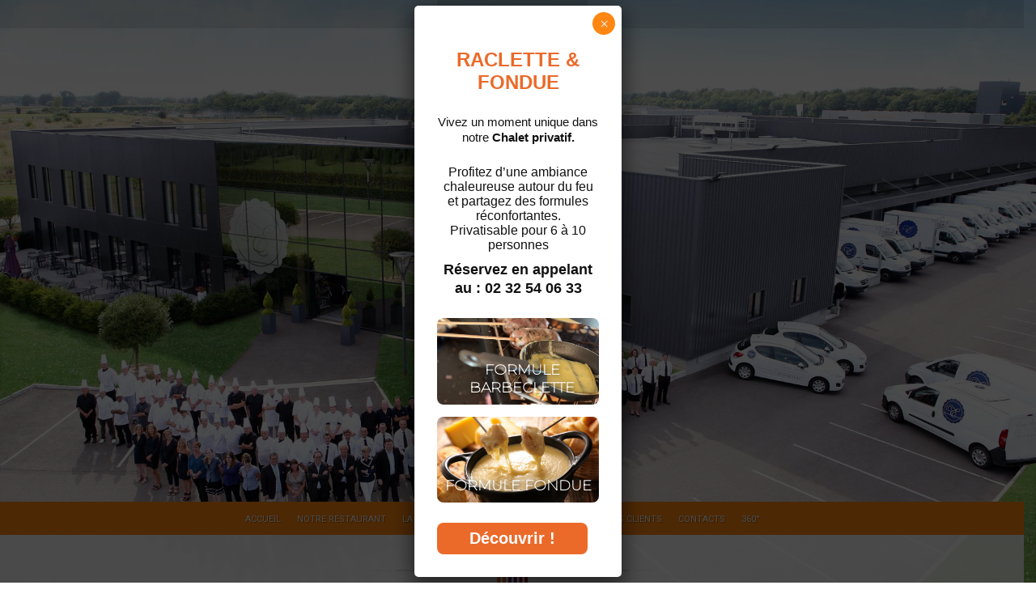

--- FILE ---
content_type: text/html; charset=UTF-8
request_url: https://www.erisay-brasserie.fr/groupe-erisay/
body_size: 26674
content:
<!DOCTYPE html>
<!--BEGIN html-->
<html lang="fr-FR">
<!--BEGIN head-->
<head>

<script type="text/javascript" src="https://cache.consentframework.com/js/pa/27414/c/VN187/stub" referrerpolicy="unsafe-url" charset="utf-8"></script>
<script type="text/javascript" src="https://choices.consentframework.com/js/pa/27414/c/VN187/cmp" referrerpolicy="unsafe-url" charset="utf-8" async></script>

<!-- Global site tag (gtag.js) - Google Analytics -->
<script async src="https://www.googletagmanager.com/gtag/js?id=G-53DXBR24MF"></script>
<script>
  window.dataLayer = window.dataLayer || [];
  function gtag(){dataLayer.push(arguments);}
  gtag('js', new Date());

  gtag('config', 'G-53DXBR24MF', {'anonymize_ip':true});
</script>

	<!-- Meta Tags -->
	<meta http-equiv="Content-Type" content="text/html; charset=UTF-8" />
    <meta name="viewport" content="width=device-width, initial-scale=1.0" />
	<meta name='robots' content='index, follow, max-image-preview:large, max-snippet:-1, max-video-preview:-1' />
	<style>img:is([sizes="auto" i], [sizes^="auto," i]) { contain-intrinsic-size: 3000px 1500px }</style>
	
	<!-- This site is optimized with the Yoast SEO plugin v26.0 - https://yoast.com/wordpress/plugins/seo/ -->
	<title>La Maison ÉRISAY - Restaurants - Service traiteur - Location de salle</title>
	<meta name="description" content="La maison ÉRISAY traiteur, un combiné d&#039;adresses gourmandes avec 3 restaurants, L&#039;Atelier de Jacques à St-Aubin-sur-Gaillon, L&#039;Estampille à Vernon et La Table d&#039;Erisay à Mont-St-Aignan. Un service traiteur pour événements privés et/ou professionnels, avec ou sans maître d&#039;hôtel et un service de location de salles." />
	<link rel="canonical" href="https://www.erisay-brasserie.fr/groupe-erisay/" />
	<meta property="og:locale" content="fr_FR" />
	<meta property="og:type" content="article" />
	<meta property="og:title" content="La Maison ÉRISAY - Restaurants - Service traiteur - Location de salle" />
	<meta property="og:description" content="La maison ÉRISAY traiteur, un combiné d&#039;adresses gourmandes avec 3 restaurants, L&#039;Atelier de Jacques à St-Aubin-sur-Gaillon, L&#039;Estampille à Vernon et La Table d&#039;Erisay à Mont-St-Aignan. Un service traiteur pour événements privés et/ou professionnels, avec ou sans maître d&#039;hôtel et un service de location de salles." />
	<meta property="og:url" content="https://www.erisay-brasserie.fr/groupe-erisay/" />
	<meta property="og:site_name" content="L&#039;Atelier de Jacques" />
	<meta property="article:publisher" content="https://www.facebook.com/pages/Brasserie-Erisay-Latelier-De-Jacques/549324861799459" />
	<meta property="article:modified_time" content="2022-12-08T08:49:27+00:00" />
	<meta property="og:image" content="https://www.erisay-brasserie.fr/wp-content/uploads/2022/12/Erisay-Receptions_logo-Hori_bleu-CMJN.png" />
	<meta name="twitter:card" content="summary_large_image" />
	<meta name="twitter:label1" content="Durée de lecture estimée" />
	<meta name="twitter:data1" content="2 minutes" />
	<script type="application/ld+json" class="yoast-schema-graph">{"@context":"https://schema.org","@graph":[{"@type":"WebPage","@id":"https://www.erisay-brasserie.fr/groupe-erisay/","url":"https://www.erisay-brasserie.fr/groupe-erisay/","name":"La Maison ÉRISAY - Restaurants - Service traiteur - Location de salle","isPartOf":{"@id":"https://www.erisay-brasserie.fr/#website"},"primaryImageOfPage":{"@id":"https://www.erisay-brasserie.fr/groupe-erisay/#primaryimage"},"image":{"@id":"https://www.erisay-brasserie.fr/groupe-erisay/#primaryimage"},"thumbnailUrl":"https://www.erisay-brasserie.fr/wp-content/uploads/2022/12/Erisay-Receptions_logo-Hori_bleu-CMJN.png","datePublished":"2015-01-27T15:36:20+00:00","dateModified":"2022-12-08T08:49:27+00:00","description":"La maison ÉRISAY traiteur, un combiné d'adresses gourmandes avec 3 restaurants, L'Atelier de Jacques à St-Aubin-sur-Gaillon, L'Estampille à Vernon et La Table d'Erisay à Mont-St-Aignan. Un service traiteur pour événements privés et/ou professionnels, avec ou sans maître d'hôtel et un service de location de salles.","breadcrumb":{"@id":"https://www.erisay-brasserie.fr/groupe-erisay/#breadcrumb"},"inLanguage":"fr-FR","potentialAction":[{"@type":"ReadAction","target":["https://www.erisay-brasserie.fr/groupe-erisay/"]}]},{"@type":"ImageObject","inLanguage":"fr-FR","@id":"https://www.erisay-brasserie.fr/groupe-erisay/#primaryimage","url":"https://www.erisay-brasserie.fr/wp-content/uploads/2022/12/Erisay-Receptions_logo-Hori_bleu-CMJN.png","contentUrl":"https://www.erisay-brasserie.fr/wp-content/uploads/2022/12/Erisay-Receptions_logo-Hori_bleu-CMJN.png","width":555,"height":287,"caption":"erisay-boutique"},{"@type":"BreadcrumbList","@id":"https://www.erisay-brasserie.fr/groupe-erisay/#breadcrumb","itemListElement":[{"@type":"ListItem","position":1,"name":"Accueil","item":"https://www.erisay-brasserie.fr/"},{"@type":"ListItem","position":2,"name":"La maison ÉRISAY Traiteur"}]},{"@type":"WebSite","@id":"https://www.erisay-brasserie.fr/#website","url":"https://www.erisay-brasserie.fr/","name":"L&#039;Atelier de Jacques","description":"Restaurant, brasserie Gaillon","publisher":{"@id":"https://www.erisay-brasserie.fr/#organization"},"potentialAction":[{"@type":"SearchAction","target":{"@type":"EntryPoint","urlTemplate":"https://www.erisay-brasserie.fr/?s={search_term_string}"},"query-input":{"@type":"PropertyValueSpecification","valueRequired":true,"valueName":"search_term_string"}}],"inLanguage":"fr-FR"},{"@type":"Organization","@id":"https://www.erisay-brasserie.fr/#organization","name":"L'Atelier de Jacques","url":"https://www.erisay-brasserie.fr/","logo":{"@type":"ImageObject","inLanguage":"fr-FR","@id":"https://www.erisay-brasserie.fr/#/schema/logo/image/","url":"https://www.erisay-brasserie.fr/wp-content/uploads/2015/03/logo-atelier-de-jacques.jpg","contentUrl":"https://www.erisay-brasserie.fr/wp-content/uploads/2015/03/logo-atelier-de-jacques.jpg","width":165,"height":193,"caption":"L'Atelier de Jacques"},"image":{"@id":"https://www.erisay-brasserie.fr/#/schema/logo/image/"},"sameAs":["https://www.facebook.com/pages/Brasserie-Erisay-Latelier-De-Jacques/549324861799459"]}]}</script>
	<!-- / Yoast SEO plugin. -->


<link rel='dns-prefetch' href='//maps.googleapis.com' />
<link rel='dns-prefetch' href='//stats.wp.com' />
<link rel='dns-prefetch' href='//fonts.googleapis.com' />
<link rel='dns-prefetch' href='//v0.wordpress.com' />
<link rel="alternate" type="application/rss+xml" title="L&#039;Atelier de Jacques &raquo; Flux" href="https://www.erisay-brasserie.fr/feed/" />
<link rel="alternate" type="application/rss+xml" title="L&#039;Atelier de Jacques &raquo; Flux des commentaires" href="https://www.erisay-brasserie.fr/comments/feed/" />
<link rel="alternate" type="application/rss+xml" title="L&#039;Atelier de Jacques &raquo; La maison ÉRISAY Traiteur Flux des commentaires" href="https://www.erisay-brasserie.fr/groupe-erisay/feed/" />
<script type="text/javascript">
/* <![CDATA[ */
window._wpemojiSettings = {"baseUrl":"https:\/\/s.w.org\/images\/core\/emoji\/16.0.1\/72x72\/","ext":".png","svgUrl":"https:\/\/s.w.org\/images\/core\/emoji\/16.0.1\/svg\/","svgExt":".svg","source":{"concatemoji":"https:\/\/www.erisay-brasserie.fr\/wp-includes\/js\/wp-emoji-release.min.js?ver=6.8.3"}};
/*! This file is auto-generated */
!function(s,n){var o,i,e;function c(e){try{var t={supportTests:e,timestamp:(new Date).valueOf()};sessionStorage.setItem(o,JSON.stringify(t))}catch(e){}}function p(e,t,n){e.clearRect(0,0,e.canvas.width,e.canvas.height),e.fillText(t,0,0);var t=new Uint32Array(e.getImageData(0,0,e.canvas.width,e.canvas.height).data),a=(e.clearRect(0,0,e.canvas.width,e.canvas.height),e.fillText(n,0,0),new Uint32Array(e.getImageData(0,0,e.canvas.width,e.canvas.height).data));return t.every(function(e,t){return e===a[t]})}function u(e,t){e.clearRect(0,0,e.canvas.width,e.canvas.height),e.fillText(t,0,0);for(var n=e.getImageData(16,16,1,1),a=0;a<n.data.length;a++)if(0!==n.data[a])return!1;return!0}function f(e,t,n,a){switch(t){case"flag":return n(e,"\ud83c\udff3\ufe0f\u200d\u26a7\ufe0f","\ud83c\udff3\ufe0f\u200b\u26a7\ufe0f")?!1:!n(e,"\ud83c\udde8\ud83c\uddf6","\ud83c\udde8\u200b\ud83c\uddf6")&&!n(e,"\ud83c\udff4\udb40\udc67\udb40\udc62\udb40\udc65\udb40\udc6e\udb40\udc67\udb40\udc7f","\ud83c\udff4\u200b\udb40\udc67\u200b\udb40\udc62\u200b\udb40\udc65\u200b\udb40\udc6e\u200b\udb40\udc67\u200b\udb40\udc7f");case"emoji":return!a(e,"\ud83e\udedf")}return!1}function g(e,t,n,a){var r="undefined"!=typeof WorkerGlobalScope&&self instanceof WorkerGlobalScope?new OffscreenCanvas(300,150):s.createElement("canvas"),o=r.getContext("2d",{willReadFrequently:!0}),i=(o.textBaseline="top",o.font="600 32px Arial",{});return e.forEach(function(e){i[e]=t(o,e,n,a)}),i}function t(e){var t=s.createElement("script");t.src=e,t.defer=!0,s.head.appendChild(t)}"undefined"!=typeof Promise&&(o="wpEmojiSettingsSupports",i=["flag","emoji"],n.supports={everything:!0,everythingExceptFlag:!0},e=new Promise(function(e){s.addEventListener("DOMContentLoaded",e,{once:!0})}),new Promise(function(t){var n=function(){try{var e=JSON.parse(sessionStorage.getItem(o));if("object"==typeof e&&"number"==typeof e.timestamp&&(new Date).valueOf()<e.timestamp+604800&&"object"==typeof e.supportTests)return e.supportTests}catch(e){}return null}();if(!n){if("undefined"!=typeof Worker&&"undefined"!=typeof OffscreenCanvas&&"undefined"!=typeof URL&&URL.createObjectURL&&"undefined"!=typeof Blob)try{var e="postMessage("+g.toString()+"("+[JSON.stringify(i),f.toString(),p.toString(),u.toString()].join(",")+"));",a=new Blob([e],{type:"text/javascript"}),r=new Worker(URL.createObjectURL(a),{name:"wpTestEmojiSupports"});return void(r.onmessage=function(e){c(n=e.data),r.terminate(),t(n)})}catch(e){}c(n=g(i,f,p,u))}t(n)}).then(function(e){for(var t in e)n.supports[t]=e[t],n.supports.everything=n.supports.everything&&n.supports[t],"flag"!==t&&(n.supports.everythingExceptFlag=n.supports.everythingExceptFlag&&n.supports[t]);n.supports.everythingExceptFlag=n.supports.everythingExceptFlag&&!n.supports.flag,n.DOMReady=!1,n.readyCallback=function(){n.DOMReady=!0}}).then(function(){return e}).then(function(){var e;n.supports.everything||(n.readyCallback(),(e=n.source||{}).concatemoji?t(e.concatemoji):e.wpemoji&&e.twemoji&&(t(e.twemoji),t(e.wpemoji)))}))}((window,document),window._wpemojiSettings);
/* ]]> */
</script>
<link rel='stylesheet' id='parallaxcss-css' href='https://www.erisay-brasserie.fr/wp-content/themes/evolve/library/media/js/parallax/parallax.css?ver=6.8.3' type='text/css' media='all' />
<link rel='stylesheet' id='googlefont-css' href='https://fonts.googleapis.com/css?family=Roboto%3Ar%2Cb%2Ci&#038;ver=6.8.3' type='text/css' media='all' />
<link rel='stylesheet' id='fontawesomecss-css' href='https://www.erisay-brasserie.fr/wp-content/themes/evolve/library/media/js/fontawesome/css/font-awesome.css?ver=6.8.3' type='text/css' media='all' />
<link rel='stylesheet' id='maincss-css' href='https://www.erisay-brasserie.fr/wp-content/themes/evolve/style.css?ver=1.2' type='text/css' media='all' />
<link rel='stylesheet' id='bootstrapcss-css' href='https://www.erisay-brasserie.fr/wp-content/themes/evolve/library/media/js/bootstrap/css/bootstrap.css?ver=6.8.3' type='text/css' media='all' />
<link rel='stylesheet' id='bootstrapcsstheme-css' href='https://www.erisay-brasserie.fr/wp-content/themes/evolve/library/media/js/bootstrap/css/bootstrap-theme.css?ver=6.8.3' type='text/css' media='all' />
<style id='wp-emoji-styles-inline-css' type='text/css'>

	img.wp-smiley, img.emoji {
		display: inline !important;
		border: none !important;
		box-shadow: none !important;
		height: 1em !important;
		width: 1em !important;
		margin: 0 0.07em !important;
		vertical-align: -0.1em !important;
		background: none !important;
		padding: 0 !important;
	}
</style>
<link rel='stylesheet' id='wp-block-library-css' href='https://www.erisay-brasserie.fr/wp-includes/css/dist/block-library/style.min.css?ver=6.8.3' type='text/css' media='all' />
<style id='classic-theme-styles-inline-css' type='text/css'>
/*! This file is auto-generated */
.wp-block-button__link{color:#fff;background-color:#32373c;border-radius:9999px;box-shadow:none;text-decoration:none;padding:calc(.667em + 2px) calc(1.333em + 2px);font-size:1.125em}.wp-block-file__button{background:#32373c;color:#fff;text-decoration:none}
</style>
<style id='safe-svg-svg-icon-style-inline-css' type='text/css'>
.safe-svg-cover{text-align:center}.safe-svg-cover .safe-svg-inside{display:inline-block;max-width:100%}.safe-svg-cover svg{fill:currentColor;height:100%;max-height:100%;max-width:100%;width:100%}

</style>
<link rel='stylesheet' id='wp-components-css' href='https://www.erisay-brasserie.fr/wp-includes/css/dist/components/style.min.css?ver=6.8.3' type='text/css' media='all' />
<link rel='stylesheet' id='wp-preferences-css' href='https://www.erisay-brasserie.fr/wp-includes/css/dist/preferences/style.min.css?ver=6.8.3' type='text/css' media='all' />
<link rel='stylesheet' id='wp-block-editor-css' href='https://www.erisay-brasserie.fr/wp-includes/css/dist/block-editor/style.min.css?ver=6.8.3' type='text/css' media='all' />
<link rel='stylesheet' id='popup-maker-block-library-style-css' href='https://www.erisay-brasserie.fr/wp-content/plugins/popup-maker/dist/packages/block-library-style.css?ver=dbea705cfafe089d65f1' type='text/css' media='all' />
<link rel='stylesheet' id='mediaelement-css' href='https://www.erisay-brasserie.fr/wp-includes/js/mediaelement/mediaelementplayer-legacy.min.css?ver=4.2.17' type='text/css' media='all' />
<link rel='stylesheet' id='wp-mediaelement-css' href='https://www.erisay-brasserie.fr/wp-includes/js/mediaelement/wp-mediaelement.min.css?ver=6.8.3' type='text/css' media='all' />
<style id='jetpack-sharing-buttons-style-inline-css' type='text/css'>
.jetpack-sharing-buttons__services-list{display:flex;flex-direction:row;flex-wrap:wrap;gap:0;list-style-type:none;margin:5px;padding:0}.jetpack-sharing-buttons__services-list.has-small-icon-size{font-size:12px}.jetpack-sharing-buttons__services-list.has-normal-icon-size{font-size:16px}.jetpack-sharing-buttons__services-list.has-large-icon-size{font-size:24px}.jetpack-sharing-buttons__services-list.has-huge-icon-size{font-size:36px}@media print{.jetpack-sharing-buttons__services-list{display:none!important}}.editor-styles-wrapper .wp-block-jetpack-sharing-buttons{gap:0;padding-inline-start:0}ul.jetpack-sharing-buttons__services-list.has-background{padding:1.25em 2.375em}
</style>
<style id='global-styles-inline-css' type='text/css'>
:root{--wp--preset--aspect-ratio--square: 1;--wp--preset--aspect-ratio--4-3: 4/3;--wp--preset--aspect-ratio--3-4: 3/4;--wp--preset--aspect-ratio--3-2: 3/2;--wp--preset--aspect-ratio--2-3: 2/3;--wp--preset--aspect-ratio--16-9: 16/9;--wp--preset--aspect-ratio--9-16: 9/16;--wp--preset--color--black: #000000;--wp--preset--color--cyan-bluish-gray: #abb8c3;--wp--preset--color--white: #ffffff;--wp--preset--color--pale-pink: #f78da7;--wp--preset--color--vivid-red: #cf2e2e;--wp--preset--color--luminous-vivid-orange: #ff6900;--wp--preset--color--luminous-vivid-amber: #fcb900;--wp--preset--color--light-green-cyan: #7bdcb5;--wp--preset--color--vivid-green-cyan: #00d084;--wp--preset--color--pale-cyan-blue: #8ed1fc;--wp--preset--color--vivid-cyan-blue: #0693e3;--wp--preset--color--vivid-purple: #9b51e0;--wp--preset--gradient--vivid-cyan-blue-to-vivid-purple: linear-gradient(135deg,rgba(6,147,227,1) 0%,rgb(155,81,224) 100%);--wp--preset--gradient--light-green-cyan-to-vivid-green-cyan: linear-gradient(135deg,rgb(122,220,180) 0%,rgb(0,208,130) 100%);--wp--preset--gradient--luminous-vivid-amber-to-luminous-vivid-orange: linear-gradient(135deg,rgba(252,185,0,1) 0%,rgba(255,105,0,1) 100%);--wp--preset--gradient--luminous-vivid-orange-to-vivid-red: linear-gradient(135deg,rgba(255,105,0,1) 0%,rgb(207,46,46) 100%);--wp--preset--gradient--very-light-gray-to-cyan-bluish-gray: linear-gradient(135deg,rgb(238,238,238) 0%,rgb(169,184,195) 100%);--wp--preset--gradient--cool-to-warm-spectrum: linear-gradient(135deg,rgb(74,234,220) 0%,rgb(151,120,209) 20%,rgb(207,42,186) 40%,rgb(238,44,130) 60%,rgb(251,105,98) 80%,rgb(254,248,76) 100%);--wp--preset--gradient--blush-light-purple: linear-gradient(135deg,rgb(255,206,236) 0%,rgb(152,150,240) 100%);--wp--preset--gradient--blush-bordeaux: linear-gradient(135deg,rgb(254,205,165) 0%,rgb(254,45,45) 50%,rgb(107,0,62) 100%);--wp--preset--gradient--luminous-dusk: linear-gradient(135deg,rgb(255,203,112) 0%,rgb(199,81,192) 50%,rgb(65,88,208) 100%);--wp--preset--gradient--pale-ocean: linear-gradient(135deg,rgb(255,245,203) 0%,rgb(182,227,212) 50%,rgb(51,167,181) 100%);--wp--preset--gradient--electric-grass: linear-gradient(135deg,rgb(202,248,128) 0%,rgb(113,206,126) 100%);--wp--preset--gradient--midnight: linear-gradient(135deg,rgb(2,3,129) 0%,rgb(40,116,252) 100%);--wp--preset--font-size--small: 13px;--wp--preset--font-size--medium: 20px;--wp--preset--font-size--large: 36px;--wp--preset--font-size--x-large: 42px;--wp--preset--spacing--20: 0.44rem;--wp--preset--spacing--30: 0.67rem;--wp--preset--spacing--40: 1rem;--wp--preset--spacing--50: 1.5rem;--wp--preset--spacing--60: 2.25rem;--wp--preset--spacing--70: 3.38rem;--wp--preset--spacing--80: 5.06rem;--wp--preset--shadow--natural: 6px 6px 9px rgba(0, 0, 0, 0.2);--wp--preset--shadow--deep: 12px 12px 50px rgba(0, 0, 0, 0.4);--wp--preset--shadow--sharp: 6px 6px 0px rgba(0, 0, 0, 0.2);--wp--preset--shadow--outlined: 6px 6px 0px -3px rgba(255, 255, 255, 1), 6px 6px rgba(0, 0, 0, 1);--wp--preset--shadow--crisp: 6px 6px 0px rgba(0, 0, 0, 1);}:where(.is-layout-flex){gap: 0.5em;}:where(.is-layout-grid){gap: 0.5em;}body .is-layout-flex{display: flex;}.is-layout-flex{flex-wrap: wrap;align-items: center;}.is-layout-flex > :is(*, div){margin: 0;}body .is-layout-grid{display: grid;}.is-layout-grid > :is(*, div){margin: 0;}:where(.wp-block-columns.is-layout-flex){gap: 2em;}:where(.wp-block-columns.is-layout-grid){gap: 2em;}:where(.wp-block-post-template.is-layout-flex){gap: 1.25em;}:where(.wp-block-post-template.is-layout-grid){gap: 1.25em;}.has-black-color{color: var(--wp--preset--color--black) !important;}.has-cyan-bluish-gray-color{color: var(--wp--preset--color--cyan-bluish-gray) !important;}.has-white-color{color: var(--wp--preset--color--white) !important;}.has-pale-pink-color{color: var(--wp--preset--color--pale-pink) !important;}.has-vivid-red-color{color: var(--wp--preset--color--vivid-red) !important;}.has-luminous-vivid-orange-color{color: var(--wp--preset--color--luminous-vivid-orange) !important;}.has-luminous-vivid-amber-color{color: var(--wp--preset--color--luminous-vivid-amber) !important;}.has-light-green-cyan-color{color: var(--wp--preset--color--light-green-cyan) !important;}.has-vivid-green-cyan-color{color: var(--wp--preset--color--vivid-green-cyan) !important;}.has-pale-cyan-blue-color{color: var(--wp--preset--color--pale-cyan-blue) !important;}.has-vivid-cyan-blue-color{color: var(--wp--preset--color--vivid-cyan-blue) !important;}.has-vivid-purple-color{color: var(--wp--preset--color--vivid-purple) !important;}.has-black-background-color{background-color: var(--wp--preset--color--black) !important;}.has-cyan-bluish-gray-background-color{background-color: var(--wp--preset--color--cyan-bluish-gray) !important;}.has-white-background-color{background-color: var(--wp--preset--color--white) !important;}.has-pale-pink-background-color{background-color: var(--wp--preset--color--pale-pink) !important;}.has-vivid-red-background-color{background-color: var(--wp--preset--color--vivid-red) !important;}.has-luminous-vivid-orange-background-color{background-color: var(--wp--preset--color--luminous-vivid-orange) !important;}.has-luminous-vivid-amber-background-color{background-color: var(--wp--preset--color--luminous-vivid-amber) !important;}.has-light-green-cyan-background-color{background-color: var(--wp--preset--color--light-green-cyan) !important;}.has-vivid-green-cyan-background-color{background-color: var(--wp--preset--color--vivid-green-cyan) !important;}.has-pale-cyan-blue-background-color{background-color: var(--wp--preset--color--pale-cyan-blue) !important;}.has-vivid-cyan-blue-background-color{background-color: var(--wp--preset--color--vivid-cyan-blue) !important;}.has-vivid-purple-background-color{background-color: var(--wp--preset--color--vivid-purple) !important;}.has-black-border-color{border-color: var(--wp--preset--color--black) !important;}.has-cyan-bluish-gray-border-color{border-color: var(--wp--preset--color--cyan-bluish-gray) !important;}.has-white-border-color{border-color: var(--wp--preset--color--white) !important;}.has-pale-pink-border-color{border-color: var(--wp--preset--color--pale-pink) !important;}.has-vivid-red-border-color{border-color: var(--wp--preset--color--vivid-red) !important;}.has-luminous-vivid-orange-border-color{border-color: var(--wp--preset--color--luminous-vivid-orange) !important;}.has-luminous-vivid-amber-border-color{border-color: var(--wp--preset--color--luminous-vivid-amber) !important;}.has-light-green-cyan-border-color{border-color: var(--wp--preset--color--light-green-cyan) !important;}.has-vivid-green-cyan-border-color{border-color: var(--wp--preset--color--vivid-green-cyan) !important;}.has-pale-cyan-blue-border-color{border-color: var(--wp--preset--color--pale-cyan-blue) !important;}.has-vivid-cyan-blue-border-color{border-color: var(--wp--preset--color--vivid-cyan-blue) !important;}.has-vivid-purple-border-color{border-color: var(--wp--preset--color--vivid-purple) !important;}.has-vivid-cyan-blue-to-vivid-purple-gradient-background{background: var(--wp--preset--gradient--vivid-cyan-blue-to-vivid-purple) !important;}.has-light-green-cyan-to-vivid-green-cyan-gradient-background{background: var(--wp--preset--gradient--light-green-cyan-to-vivid-green-cyan) !important;}.has-luminous-vivid-amber-to-luminous-vivid-orange-gradient-background{background: var(--wp--preset--gradient--luminous-vivid-amber-to-luminous-vivid-orange) !important;}.has-luminous-vivid-orange-to-vivid-red-gradient-background{background: var(--wp--preset--gradient--luminous-vivid-orange-to-vivid-red) !important;}.has-very-light-gray-to-cyan-bluish-gray-gradient-background{background: var(--wp--preset--gradient--very-light-gray-to-cyan-bluish-gray) !important;}.has-cool-to-warm-spectrum-gradient-background{background: var(--wp--preset--gradient--cool-to-warm-spectrum) !important;}.has-blush-light-purple-gradient-background{background: var(--wp--preset--gradient--blush-light-purple) !important;}.has-blush-bordeaux-gradient-background{background: var(--wp--preset--gradient--blush-bordeaux) !important;}.has-luminous-dusk-gradient-background{background: var(--wp--preset--gradient--luminous-dusk) !important;}.has-pale-ocean-gradient-background{background: var(--wp--preset--gradient--pale-ocean) !important;}.has-electric-grass-gradient-background{background: var(--wp--preset--gradient--electric-grass) !important;}.has-midnight-gradient-background{background: var(--wp--preset--gradient--midnight) !important;}.has-small-font-size{font-size: var(--wp--preset--font-size--small) !important;}.has-medium-font-size{font-size: var(--wp--preset--font-size--medium) !important;}.has-large-font-size{font-size: var(--wp--preset--font-size--large) !important;}.has-x-large-font-size{font-size: var(--wp--preset--font-size--x-large) !important;}
:where(.wp-block-post-template.is-layout-flex){gap: 1.25em;}:where(.wp-block-post-template.is-layout-grid){gap: 1.25em;}
:where(.wp-block-columns.is-layout-flex){gap: 2em;}:where(.wp-block-columns.is-layout-grid){gap: 2em;}
:root :where(.wp-block-pullquote){font-size: 1.5em;line-height: 1.6;}
</style>
<link rel='stylesheet' id='contact-form-7-css' href='https://www.erisay-brasserie.fr/wp-content/plugins/contact-form-7/includes/css/styles.css?ver=6.1.1' type='text/css' media='all' />
<link rel='stylesheet' id='dynamic-css-css' href='https://www.erisay-brasserie.fr/wp-admin/admin-ajax.php?action=evolve_dynamic_css&#038;ver=6.8.3' type='text/css' media='all' />
<link rel='stylesheet' id='popup-maker-site-css' href='//www.erisay-brasserie.fr/wp-content/uploads/pum/pum-site-styles.css?generated=1761560831&#038;ver=1.21.3' type='text/css' media='all' />
<link rel='stylesheet' id='myStyleSheets-css' href='https://www.erisay-brasserie.fr/wp-content/plugins/wp-frontpage-news/css/wpcufpn_front.css?ver=6.8.3' type='text/css' media='all' />
<link rel='stylesheet' id='myFonts-css' href='https://fonts.googleapis.com/css?family=Raleway%3A400%2C500%2C600%2C700%2C800%2C900%7CAlegreya%3A400%2C400italic%2C700%2C700italic%2C900%2C900italic%7CVarela+Round&#038;subset=latin%2Clatin-ext&#038;ver=6.8.3' type='text/css' media='all' />
<script type="text/javascript" src="https://www.erisay-brasserie.fr/wp-includes/js/jquery/jquery.min.js?ver=3.7.1" id="jquery-core-js"></script>
<script type="text/javascript" src="https://www.erisay-brasserie.fr/wp-includes/js/jquery/jquery-migrate.min.js?ver=3.4.1" id="jquery-migrate-js"></script>
<script type="text/javascript" src="https://www.erisay-brasserie.fr/wp-content/themes/evolve/library/media/js/parallax/parallax.js?ver=6.8.3" id="parallax-js"></script>
<script type="text/javascript" src="https://www.erisay-brasserie.fr/wp-content/themes/evolve/library/media/js/parallax/modernizr.js?ver=6.8.3" id="modernizr-js"></script>
<script type="text/javascript" src="https://www.erisay-brasserie.fr/wp-content/themes/evolve/library/media/js/carousel.js?ver=6.8.3" id="carousel-js"></script>
<script type="text/javascript" src="https://www.erisay-brasserie.fr/wp-content/themes/evolve/library/media/js/tipsy.js?ver=6.8.3" id="tipsy-js"></script>
<script type="text/javascript" src="https://www.erisay-brasserie.fr/wp-content/themes/evolve/library/media/js/fields.js?ver=6.8.3" id="fields-js"></script>
<script type="text/javascript" src="https://www.erisay-brasserie.fr/wp-content/themes/evolve/library/media/js/jquery.scroll.pack.js?ver=6.8.3" id="jquery_scroll-js"></script>
<script type="text/javascript" src="https://www.erisay-brasserie.fr/wp-content/themes/evolve/library/media/js/supersubs.js?ver=6.8.3" id="supersubs-js"></script>
<script type="text/javascript" src="https://www.erisay-brasserie.fr/wp-content/themes/evolve/library/media/js/superfish.js?ver=6.8.3" id="superfish-js"></script>
<script type="text/javascript" src="https://www.erisay-brasserie.fr/wp-content/themes/evolve/library/media/js/hoverIntent.js?ver=6.8.3" id="hoverIntent-js"></script>
<script type="text/javascript" src="https://www.erisay-brasserie.fr/wp-content/themes/evolve/library/media/js/buttons.js?ver=6.8.3" id="buttons-js"></script>
<script type="text/javascript" src="https://www.erisay-brasserie.fr/wp-content/themes/evolve/library/media/js/ddslick.js?ver=6.8.3" id="ddslick-js"></script>
<script type="text/javascript" src="//maps.googleapis.com/maps/api/js?v=3.exp&amp;sensor=false&amp;language=fr&amp;ver=6.8.3" id="googlemaps-js"></script>
<script type="text/javascript" src="https://www.erisay-brasserie.fr/wp-content/themes/evolve/library/media/js/bootstrap/js/bootstrap.js?ver=6.8.3" id="bootstrap-js"></script>
<link rel="https://api.w.org/" href="https://www.erisay-brasserie.fr/wp-json/" /><link rel="alternate" title="JSON" type="application/json" href="https://www.erisay-brasserie.fr/wp-json/wp/v2/pages/21" /><link rel="EditURI" type="application/rsd+xml" title="RSD" href="https://www.erisay-brasserie.fr/xmlrpc.php?rsd" />
<meta name="generator" content="WordPress 6.8.3" />
<link rel='shortlink' href='https://wp.me/P5JevX-l' />
<link rel="alternate" title="oEmbed (JSON)" type="application/json+oembed" href="https://www.erisay-brasserie.fr/wp-json/oembed/1.0/embed?url=https%3A%2F%2Fwww.erisay-brasserie.fr%2Fgroupe-erisay%2F" />
<link rel="alternate" title="oEmbed (XML)" type="text/xml+oembed" href="https://www.erisay-brasserie.fr/wp-json/oembed/1.0/embed?url=https%3A%2F%2Fwww.erisay-brasserie.fr%2Fgroupe-erisay%2F&#038;format=xml" />
<meta name="ti-site-data" content="eyJyIjoiMTowITc6MCEzMDowIiwibyI6Imh0dHBzOlwvXC93d3cuZXJpc2F5LWJyYXNzZXJpZS5mclwvd3AtYWRtaW5cL2FkbWluLWFqYXgucGhwP2FjdGlvbj10aV9vbmxpbmVfdXNlcnNfZ29vZ2xlJnA9JTJGZ3JvdXBlLWVyaXNheSUyRiJ9" />	<style>img#wpstats{display:none}</style>
		<style type="text/css">.recentcomments a{display:inline !important;padding:0 !important;margin:0 !important;}</style><link rel="icon" href="https://www.erisay-brasserie.fr/wp-content/uploads/2015/02/cropped-PICTO-LOGO-32x32.png" sizes="32x32" />
<link rel="icon" href="https://www.erisay-brasserie.fr/wp-content/uploads/2015/02/cropped-PICTO-LOGO-192x192.png" sizes="192x192" />
<link rel="apple-touch-icon" href="https://www.erisay-brasserie.fr/wp-content/uploads/2015/02/cropped-PICTO-LOGO-180x180.png" />
<meta name="msapplication-TileImage" content="https://www.erisay-brasserie.fr/wp-content/uploads/2015/02/cropped-PICTO-LOGO-270x270.png" />
		<style type="text/css" id="wp-custom-css">
			/*
Bienvenue dans l’éditeur CSS de l’extension Design !

CSS (Cascading Style Sheets) est un langage qui fournit des informations à
votre navigateur concernant le style de la page web que vous visitez. Vous
pouvez maintenant supprimer ces commentaires et commencer à ajouter votre
propre code CSS.

Par défaut, cette feuille de style sera chargée après la feuille de
style de votre thème, ce qui veut dire que les nouvelles règles que vous
ajouterez ici pourront remplacer celles créées par le thème.

Vous pouvez donc ajouter ici les changements que vous souhaitez apporter à
votre thème, sans avoir à copier la feuille de style existante de
celui-ci, ou avoir à recréer toutes les règles de style de votre thème.
*/
/* ------------------ BODY ------------------ */
html,body{
	overflow-x: hidden;
}
/* background */
.container {
	max-width: 1100px !important;
}

/* background */
#wrapper:before {
	background-image: none !important;
}

/* IMAGES BACKGROUND DIFFERENTE POUR CHAQUE PAGE ----------------- */
/* PAGE NOTRE RESTAURANT = page-id-17 -------------------- */
/* STYLE COMMUN A TOUTES LES IMAGES BACKGROUND */
#wrapper {
	background-position: center bottom;
	background-repeat: no-repeat;
	background-attachment: fixed;
}

/* ------------ media queries ------------------- */
/* car background cover ne convient pas aux petits écrans */
@media screen and (min-width: 762px) {
	/* BACKGROUND COVER POUR LES GRANDS ECRANS */
	#wrapper {
		-webkit-background-size: cover;
		-moz-background-size: cover;
		-o-background-size: cover;
		background-size: cover;
	}
}

@media screen and (max-width: 990px) {
	/* hauteur mini pour les 4 blocks page accueil */
	.page-id-4 .menu-back .widget-content {
		min-height: 310px;
	}
}

/* PAGE ACTUALITE ----------------------- */
#wrapper {
	background-image: url("https://www.erisay-brasserie.fr/wp-content/uploads/2015/03/IMG_1475_1920.jpg") !important;
}

/* PAGE ACCUEIL = .page-id-4 ----------------------- */
.page-id-4 #wrapper {
	background-image: url("https://www.erisay-brasserie.fr/wp-content/uploads/2015/03/Salle-de-restaurant_1920.jpg") !important;
}

/* PAGE NOTRE RESTAURANT = .page-id-17 ----------------------- */
.page-id-17 #wrapper {
	background-image: url("https://www.erisay-brasserie.fr/wp-content/uploads/2015/03/brasserie-erisay-IMG_1416_1920.jpg") !important;
}

/* PAGE NOTRE CUISINE = .page-id-19 ----------------------- */
.page-id-19 #wrapper {
	background-image: url("https://www.erisay-brasserie.fr/wp-content/uploads/2015/03/salle-de-retsaurant-9_19201.jpg") !important;
}

/* PAGE GROUPE ERISAY (nos partenaires) = .page-id-21 ----------------------- */
.page-id-21 #wrapper {
	background-image: url("https://www.erisay-brasserie.fr/wp-content/uploads/2015/03/groupe-erisay_1920.jpg") !important;
}

/* PAGE NOUS CONTACTER = .page-id-23 ----------------------- */
.page-id-23 #wrapper {
	background-image: url("https://www.erisay-brasserie.fr/wp-content/uploads/2015/02/bg-DSCN0050.jpg") !important;
}

/* PAGE AVIS CLIENTS = .page-id-328 ----------------------- */
.page-id-328 #wrapper {
	background-image: url("https://www.erisay-brasserie.fr/wp-content/uploads/2015/03/IMG_1477_1920.jpg") !important;
}

/* ------------------- HEADER ------------------------- */
/* header */
.header {
	background: none;
	padding: 4% 0 4%;
	border-top: none !important;
}

/* header */
.header .container,
.header .container-header,
.header .custom-header {
	padding: 50px;
}

/* LOGO DU SITE */
.header #logo-image {
	border: solid 1px white;
	box-shadow: 0 0 6px rgba(0,0,0,.5);
}

/* titre du site et slogan */
.title-container {
/*text-indent: 9999px;*/
	display: none;
}

/* la balise TOP reste en haut de la page */
#top {
/*position: fixed;*/
	display: block;
	width: 100%;
	z-index: 100;
	background: rgba(0,0,0,.1);
	text-align: center;
}

/* bouton lien vers la page contact */
#btn-page-contact {
	display: inline-block;
	padding: 10px;
	background: rgba(0,0,0,.1);
	text-align: center;
	font-size: 12px;
	color: white;
	border-bottom: solid 1px rgba(255,255,255,.2);
}

/* survol du bouton contact */
#btn-page-contact:hover {
	background: #FF8711;
}

/* ----------------- ! TOUTES PAGES SAUF ACCUEIL ! --------------- */
/* cacher les 4 blocks */
.menu-back {
	display: none;
}

/* CACHER le nom de la page ouverte (sur toutes les pages) */
.entry-title {
	display: none;
}

/* ------------ PAGE ACCUEIL UNIQUEMENT ----------------- */
/* afficher les 4 blocks (= menu principal) */
.page-id-4 .menu-back {
	display: block;
/*max-width: 1000px;*/
	margin: 0 auto;
}

/* cacher le menu principal UNIQUEMENT sur la page d'accueil */
/*.page-id-4 .menu-header {
  display: none;
} */

/* cacher le titre de la page */
.page-id-4 .entry-title {
	display: none;
}

/* arrière plan des 4 blocks */
.menu-back {
	background: none;
	box-shadow: none;
}

.menu-container {
	background: rgba(255,255,255,.85);
/*border-top: solid 1px white;*/
}

/* WIDGET PAGE ACCUEIL = MENU PRINCIPAL */
.menu-back .widget-content {
	min-height: 355px;
	background: none repeat scroll 0 0 #f9f9f9;
	border: 1px solid #e0dddd;
	box-shadow: 1px 1px 0 rgba(255,255,255,0.9) inset;
	font-size: 13px;
	font-weight: normal;
	text-align: center;
/*margin: 0 0 35px;*/
/*padding: 10px 15px 21px;*/
	position: relative;
/*border-radius: 4px;*/
/* effet animation */
	transition: transform .2s ease-in-out;
	text-shadow: 1px 1px 1px rgba(150,150,150,0.5);
}

/* cacher les titres des 4 widgets texte de la page d'accueil */
.menu-back .widget-content .widget-title {
	display: none;
}

/* effet animation au survol d'un block */
.menu-back .widget-content:hover {
	transform: translate(0,-10px);
}

/* balise qui englobe les infos et la map */
#primary .su-row {
	margin-top: 10%;
}

/* --- picto sous les titres des 4 blocks (page accueil) --- */
.menu-back .widget-content img {
	width: 100%;
	padding: 10px 0;
	border-top: solid 1px #ddd;
	border-bottom: solid 1px #ddd;
}

/* ------------------ LIENS EXTERNES - SITES CRITIQUES ---------------------- */
#critiques {
	width: 100%;
	min-height: 110px;
	list-style-image: none !important;
	margin: 0 auto;
	font-size: 10px;
	color: #333;
	text-align: center;
}

#critiques li {
	width: 33.33%;
	float: left;
	margin: 0;
}

#critiques li:first-child {
	width: 32.33%;
	margin-right: 1%;
}

#critiques li:last-child {
	width: 32.33%;
	margin-left: 1%;
}

#critiques li img {
	margin: 0 auto;
	border: solid 1px #ddd !important;
}

/* -------------- MENU PRINCIPAL (sauf page accueil) ------------------------- */
.menu-header {
	background: #ff8711 !important;
}

/* liens texte du menu */
ul.nav-menu a {
	color: #f9f9f9;
	display: block;
	padding: 8px 10px;
	font: 11px Roboto;
	position: relative;
	text-shadow: 1px 1px 0 rgba(0,0,0,.3);
	transition: all .1s ease-in 0;
}

/* PAS de GRAS sur le lien de la page ouverte */
ul.nav-menu > li.current-menu-item > a,
ul.nav-menu > li.current-menu-ancestor > a {
	font-weight: normal !important;
}

/* centrer le menu principal */
.primary-menu #nav {
	width: 680px;
	margin: 0 auto;
}

/* ------------------- IMAGES DU SITE -----------------------*/
/* galerie */
#gallery-1 img {
	border: none !important;
}

.gallery img {
	border: none !important;
	margin: 0 !important;
	padding: 0 !important;
}

.entry-content img,
.entry-content .wp-caption {
	border: 0 !important;
	box-shadow: none !important;
	padding: 0 !important;
}

#gallery-1 img {
	border: none !important;
	padding: 0 !important;
}

.attachment-medium {
	border: 0 !important;
	padding: 0 !important;
}

/* class "deco" */
.deco-line {
	height: 38px;
	width: 100%;
	margin: 20px auto;
	background: url("https://www.erisay-brasserie.fr/wp-content/uploads/2015/03/PICTO-LOGO.png");
	background-position: center top;
	background-repeat: no-repeat;
}

/* EXTENSION > Responsive Lightbox */
/* background de l'image en grand */
#swipebox-overlay {
	background: rgba(0,0,0,.8);
}

/* background des bandes haut et bas au survol */
#swipebox-action,
#swipebox-caption {
	background-color: rgba(255,255,255,.2);
	background-image: none;
	opacity: .95;
	text-shadow: 1px 1px 1px rgba(0,0,0,.5);
}

/* les images dans la lightbox */
#swipebox-overlay img {
	border: 1px solid white !important;
}

/* la description des images */
#swipebox-caption {
	border-bottom: 1px solid rgba(255,255,255,0.2);
	color: white !important;
	font-family: "Times New Roman", Georgia, Serif !important;
	font-size: 15px;
	line-height: 43px;
}

/* couleur de fond des fleches de nav */
.nivo-lightbox-theme-default .nivo-lightbox-nav:hover {
	background-color: none !important;
	border-radius: 0 !important;
}

/* image de nivo slider */
.nivo-lightbox-theme-default .nivo-lightbox-image img {
	border: 1px solid white !important;
}

/* ------------- SHORTCODE > TABS --------------*/
.su-tabs {
	background: none !important;
	border-radius: none !important;
	margin: 0;
	padding: 0;
}

/* menu aligner au centre */
.su-tabs-nav,
.su-tabs-nav span,
.su-tabs-panes,
.su-tabs-pane {
	margin: 0 auto;
	text-align: center;
	padding: 0 1em !important;
	margin: 0 !important;
	border-radius: none !important;
}

/* menu */
.su-tabs-nav,
.su-tabs-nav span {
	font-family: "Times New Roman", Georgia, Serif;
	font-size: 13px !important;
	line-height: 40px !important;
}

/* aucune marge intéreieure */
.su-tabs-pane,
.su-tabs-panes {
	padding: 0 !important;
}

/* couleur bg de la tab depliée */
.su-tabs-pane {
	background: none !important;
	border-bottom-left-radius: 0 !important;
	border-bottom-right-radius: 0 !important;
	font-size: 13px;
	padding: 0;
	border-top: solid 2px #FF8711;
	border-bottom: solid 2px #FF8711;
	padding-top: 18px !important;
	padding-bottom: 18px !important;
}

.su-spoiler-icon-plus .su-spoiler-icon::before {
	content: "IMAGE" !important;
}

.su-tabs.my-custom-tabs {
	background-color: none !important;
}

.su-tabs.my-custom-tabs .su-tabs-nav span {
	font-size: 1em !important;
}

.su-tabs.my-custom-tabs .su-tabs-nav span.su-tabs-current {
	background-color: #FF8711;
	color: white !important;
}

.su-tabs.my-custom-tabs .su-tabs-pane {
	font-size: 1.3em;
	background-color: none !important;
}

/* -------- TEXTE --------------- */
/* CITATIONS */
blockquote {
	font-size: 1.4em;
	font-family: Georgia, "DejaVu Serif", Norasi, serif;
	font-style: italic;
	text-align: center;
	color: #EF6E2C;
	border: none;
	margin: 0;
}

/* TITRES */
.widget-title {
	font-size: 2em;
	font-family: Georgia, "DejaVu Serif", Norasi, serif;
	font-style: italic;
}

h1, h2, h3, h4, h5, h6,
.h1, .h2, .h3, .h4, .h5, .h6 {
	color: inherit;
	font-family: inherit;
	font-weight: 500;
	line-height: 1.2;
	clear: none !important;
}

h2 {
	text-align: center;
}

h3,
.h3 {
/*border-bottom: 10px dashed #ccc;*/
	font-size: 24px;
	padding-bottom: 0;
}

/* titre H3 des 4 blocks page accueil */
.page-id-4 .menu-back .widget-content h3 {
	display: inline-block;
	height: 70px;
}

/* titre H3 des 4 blocks page accueil */
.page-id-4 .menu-back .widget-content h3 a {
	color: #ef6e2c !important;
}

h4,
.h4 {
	font-size: 2em;
/*font-family: Georgia, "DejaVu Serif", Norasi, serif;*/
	font-family: "Times New Roman", Georgia, Serif;
	font-style: italic;
	border-bottom: 1px dashed #ccc;
}

/* texte P dans les WIDGETS */
.text-widget p {
	font-weight: 500;
}

/* paragraphes centrés sur ces 2 pages */
.page-id-17 #content p,
.page-id-19 #content p {
	text-align: center;
}

/* ------------- SLIDER ET WIDGET FRONTPAGE NEWS ---------------- */
/*arrière-plan du slider */
.left,
.carousel-control,
.right {
	background: none;
}

/* header */
.menu-back .container {
	background-color: none !important;
	max-width: 1600px;
}

/* THEME OPTION > WIDGET SEARCH */
/* couleur de fond du module recherche */
#search-text-top {
	background: orange;
}

/* icon loupe > search */
#search-text-box #search_label_top {
	height: 0 !important;
	margin-bottom: 0 !important;
	top: 0 !important;
}

/* ---- SHORTCODE > WIDGET COLONNE --- */
/* espace au-dessus */
#primary .su-row {
	margin-top: 40px;
}

/* dessous */
.su-row {
	clear: both;
	margin-bottom: 40px;
}

/* ---- META SLIDER - PAGE RESTAURANT --- */
.my-custom-tabs p {
	font-size: 12px;
}

/* ------------------------- PAGE ACTUALITE ------------------------------ */
.comment-count,
.entry-header {
	display: none;
}

.sticky {
	background: rgba(255,255,255,.3);
	background: rgba(255,135,17,.5);
}

/* --------------------------- COMMENTAIRES ----------------------------- */
/* cacher les commentaires sur la page d'accueil */
.page-id-4 #respond,
.page-id-4 #comments {
	display: none;
}

/* titre du module commentaires */
#respond h3 {
	font-size: 24px;
	font-style: italic !important;
	padding-bottom: 20px;
	border-bottom: solid 1px #ddd;
	font-family: Georgia, "DejaVu Serif", Norasi, serif;
	margin-bottom: 20px;
}

/* balise qui englobe le champs "laissez un commentaire" */
#respond {
/*background: rgba(0,0,0,.05);*/
/*border-radius: 4px;*/
/*border: solid 1px white;*/
/*box-shadow: 0 0 6px 0 rgba(0,0,0,0.5);*/
}

#respond input#author,
#respond input#url,
#respond input#email,
#respond textarea {
	background: none repeat scroll 0 0 rgba(255,255,255,0.7);
	border: 1px solid rgba(0,0,0,0.1);
	border-radius: 4px;
	box-shadow: none;
	display: block;
	font-size: 12px !important;
}

/* texte label */
#respond label {
	font-weight: normal;
	margin-bottom: 20px;
}

/* cacher les infos "Vous pouvez utiliser..." */
#form-allowed-tags,
.comment-subscription-form {
	display: none;
}

/* bouton envoyer commentaire */
.form-submit #submit {
	background-color: #ef6e2c !important;
	border: solid 1px white;
}

.comment-header {
	border-bottom: solid 1px #ef6e2c;
	border-top: none;
	border-right: none;
	border-left: none;
	background: #f9f9f9;
	padding: 10px;
}

/* ---------------- PAGE PARTENAIRES - GROUPE ERISAY --------- */
.entry-content .su-row .su-column-inner .infos-partenaires {
	font-size: 13px !important;
	color: #333333;
}

/* --------------------------- FORMULAIRE ----------------------------------- */
/* largeur max */
.cntctfrm_label,
.cntctfrm_input,
.cntctfrm_select {
	max-width: 100%;
}

input[type="text"],
textarea {
	background: #f9f9f9;
/*border: solid 1px white;*/
	padding: 20px;
	width: 100%;
	color: #333;
	font-style: normal;
	font-weight: 400;
	margin-bottom: 20px;
	box-shadow: none;
}

#cntctfrm_contact_form label {
	color: #333;
	font-style: normal;
	font-weight: 400;
}

/* bouton radio */
input[type="radio"],
input[type="checkbox"] {
	line-height: normal;
	float: right;
}

/* bouton envoyer copie */
.cntctfrm_checkbox {
	min-width: 100%;
	background-color: rgba(255,255,255,.5);
	margin-top: 10px;
}

/* CAPTCHA block */
.cptch_block {
/*border: solid 2px #f9f9f9;*/
	background-color: rgba(255,255,255,.5);
}

/* TEXTE dans le CAPTCHA block */
.cptch_block p {
	padding-left: 1em;
}

/* captcha */
.cptch_block .cptch_input {
	margin-right: 50px;
	min-width: 60px;
}

input[type=submit],
input[type=reset] {
	background: #ff8711;
	padding: 20px;
	color: white;
	border: solid 1px white;
	box-shadow: 0 0 1px 1px rgba(0,0,0,0.1);
	cursor: pointer;
	border-radius: 5px;
}

input[type=submit]:hover,
input[type=reset]:hover {
	background: #ef6e2c;
	color: #333;
}

/* ----------------------- MAP ----------------------- */
#wpgmza_map {
	border: solid 1px #ddd !important;
	margin-top: 23px;
	border-radius: 5px;
}

/* ------------------ FOOTER ------------------ */
.footer {
	background: rgba(0,0,0,.7);
/*background-image: url("https://www.erisay-brasserie.fr/wp-content/uploads/2015/02/pattern.png");*/
	background-image: url("	https://www.erisay-brasserie.fr/wp-content/uploads/2015/02/footer-Chalkboard-background1920.jpg");
	box-shadow: 0 0 4px 0 #333333;
	background-position: top center;
}

/* les 4 widgets du footer */
.footer .widget-content {
	background: none;
	font-size: 13px;
	color: white;
	margin: 0;
	padding: 10px;
	position: relative;
	border: none;
	box-shadow: none;
}

/* --- frontpage news */
/* TITRES */
.wpcufpn_container .title {
	margin: 1em;
	color: white;
}

/* hauteur de ligne des titres des 4 widgets du footer */
.footer h3.widget-title {
	line-height: 1em;
}

.wpcufpn_container .text {
	color: #f9f9f9;
}

/* titre de l'article actualité */
.footer #wpcufpn_widget-2 .title {
	color: #ca543a;
	font-size: 13px;
	font-weight: normal;
	line-height: 1em;
	font-family: 'Roboto', sans-serif;
	margin: 0 !important;
	text-transform: uppercase;
}

/* titre */
.footer #wpcufpn_widget-2 .line_limit {
	font-size: 13px;
}

/* pagination */
div.wpcufpn_nav {
	margin: 10px auto;
}

/* image article */
.thumbnail {
	background-color: rgba(255,255,255,.05);
	border: none;
	display: block;
	line-height: 1.42857;
	margin-bottom: 20px;
	padding: 4px;
	transition: border .2s ease-in-out 0;
}

.wpcufpn_thumb {
	max-width: 100%;
}

/* WIDGET RECENT COMMENTS */
.footer #recent-comments-3 .widget-content {
	margin-bottom: 0;
}

/* WIDGET TEXT > VOTRE AVIS (bouton lien) */
.footer #text-6 {
	margin-bottom: 0;
}

/* widget text = bouton "votre avis" */
.footer #text-6,
.footer #text-6 .widget-content {
	padding-top: 0;
	margin-top: 0;
}

/* ENLEVER L'OMBRE SOUS LES WIDGETS DU FOOTER UNIQUEMENT */
.footer .widget::after {
	background: none;
}

/* réduire la marge de l'image BOUTIQUE ERISAY */
.footer #text-9 .widget-content img {
	margin: 15px 0;
}

/* --------------------------- copyright -------------------------------- */
.footer #copyright {
	padding-top: 50px;
	border-top: solid 1px grey;
}

p#copyright .credits {
	color: #f9f9f9 !important;
	font-size: 14px;
	font-style: italic;
	text-shadow: 0 1px 0 rgba(255,255,255,0.1) !important;
}

/* liens texte de la signature (copyright) */
p#copyright .credits a {
	color: #CA543A !important;
	font-size: 14px;
	font-style: italic;
	text-shadow: 0 1px 0 rgba(255,255,255,0.1) !important;
}

/* couleur des liens du footer */
.footer a {
	color: #CA543A;
}

/* couleur des liens du footer*/
.footer a:hover {
	color: #EC6C2F;
}

/* ======== MOBILE ========= */
/* menu mobile */
#wrapper .dd-options {
	background: #1F1F1F !important;
	text-align: center;
	border: none !important;
}

#wrapper .dd-container label,
#wrapper .dd-container a {
	color: white !important;
}

label {
	margin-bottom: 5px;
	font-weight: normal !important;
}

#wrapper .dd-options li {
	border-bottom: 1px solid #FF8711 !important;
}

.widget .wpcufpn_outside img{
	max-width:100%;
}		</style>
		<!--END head-->
</head>

<!--BEGIN body-->
<body class="wp-singular page-template-default page page-id-21 wp-theme-evolve metaslider-plugin">

<div id="wrapper">

<div id="top">
<!-- <div style="background-color: #EF6E2C;color: white;text-align:center;padding: 8px 8px;">
    Notre restaurant sera fermé du 30 Juillet 2018 au 26 Août 2018. Très bon été à vous !
</div> -->
  <!-- BOUTON CONTACT ------------ -->
<div id="btn-page-contact"><a style="color:#f9f9f9;" href="https://www.erisay-brasserie.fr/nous-contacter/">- CONTACT & RÉSERVATIONS -</div>
</div>






	<!--BEGIN .header-->
		<div class="header">

        <figure style="text-align: center;">
            <a href="https://www.google.fr/maps/place/L'Atelier+De+Jacques/@49.1422359,1.312911,3a,90y,185.51h,66.83t/data=!3m7!1e1!3m5!1sAF1QipPbXZ9whOO4eXgKl2txNYL1rmZjftyOKas_DlxG!2e10!6s%2F%2Flh5.ggpht.com%2Fp%2FAF1QipPbXZ9whOO4eXgKl2txNYL1rmZjftyOKas_DlxG%3Dw900-h600-k-no-pi23.16864154281717-ya108.1079624746132-ro0-fo100!7i8000!8i4000!4m9!3m8!1s0x47e6d33a92280741:0x5e3ade4dbfeb9c7e!8m2!3d49.1420013!4d1.3129975!10e5!14m1!1BCgIgARICCAI!16s%2Fg%2F1thkr06v?coh=205410&entry=ttu&g_ep=EgoyMDI0MTAwOS4wIKXMDSoASAFQAw%3D%3D" target="_blank">
                <img style="width: 100px;" src="https://www.erisay-brasserie.fr/wp-content/themes/evolve/library/media/images/Logo-360.png" alt="Visite virtuelle">
            </a>
        </figure>

	<!--BEGIN .container-->
	<div class="container container-header custom-header">


   
 
   <a href=https://www.erisay-brasserie.fr><img id='logo-image' class='img-responsive' src=https://www.erisay-brasserie.fr/wp-content/uploads/2015/01/atelier-de-jacques.jpg /></a>     
     <!--BEGIN .title-container-->
     <div class="title-container">
      

     
      <div id="tagline">Restaurant, brasserie Gaillon</div>
      <!--END .title-container-->
    </div>

	<!--END .container-->
    </div>
    
    <div class="book-button">
        <a class="erisay-button" href="https://www.erisay-brasserie.fr/nous-contacter/">RÉSERVATIONS</a>
      </div>


    		<!--END .header-->
		</div>




  <div class="menu-container">



      
    <div class="fluid-width">

    

  <div class="menu-header">

  <!--BEGIN .container-menu-->
  <div class="container nacked-menu container-menu">

     
   <div class="primary-menu">
 <nav id="nav" class="nav-holder link-effect"><div class="menu-menu-principal-container"><ul id="menu-menu-principal" class="nav-menu"><li id="menu-item-25" class="menu-item menu-item-type-post_type menu-item-object-page menu-item-home menu-item-25"><a title="ACCUEIL" href="https://www.erisay-brasserie.fr/"><span data-hover="ACCUEIL">ACCUEIL</span></a></li>
<li id="menu-item-30" class="menu-item menu-item-type-post_type menu-item-object-page menu-item-30"><a title="NOTRE RESTAURANT" href="https://www.erisay-brasserie.fr/notre-restaurant/"><span data-hover="NOTRE RESTAURANT">NOTRE RESTAURANT</span></a></li>
<li id="menu-item-29" class="menu-item menu-item-type-post_type menu-item-object-page menu-item-29"><a title="LA CARTE" href="https://www.erisay-brasserie.fr/notre-cuisine/"><span data-hover="LA CARTE">LA CARTE</span></a></li>
<li id="menu-item-4421" class="menu-item menu-item-type-post_type menu-item-object-page menu-item-4421"><a title="LE CHALET" href="https://www.erisay-brasserie.fr/le-chalet/"><span data-hover="LE CHALET">LE CHALET</span></a></li>
<li id="menu-item-393" class="menu-item menu-item-type-post_type menu-item-object-page current-menu-item page_item page-item-21 current_page_item menu-item-393 active"><a title="GROUPE ERISAY" href="https://www.erisay-brasserie.fr/groupe-erisay/"><span data-hover="GROUPE ERISAY">GROUPE ERISAY</span></a></li>
<li id="menu-item-338" class="menu-item menu-item-type-custom menu-item-object-custom menu-item-338"><a title="AVIS CLIENTS" href="https://www.erisay-brasserie.fr/avis-clients/"><span data-hover="AVIS CLIENTS">AVIS CLIENTS</span></a></li>
<li id="menu-item-31" class="menu-item menu-item-type-post_type menu-item-object-page menu-item-31"><a title="CONTACTS" href="https://www.erisay-brasserie.fr/nous-contacter/"><span data-hover="CONTACTS">CONTACTS</span></a></li>
<li id="menu-item-4768" class="menu-item menu-item-type-post_type menu-item-object-page menu-item-4768"><a title="360°" href="https://www.erisay-brasserie.fr/visite-virtuelle/"><span data-hover="360°">360°</span></a></li>
</ul></div>   </nav>
   </div>


  







       





       </div>

    </div>

	<div class="menu-back">



          
    <div class="container">

    
 	

 	

  


 

      </div>



      </div>




         
         </div>

   
             	<!--BEGIN .content-->
	<div class="content singular page pageid-21">

  
       	<!--BEGIN .container-->
	<div class="container container-center row">

		<!--BEGIN #content-->
		<div id="content">


  


      
  
    



			<!--BEGIN #primary .hfeed-->
			<div id="primary" class=" col-md-12      
      ">
      

           
 
 <!-- attachment begin -->  


       
      
      				
				<!--BEGIN .hentry-->
				<div id="post-21" class="post-21 page type-page status-publish hentry p publish first-page untagged"> 
				<h1 class="entry-title">La maison ÉRISAY Traiteur</h1>  
                    
                    
                    

					<!--BEGIN .entry-content .article-->
					<div class="entry-content article">
						<p><!-- dessous : balise avec image background PNG --></p>
<div class="deco-line"></div>
<h2>LA MAISON ÉRISAY TRAITEUR</h2>
<p><!-- dessous : balise avec image background PNG --></p>
<div class="deco-line"></div>
<blockquote><p>« La maison ÉRISAY est composée de plusieurs bonnes adresses qui raviront les amateurs d&rsquo;une cuisine alliant tradition et modernité. »</p></blockquote>
<div class="su-row">
<div class="su-column su-column-size-1-5"><div class="su-column-inner su-u-clearfix su-u-trim"> <img decoding="async" class="alignnone wp-image-4114 " src="https://www.erisay-brasserie.fr/wp-content/uploads/2022/12/Erisay-Receptions_logo-Hori_bleu-CMJN.png" alt="erisay-boutique" width="216" height="112" /></div></div>
<div class="su-column su-column-size-4-5"><div class="su-column-inner su-u-clearfix su-u-trim">
<h4>LA BOUTIQUE ÉRISAY</h4>
<p><strong>Notre site e-commerce de commande en ligne, avec options de retrait ou livraison à domicile.</strong><br />
Retrouvez la qualité <a href="http://boutique.erisay-traiteur.fr/" target="_blank" rel="noopener noreferrer">Erisay traiteur</a> à votre domicile ou votre entreprise, pour tous vos événements privés ou professionnels.<br />
Profitez de la <strong>livraison gratuite</strong> sur <em>Rouen</em> et <em>Paris</em>,<br />
le matin de 8h à 12h du lundi au vendredi, à partir de 120€ HT avec le code <em>LIVRE7576</em>.</p>
<div class="infos-partenaires">Adresse : <strong>ERISAY SA, ZA des Champs Chouette 1 CS80029 27600 SAINT-AUBIN-SUR-GAILLON</strong><br />
Téléphone : <strong>02 32 54 06 33</strong><br />
Contact : <a href="mailto:contact@erisay.fr"><strong>contact@erisay.fr</strong></a><br />
Site Internet : <a href="http://boutique.erisay-traiteur.fr/" target="_blank" rel="noopener noreferrer"><strong>boutique.erisay-traiteur.fr</strong></a></div>
</div></div>
</div>
<hr />
<div class="su-row">
<div class="su-column su-column-size-1-5"><div class="su-column-inner su-u-clearfix su-u-trim"> <img loading="lazy" decoding="async" class="alignnone wp-image-4116 " src="https://www.erisay-brasserie.fr/wp-content/uploads/2022/12/Erisay-Receptions_logo-Hori_bleu-p295.png" alt="" width="203" height="105" /></div></div>
<div class="su-column su-column-size-4-5"><div class="su-column-inner su-u-clearfix su-u-trim">
<h4>ÉRISAY RÉCEPTIONS &#8211; TRAITEUR</h4>
<p>Dans l’Eure en Normandie, traiteur et organisateur de mariages et de séminaires depuis plus de 40 ans, <a href="http://erisay.fr/"><strong>ERISAY RÉCEPTIONS</strong></a> met tout son savoir faire pour que chacune de vos réceptions soit un événement unique.</p>
<div class="infos-partenaires">
<p>Adresse : <strong>ZA des Champs Chouette 1 Saint-Aubin-sur-Gaillon CS 80 029-  27600 SAINT-AUBIN-SUR-GAILLON</strong><br />
Téléphone : <strong>02 32 54 06 33</strong><br />
FAX : <strong>02 32 54 42 67</strong><br />
Mail : <a href="mailto:contact@erisay.fr"><strong>contact@erisay.fr</strong></a><br />
Site Internet : <strong>www.erisay-traiteur.fr </strong></p>
</div>
</div></div>
</div>
<hr />
<div class="su-row">
<div class="su-column su-column-size-1-5"><div class="su-column-inner su-u-clearfix su-u-trim"> <img loading="lazy" decoding="async" class="alignnone wp-image-4119 " src="https://www.erisay-brasserie.fr/wp-content/uploads/2022/12/La_Table_D_Erisay-logo-quadri.png" alt="la-table-d-erisay" width="143" height="129" srcset="https://www.erisay-brasserie.fr/wp-content/uploads/2022/12/La_Table_D_Erisay-logo-quadri.png 1601w, https://www.erisay-brasserie.fr/wp-content/uploads/2022/12/La_Table_D_Erisay-logo-quadri-768x693.png 768w, https://www.erisay-brasserie.fr/wp-content/uploads/2022/12/La_Table_D_Erisay-logo-quadri-1536x1386.png 1536w" sizes="auto, (max-width: 143px) 100vw, 143px" /></div></div>
<div class="su-column su-column-size-4-5"><div class="su-column-inner su-u-clearfix su-u-trim">
<h4>LA TABLE D&rsquo;ÉRISAY</h4>
<p>Située dans un cadre idyllique, La Table d’ERISAY vous accueille tous les midis 7jrs/7.<br />
La cuisine qui vous est proposée est un mélange subtil entre tradition et modernité.<br />
Vous profiterez de nos salons privatifs Eagle (25 pers.) et Birdie (18 pers.) ainsi que de nos terrasses avec vue sur le Golf pour vos déjeuners en famille, entre amis et collaborateurs.</p>
<div class="infos-partenaires">
<p>Adresse : <strong>Rue Francis Poulenc, 76130 Mont-Saint-Aignan</strong><br />
Téléphone : <strong>02 35 74 05 41<br />
</strong>Mail : <strong><a href="mailto:contact@latablederisay.fr">contact@erisay.fr</a></strong><br />
Horaires d&rsquo;ouverture :<br />
<strong>Lundi, mardi, mercredi, jeudi, vendredi de 11:45 à 14:30<br />
Samedi et dimanche de 12:00 à 15:30</strong><br />
Site Internet : <a href="http://www.latablederisay.fr/" target="_blank" rel="noopener noreferrer"><strong>www.latablederisay.fr</strong></a></p>
</div>
</div></div>
</div>
<hr />
<div class="su-row">
<div class="su-column su-column-size-1-5"><div class="su-column-inner su-u-clearfix su-u-trim"> <img loading="lazy" decoding="async" class="alignnone wp-image-4120 " src="https://www.erisay-brasserie.fr/wp-content/uploads/2022/12/Estampille-Q-01.png" alt="l-estampille" width="183" height="132" srcset="https://www.erisay-brasserie.fr/wp-content/uploads/2022/12/Estampille-Q-01.png 2989w, https://www.erisay-brasserie.fr/wp-content/uploads/2022/12/Estampille-Q-01-768x554.png 768w, https://www.erisay-brasserie.fr/wp-content/uploads/2022/12/Estampille-Q-01-1536x1108.png 1536w, https://www.erisay-brasserie.fr/wp-content/uploads/2022/12/Estampille-Q-01-2048x1477.png 2048w" sizes="auto, (max-width: 183px) 100vw, 183px" /></div></div>
<div class="su-column su-column-size-4-5"><div class="su-column-inner su-u-clearfix su-u-trim">
<h4>L&rsquo;ESTAMPILLE by ÉRISAY</h4>
<p>Avec passion et respect pour le terroir normand,<br />
L&rsquo;Estampille apporte une touche de modernité<br />
au savoir de nos aïeux.<br />
Venez découvrir de nouvelles saveurs au sein de notre restaurant en plein cœur de Vernon.<br />
Une cuisine française, raffinée proposée par une équipe jeune et dynamique, managée par madame Florence ÉRISAY</p>
<div class="infos-partenaires">
<p>Adresse : <span style="color: #000000;"><b>6, place de Paris &#8211; 27200 VERNON</b></span><br />
Téléphone : <strong>02 77 19 00 12<br />
</strong>Mail : <a href="mailto:contact@restaurantlestampille.fr" target="_blank" rel="noopener noreferrer"><strong>contact@restaurantlestampille.fr</strong></a><br />
Horaires d&rsquo;ouverture :<br />
<strong>Ouvert tous les midi &amp; soir</strong> <em>(sauf le dimanche soir et le lundi)</em><br />
Site Internet : <a href="https://www.restaurantlestampille.fr/" target="_blank" rel="noopener noreferrer"><strong>www.restaurantlestampille.fr</strong></a></p>
</div>
</div></div>
</div>
<hr />
<div class="su-row">
<div class="su-column su-column-size-1-5"><div class="su-column-inner su-u-clearfix su-u-trim"> <a href="http://www.manoirdelachapelle.com/" target="_blank" rel="noopener noreferrer"><img loading="lazy" decoding="async" class="alignleft size-full wp-image-894" src="https://www.erisay-brasserie.fr/wp-content/uploads/2015/04/manoir-de-la-chapelle.jpg" alt="" width="179" height="46" /></a></div></div>
<div class="su-column su-column-size-4-5"><div class="su-column-inner su-u-clearfix su-u-trim">
<h4>MANOIR DE LA CHAPELLE</h4>
<p>Le <a href="http://www.manoirdelachapelle.com/" target="_blank" rel="noopener noreferrer"><strong>Manoir de la Chapelle</strong></a>, salle de réceptions en Normandie, vous accueille pour toutes vos manifestations privées et professionnelles : mariage, cérémonie, repas familial, séminaire d’entreprises, congrès, etc.</p>
<div class="infos-partenaires">Adresse : <strong>1, Route de Sainte Colombe<br />
27950 La Chapelle Reanville</strong><br />
Téléphone : <strong>02 32 54 71 43</strong><br />
Pour les visites : <strong>06 74 96 93 39</strong><br />
Contact : <a href="mailto:contact@manoirdelachapelle.com"><strong>contact@manoirdelachapelle.com</strong></a><br />
Site Internet : <a href="http://www.manoirdelachapelle.com/" target="_blank" rel="noopener noreferrer"><strong>www.manoirdelachapelle.com</strong></a></div>
</div></div>
</div>
					<!--END .entry-content .article-->
          <div class="clearfix"></div> 
					</div>
          
             

					<!-- Auto Discovery Trackbacks
					<rdf:RDF xmlns:rdf="http://www.w3.org/1999/02/22-rdf-syntax-ns#"
			xmlns:dc="http://purl.org/dc/elements/1.1/"
			xmlns:trackback="http://madskills.com/public/xml/rss/module/trackback/">
		<rdf:Description rdf:about="https://www.erisay-brasserie.fr/groupe-erisay/"
    dc:identifier="https://www.erisay-brasserie.fr/groupe-erisay/"
    dc:title="La maison ÉRISAY Traiteur"
    trackback:ping="https://www.erisay-brasserie.fr/groupe-erisay/trackback/" />
</rdf:RDF>					-->
				<!--END .hentry-->
				</div>
        
                       
				
			   
   
   
      

			<!--END #primary .hfeed-->
			</div>
      
        
  
  
		<!--END #content-->
		</div>
    
    	<!--END .container-->
	</div> 
  
  

      	<!--END .content-->
	</div> 
  
  

  
     <!--BEGIN .content-bottom--> 
  <div class="content-bottom">
  
       	<!--END .content-bottom-->
  </div>
			
		<!--BEGIN .footer-->
		<div class="footer">
    
    
   	<!--BEGIN .container-->
	<div class="container container-footer">    
  
  
 


  <div class="widgets-back-inside row"> 
  
    <div class="col-sm-6 col-md-3">
    	<div id="text-7" class="widget widget_text"><div class="widget-content"><div class="before-title"><div class="widget-title-background"></div><h3 class="widget-title">L&rsquo;ATELIER DE JACQUES</h3></div>			<div class="textwidget"><span style="color:#ca543a;">ADRESSE&nbsp;:</span><br />
Lieu-dit Clos du Grand Mont<br />ZA des Champs Chouette 1,<br />27600 Saint-Aubin-sur-Gaillon, France.<br />
<br />
<a href="https://www.google.com/maps/place/L'Atelier+De+Jacques/@49.1421902,1.3129291,3a,75y,250.72h,74.63t/data=!3m6!1e1!3m4!1sAF1QipPyvP_8dZTuUQZ7h_Evz7un0tnFScAlLJj-9SgM!2e10!7i8000!8i4000!4m9!3m8!1s0x47e6d33a92280741:0x5e3ade4dbfeb9c7e!8m2!3d49.1420013!4d1.3129975!10e5!14m1!1BCgIYIg!16s%2Fg%2F1thkr06v?entry=ttu" target="_blank">VISITE 360°</a><br />
<br />
<span style="color:#ca543a;">HORAIRES&nbsp;:</span><br />
Du lundi au vendredi, de 11h45 à 14h<br />
Les vendredi et samedi soir, de 19h à 21h30<br />
<br />
<span style="color:#ca543a;">CONTACT&nbsp;:</span><br />
Tél.&nbsp;: 02 32 54 06 33<br /><br />
Mail&nbsp;: <a href="mailto:atelierdejacques@erisay.fr">atelierdejacques@erisay.fr</a><br />
Infos sup&nbsp;: <a href="https://www.erisay-brasserie.fr/nous-contacter/">PAGE CONTACT</a><br /><br />
<span>NEWSLETTER&nbsp;:</span><br />
<a href="#" onclick="mjOpenPopin('b5767e99fb0d56a7c388');return false;">Abonnez-vous !</a>

</div>
		</div></div>      </div>
     
     <div class="col-sm-6 col-md-3"> 
      <div id="wpcufpn_widget-2" class="widget widget_wpcufpn_widget"><div class="widget-content"><div class="before-title"><div class="widget-title-background"></div><h3 class="widget-title">ACTUALIT&Eacute; & SOIR&Eacute;ES</h3></div><script language="javascript" type="text/javascript">wpfpn_nbrows = ( typeof wpfpn_nbrows != 'undefined' && wpfpn_nbrows instanceof Array ) ? wpfpn_nbrows : [];wpfpn_nbrows[55]=0;</script><div class="wpcufpn_outside wpcufpn_widget_55" style="width:100%;"><div id="wpcufpn_widget_55" class="wpcufpn_container horizontal default cols1" style="width:100%;"><ul class="wpcufpn_listposts" style="width: 300%;-webkit-column-count: 1;-moz-column-count: 1;column-count: 1;"><li id="wpcufpn_li_55_972" class="postno_1" style="width:33.333333333333%;"><div class="insideframe"><div id="wpcufpn_box_top_55_972" class="wpcu-front-box top" ><a href="https://www.erisay-brasserie.fr/le-prefet-sest-regale-chez-erisay/"><span class="thumbnail"><span class="img_cropper" style=""><img src="https://www.erisay-brasserie.fr/wp-content/plugins/wp-frontpage-news/img/default-image-fpnp.png" style="" alt="Le Préfet s&rsquo;est « régalé » chez Erisay"  class="wpcufpn_default" /></span></span></a></div><table><tr><td id="wpcufpn_box_left_55_972" class="wpcu-front-box left" ><a href="https://www.erisay-brasserie.fr/le-prefet-sest-regale-chez-erisay/"><span class="title"><span style="height:1.1em" class="line_limit">Le Préfet s&rsquo;est « régalé » chez Erisay</span></span><span class="text"><span style="max-height:2.2em" class="line_limit">Article paru dans le journal L&rsquo;IMPARTIAL.FR, le 14 mars 2015. « En visite chez l’un des plus importants traiteurs eurois, René Bidal a été séduit par « le bel esprit entrepreneurial » de la famille Erisay. » « Accompagné de la sous-préfète des Andelys, Alice Rozié, le préfet René Bidal est venu visiter les locaux des entreprises Dedienne Multiplasturgy et [&hellip;]</span></span></a></td><td id="wpcufpn_box_right_55_972" class="wpcu-front-box right" ><a href="https://www.erisay-brasserie.fr/le-prefet-sest-regale-chez-erisay/"></a></td></tr></table><div id="wpcufpn_box_bottom_55_972" class="wpcu-front-box bottom" ><a href="https://www.erisay-brasserie.fr/le-prefet-sest-regale-chez-erisay/"></a></div></div></li><li id="wpcufpn_li_55_957" class="postno_2" style="width:33.333333333333%;"><div class="insideframe"><div id="wpcufpn_box_top_55_957" class="wpcu-front-box top" ><a href="https://www.erisay-brasserie.fr/revisitons-les-classiques/"><span class="thumbnail"><span class="img_cropper" style=""><img src="https://www.erisay-brasserie.fr/wp-content/plugins/wp-frontpage-news/img/default-image-fpnp.png" style="" alt="Revisitons les classiques"  class="wpcufpn_default" /></span></span></a></div><table><tr><td id="wpcufpn_box_left_55_957" class="wpcu-front-box left" ><a href="https://www.erisay-brasserie.fr/revisitons-les-classiques/"><span class="title"><span style="height:1.1em" class="line_limit">Revisitons les classiques</span></span><span class="text"><span style="max-height:2.2em" class="line_limit">Article paru dans le journal LA DÉPÊCHE, le vendredi 18 mai 2012. « Au champs Chouette, le restaurant « Atelier de Jacques » a été créé il y a un an et demi en l&rsquo;honneur de Jacques Erisay, fondateur en 1970 de la maison Erisay traiteur. Géré par son fils Frédéric, l&rsquo;Atelier de Jacques est un restaurant et [&hellip;]</span></span></a></td><td id="wpcufpn_box_right_55_957" class="wpcu-front-box right" ><a href="https://www.erisay-brasserie.fr/revisitons-les-classiques/"></a></td></tr></table><div id="wpcufpn_box_bottom_55_957" class="wpcu-front-box bottom" ><a href="https://www.erisay-brasserie.fr/revisitons-les-classiques/"></a></div></div></li><li id="wpcufpn_li_55_944" class="postno_3" style="width:33.333333333333%;"><div class="insideframe"><div id="wpcufpn_box_top_55_944" class="wpcu-front-box top" ><a href="https://www.erisay-brasserie.fr/les-ecoliers-dailly/"><span class="thumbnail"><span class="img_cropper" style=""><img src="https://www.erisay-brasserie.fr/wp-content/plugins/wp-frontpage-news/img/default-image-fpnp.png" style="" alt="Les écoliers d&rsquo;Ailly"  class="wpcufpn_default" /></span></span></a></div><table><tr><td id="wpcufpn_box_left_55_944" class="wpcu-front-box left" ><a href="https://www.erisay-brasserie.fr/les-ecoliers-dailly/"><span class="title"><span style="height:1.1em" class="line_limit">Les écoliers d&rsquo;Ailly</span></span><span class="text"><span style="max-height:2.2em" class="line_limit">Article paru le jeudi 27 octobre 2011 dans le journal L&rsquo;IMPARTIAL. « Nous le relatons dans notre rubrique Saint-Aubin. Les écoliers d&rsquo;Ailly ont confectionné, jeudi, de succulents macarons, sous l’œil de Frédéric Erisay. A l&rsquo;heure de la dégustation, maîtresse et accompagnatrices n&rsquo;étaient pas les moins gourmandes. Ne le répétez pas ! Les enfants ont obtenu un [&hellip;]</span></span></a></td><td id="wpcufpn_box_right_55_944" class="wpcu-front-box right" ><a href="https://www.erisay-brasserie.fr/les-ecoliers-dailly/"></a></td></tr></table><div id="wpcufpn_box_bottom_55_944" class="wpcu-front-box bottom" ><a href="https://www.erisay-brasserie.fr/les-ecoliers-dailly/"></a></div></div></li></ul></div><div class="wpcufpn_nav"><a href="#" class="slide_left slidebtn">&#171;</a><a href="#" class="pagi_p ppn_1 active">1</a><a href="#" class="pagi_p ppn_2">2</a><a href="#" class="pagi_p ppn_3">3</a><a href="#" class="slide_right slidebtn">&#187;</a></div></div><script>var autoanimate = false;</script></div></div>      </div>
    
    <div class="col-sm-6 col-md-3">  
	    <div id="text-12" class="widget widget_text"><div class="widget-content">			<div class="textwidget"><iframe style="width: 100%; display: block; margin: 0 auto; height: 300px; max-width:100%; background-color: #ffffff;" src="https://widget-reviews.zenchef.com/353968" width="100%" frameborder="0" scrolling="no" allowfullscreen=""></iframe></div>
		</div></div><div id="text-10" class="widget widget_text"><div class="widget-content">			<div class="textwidget"><div style="display:flex;justify-content:center;"><div id="TA_cdsratingsonlynarrow18" class="TA_cdsratingsonlynarrow"><ul id="5WyBxFG" class="TA_links cvXpnyfEI"><li id="GeXRM7Pz6B7X" class="13MOgGrYZ"><a target="_blank" href="https://www.tripadvisor.fr/"><img src="https://www.tripadvisor.fr/img/cdsi/img2/branding/tripadvisor_logo_transp_340x80-18034-2.png" alt="TripAdvisor"/></a></li></ul></div></div><script async src="https://www.jscache.com/wejs?wtype=cdsratingsonlynarrow&amp;uniq=18&amp;locationId=2476000&amp;lang=fr&amp;border=true&amp;display_version=2"></script></div>
		</div></div><div id="block-2" class="widget widget_block"><div class="widget-content"><pre class="ti-widget" style="display: none"><template id="trustindex-google-widget-html"><div class=" ti-widget  ti-goog ti-review-text-mode-readmore ti-text-align-left" data-no-translation="true" data-layout-id="55" data-layout-category="badge" data-set-id="ligth-border" data-pid="" data-language="fr" data-close-locale="Fermer" data-css-version="2" data-footer-link-domain="" data-size="1" > <div class="ti-widget-container"> <a href="https://admin.trustindex.io/api/googleReview?place-id=ChIJQQcokjrT5kcRfpzrv03eOl4" role="button" target="_blank" rel="noopener nofollow" class="ti-header ti-header-grid source-Google" > <div class="ti-fade-container"> <div class="ti-large-logo"> <div class="ti-v-center"> <trustindex-image class="ti-logo-fb" data-imgurl="https://cdn.trustindex.io/assets/platform/Google/logo.svg" width="150" height="25" loading="lazy" alt="Google" width="150" height="25" data-no-logo-styles=&quot;1&quot; ></trustindex-image> </div> </div> <span class="ti-stars"><trustindex-image class="ti-star" data-imgurl="https://cdn.trustindex.io/assets/platform/Google/star/f.svg" alt="Google" width="17" height="17" loading="lazy" ></trustindex-image><trustindex-image class="ti-star" data-imgurl="https://cdn.trustindex.io/assets/platform/Google/star/f.svg" alt="Google" width="17" height="17" loading="lazy" ></trustindex-image><trustindex-image class="ti-star" data-imgurl="https://cdn.trustindex.io/assets/platform/Google/star/f.svg" alt="Google" width="17" height="17" loading="lazy" ></trustindex-image><trustindex-image class="ti-star" data-imgurl="https://cdn.trustindex.io/assets/platform/Google/star/f.svg" alt="Google" width="17" height="17" loading="lazy" ></trustindex-image><trustindex-image class="ti-star" data-imgurl="https://cdn.trustindex.io/assets/platform/Google/star/h.svg" alt="Google" width="17" height="17" loading="lazy" ></trustindex-image></span> <div class="ti-text"> <span class="nowrap">4.7<span class="text-separator"></span>435 avis</span> </div> </div> </a> </div> </div> </template></pre><div data-src="https://cdn.trustindex.io/loader.js?wp-widget" data-template-id="trustindex-google-widget-html" data-css-url="https://www.erisay-brasserie.fr/wp-content/uploads/trustindex-google-widget.css?1758699563"></div></div></div>      </div>      
    
    
    <div class="col-sm-6 col-md-3">  
    	<div id="text-9" class="widget widget_text"><div class="widget-content"><div class="before-title"><div class="widget-title-background"></div><h3 class="widget-title">LE GROUPE ERISAY</h3></div>			<div class="textwidget"><ul>
<li><a href="http://erisay.fr">Erisay Réception - Traiteur</a></li>

<li><a href="http://www.restaurantlestampille.fr//">L'Estampille</a></li>

<li><a href="http://www.latablederisay.fr/">La table d'Erisay</a></li>

<li><a href="http://www.manoirdelachapelle.com/">Manoir de la Chapelle</a></li>

<li><a href="http://boutique-erisay-traiteur.fr">La boutique Erisay traiteur</a><br />

Retrouvez la qualité Erisay sur notre site e-commerce.
<a href="http://boutique-erisay-traiteur.fr"><img src="https://www.erisay-brasserie.fr/wp-content/uploads/2022/12/logo-white.svg"/></a></li>

<li>Page FaceBook <a href="https://www.facebook.com/pages/Brasserie-Erisay-Latelier-De-Jacques/549324861799459">Atelier de Jacques</a></li>
<li>Page FaceBook <a href="https://www.facebook.com/erisaytraiteur/">Erisay Réceptions</a></li>
</ul>


</div>
		</div></div>      </div>
      
      </div>

        

    
    

<div class="clearfix"></div> 
  
     
<p id="copyright"><span class="credits">&copy;&nbsp;2018&nbsp;<a href="https://www.erisay-brasserie.fr">L'atelier de Jacques</a>&nbsp;| <a href="https://www.erisay-brasserie.fr/mentions-legales/">Mentions l&eacute;gales</a>&nbsp;| <a href="javascript:Sddan.cmp.displayUI();">Modifier vos pr&eacute;f&eacute;rences de cookies</a></span></p>

 

  
  

			<!-- Theme Hook -->
      
      

  

<script type="text/javascript">
var $jx = jQuery.noConflict();
  $jx("div.post").mouseover(function() {
    $jx(this).find("span.edit-post").css('visibility', 'visible');
  }).mouseout(function(){
    $jx(this).find("span.edit-post").css('visibility', 'hidden');
  });
  
    $jx("div.type-page").mouseover(function() {
    $jx(this).find("span.edit-page").css('visibility', 'visible');
  }).mouseout(function(){
    $jx(this).find("span.edit-page").css('visibility', 'hidden');
  });
  
      $jx("div.type-attachment").mouseover(function() {
    $jx(this).find("span.edit-post").css('visibility', 'visible');
  }).mouseout(function(){
    $jx(this).find("span.edit-post").css('visibility', 'hidden');
  });
  
  $jx("li.comment").mouseover(function() {
    $jx(this).find("span.edit-comment").css('visibility', 'visible');
  }).mouseout(function(){
    $jx(this).find("span.edit-comment").css('visibility', 'hidden');
  });
</script> 


 


 

<script type="text/javascript">
//
//
// 
// Animated Buttons
//
//
//      
var $animated = jQuery.noConflict();
$animated('.post-more').hover(
       function(){ $animated(this).addClass('animated pulse') },
       function(){ $animated(this).removeClass('animated pulse') }
)   
$animated('.read-more').hover(
       function(){ $animated(this).addClass('animated pulse') },
       function(){ $animated(this).removeClass('animated pulse') }
)
$animated('#submit').hover(
       function(){ $animated(this).addClass('animated pulse') },
       function(){ $animated(this).removeClass('animated pulse') }
)
$animated('input[type="submit"]').hover(
       function(){ $animated(this).addClass('animated pulse') },
       function(){ $animated(this).removeClass('animated pulse') }
)

</script>




<script type="text/javascript">
var $s = jQuery.noConflict();
	$s(function(){ 
$s('#slides') 
  .anythingSlider({autoPlay: true,delay: 7000,}) 
  })
</script>

 



<script type="text/javascript">
var $par = jQuery.noConflict(); 
  $par('#da-slider').cslider({
					autoplay	: true,
					bgincrement	: 450,
          interval	: 4000				});

</script>


<script type="text/javascript">
var $carousel = jQuery.noConflict();
$carousel('#myCarousel').carousel({
interval: 7000
})
$carousel('#carousel-nav a').click(function(q){
q.preventDefault();
targetSlide = $carousel(this).attr('data-to')-1;
$carousel('#myCarousel').carousel(targetSlide);
$carousel(this).addClass('active').siblings().removeClass('active');
});

$carousel('#bootstrap-slider').carousel({
interval: 7000})
$carousel('#carousel-nav a').click(function(q){
q.preventDefault();
targetSlide = $carousel(this).attr('data-to')-1;
$carousel('#bootstrap-slider').carousel(targetSlide);
$carousel(this).addClass('active').siblings().removeClass('active');
});
    
// $('#carousel-rel a').click(function(q){
//         console.log('Clicked');
//         targetSlide = (parseInt($('#carousel-rel a.active').data('to')) + 1) % 3;
//         console.log('targetSlide');
//         $('#carousel-rel a[data-to='+ targetSlide +']').addClass('active').siblings().removeClass('active');
//     });
</script>



 
      
		  

          	<!--END .container-->  
	</div> 



 
		
		<!--END .footer-->
		</div>

<!--END body-->  



     
     <div id="backtotop"><a href="#top" id="top-link"></a></div>   



<iframe data-w-token="b5767e99fb0d56a7c388" data-w-type="pop-in" frameborder="0" scrolling="yes" marginheight="0" marginwidth="0" src="https://x10ho.mjt.lu/wgt/x10ho/x5sh/form?c=067084ca" width="100%" style="height: 0;"></iframe>
<script type="text/javascript" src="https://app.mailjet.com/pas-nc-pop-in-v1.js"></script>

<script type="speculationrules">
{"prefetch":[{"source":"document","where":{"and":[{"href_matches":"\/*"},{"not":{"href_matches":["\/wp-*.php","\/wp-admin\/*","\/wp-content\/uploads\/*","\/wp-content\/*","\/wp-content\/plugins\/*","\/wp-content\/themes\/evolve\/*","\/*\\?(.+)"]}},{"not":{"selector_matches":"a[rel~=\"nofollow\"]"}},{"not":{"selector_matches":".no-prefetch, .no-prefetch a"}}]},"eagerness":"conservative"}]}
</script>
<div 
	id="pum-4402" 
	role="dialog" 
	aria-modal="false"
	class="pum pum-overlay pum-theme-3664 pum-theme-enterprise-blue popmake-overlay auto_open click_open" 
	data-popmake="{&quot;id&quot;:4402,&quot;slug&quot;:&quot;le-chalet&quot;,&quot;theme_id&quot;:3664,&quot;cookies&quot;:[{&quot;event&quot;:&quot;on_popup_close&quot;,&quot;settings&quot;:{&quot;name&quot;:&quot;pum-4402&quot;,&quot;key&quot;:&quot;&quot;,&quot;session&quot;:true,&quot;path&quot;:true,&quot;time&quot;:&quot;1 hour&quot;}}],&quot;triggers&quot;:[{&quot;type&quot;:&quot;auto_open&quot;,&quot;settings&quot;:{&quot;cookie_name&quot;:[&quot;pum-4402&quot;],&quot;delay&quot;:&quot;500&quot;}},{&quot;type&quot;:&quot;click_open&quot;,&quot;settings&quot;:{&quot;extra_selectors&quot;:&quot;&quot;,&quot;cookie_name&quot;:null}}],&quot;mobile_disabled&quot;:null,&quot;tablet_disabled&quot;:null,&quot;meta&quot;:{&quot;display&quot;:{&quot;stackable&quot;:false,&quot;overlay_disabled&quot;:false,&quot;scrollable_content&quot;:false,&quot;disable_reposition&quot;:false,&quot;size&quot;:&quot;micro&quot;,&quot;responsive_min_width&quot;:&quot;0%&quot;,&quot;responsive_min_width_unit&quot;:false,&quot;responsive_max_width&quot;:&quot;500px&quot;,&quot;responsive_max_width_unit&quot;:false,&quot;custom_width&quot;:&quot;640px&quot;,&quot;custom_width_unit&quot;:false,&quot;custom_height&quot;:&quot;380px&quot;,&quot;custom_height_unit&quot;:false,&quot;custom_height_auto&quot;:false,&quot;location&quot;:&quot;center&quot;,&quot;position_from_trigger&quot;:false,&quot;position_top&quot;:&quot;100&quot;,&quot;position_left&quot;:&quot;0&quot;,&quot;position_bottom&quot;:&quot;0&quot;,&quot;position_right&quot;:&quot;0&quot;,&quot;position_fixed&quot;:false,&quot;animation_type&quot;:&quot;fade&quot;,&quot;animation_speed&quot;:&quot;350&quot;,&quot;animation_origin&quot;:&quot;center top&quot;,&quot;overlay_zindex&quot;:false,&quot;zindex&quot;:&quot;1999999999&quot;},&quot;close&quot;:{&quot;text&quot;:&quot;&quot;,&quot;button_delay&quot;:&quot;200&quot;,&quot;overlay_click&quot;:false,&quot;esc_press&quot;:false,&quot;f4_press&quot;:false},&quot;click_open&quot;:[]}}">

	<div id="popmake-4402" class="pum-container popmake theme-3664 pum-responsive pum-responsive-micro responsive size-micro">

				
				
		
				<div class="pum-content popmake-content" tabindex="0">
			<p><!-- Import des polices --></p>
<div style="max-width: 900px; margin: 0 auto; font-family: 'Nunito', sans-serif; color: #111; text-align: center;">
<p><!-- Titre principal --></p>
<h1 style="font-family: 'Sansita', sans-serif !important; font-weight: bold; text-transform: uppercase; font-size: 24px; margin-bottom: 20px; color: #eb6a2a; letter-spacing: normal;">Raclette &amp; Fondue</h1>
<p><!-- Texte concept --></p>
<p style="font-size: 15px; line-height: 1.3; margin-bottom: 25px;">Vivez un moment unique dans notre <strong>Chalet privatif.</strong></p>
<p>Profitez d’une ambiance chaleureuse autour du feu et partagez des formules réconfortantes.<br />
Privatisable pour 6 à 10 personnes</p>
<p style="font-size: 18px; line-height: 1.3; margin-bottom: 25px;"><strong>Réservez en appelant au : 02 32 54 06 33</strong></p>
<p><!-- Photo Barbeclette avec coins arrondis --></p>
<div style="position: relative; margin-bottom: 15px;">
<p><a href="https://www.erisay-brasserie.fr/le-chalet/"><img fetchpriority="high" decoding="async" class="alignnone" style="border-radius: 8px; display: block; width: 100%; height: auto; border: none; vertical-align: bottom;" src="https://www.erisay-brasserie.fr/wp-content/uploads/2025/09/barbeclette.jpg" alt="Formule Barbeclette" width="1500" height="800" /></a></p>
<div style="position: absolute; bottom: 10px; left: 10px; color: #fff; font-family: 'Montserrat', sans-serif; font-weight: bold; text-transform: uppercase; font-size: 18px; text-shadow: 2px 2px 6px rgba(0,0,0,0.8);">Formule Barbeclette</div>
</div>
<p><!-- Photo Fondue avec coins arrondis --></p>
<div style="position: relative; margin-bottom: 25px;">
<p><a href="https://www.erisay-brasserie.fr/le-chalet/"><img decoding="async" class="alignnone" style="border-radius: 8px; display: block; width: 100%; height: auto; border: none; vertical-align: bottom;" src="https://www.erisay-brasserie.fr/wp-content/uploads/2025/09/fondue.jpg" alt="Formule Fondue" width="1500" height="800" data-wp-editing="1" /></a></p>
<div style="position: absolute; bottom: 10px; left: 10px; color: #fff; font-family: 'Montserrat', sans-serif; font-weight: bold; text-transform: uppercase; font-size: 18px; text-shadow: 2px 2px 6px rgba(0,0,0,0.8);">Formule Fondue</div>
</div>
<p><!-- Bouton Découvrir centré verticalement (méthode table) --></p>
<div style="margin-top: 10px;"><a style="display: table; padding: 8px 40px; font-size: 20px; font-family: 'Sansita', sans-serif; font-weight: bold; text-decoration: none; color: #fff; background-color: #eb6a2a; border-radius: 8px; text-align: center;" href="https://www.erisay-brasserie.fr/le-chalet/" target="_blank" rel="noopener"><br />
<span style="display: table-cell; vertical-align: middle;">Découvrir !</span><br />
</a></div>
</div>
		</div>

				
							<button type="button" class="pum-close popmake-close" aria-label="Fermer">
			×			</button>
		
	</div>

</div>
<link rel='stylesheet' id='su-shortcodes-css' href='https://www.erisay-brasserie.fr/wp-content/plugins/shortcodes-ultimate/includes/css/shortcodes.css?ver=7.4.5' type='text/css' media='all' />
<script type="text/javascript" src="https://www.erisay-brasserie.fr/wp-content/themes/evolve/library/media/js/tabs.js?ver=6.8.3" id="tabs-js"></script>
<script type="text/javascript" src="https://www.erisay-brasserie.fr/wp-content/themes/evolve/library/media/js/main.js?ver=6.8.3" id="main-js"></script>
<script type="text/javascript" src="https://www.erisay-brasserie.fr/wp-content/themes/evolve/library/media/js/gmap.js?ver=6.8.3" id="gmap-js"></script>
<script type="text/javascript" src="https://www.erisay-brasserie.fr/wp-includes/js/dist/hooks.min.js?ver=4d63a3d491d11ffd8ac6" id="wp-hooks-js"></script>
<script type="text/javascript" src="https://www.erisay-brasserie.fr/wp-includes/js/dist/i18n.min.js?ver=5e580eb46a90c2b997e6" id="wp-i18n-js"></script>
<script type="text/javascript" id="wp-i18n-js-after">
/* <![CDATA[ */
wp.i18n.setLocaleData( { 'text direction\u0004ltr': [ 'ltr' ] } );
/* ]]> */
</script>
<script type="text/javascript" src="https://www.erisay-brasserie.fr/wp-content/plugins/contact-form-7/includes/swv/js/index.js?ver=6.1.1" id="swv-js"></script>
<script type="text/javascript" id="contact-form-7-js-translations">
/* <![CDATA[ */
( function( domain, translations ) {
	var localeData = translations.locale_data[ domain ] || translations.locale_data.messages;
	localeData[""].domain = domain;
	wp.i18n.setLocaleData( localeData, domain );
} )( "contact-form-7", {"translation-revision-date":"2025-02-06 12:02:14+0000","generator":"GlotPress\/4.0.1","domain":"messages","locale_data":{"messages":{"":{"domain":"messages","plural-forms":"nplurals=2; plural=n > 1;","lang":"fr"},"This contact form is placed in the wrong place.":["Ce formulaire de contact est plac\u00e9 dans un mauvais endroit."],"Error:":["Erreur\u00a0:"]}},"comment":{"reference":"includes\/js\/index.js"}} );
/* ]]> */
</script>
<script type="text/javascript" id="contact-form-7-js-before">
/* <![CDATA[ */
var wpcf7 = {
    "api": {
        "root": "https:\/\/www.erisay-brasserie.fr\/wp-json\/",
        "namespace": "contact-form-7\/v1"
    }
};
/* ]]> */
</script>
<script type="text/javascript" src="https://www.erisay-brasserie.fr/wp-content/plugins/contact-form-7/includes/js/index.js?ver=6.1.1" id="contact-form-7-js"></script>
<script type="text/javascript" src="https://www.erisay-brasserie.fr/wp-includes/js/jquery/ui/core.min.js?ver=1.13.3" id="jquery-ui-core-js"></script>
<script type="text/javascript" id="popup-maker-site-js-extra">
/* <![CDATA[ */
var pum_vars = {"version":"1.21.3","pm_dir_url":"https:\/\/www.erisay-brasserie.fr\/wp-content\/plugins\/popup-maker\/","ajaxurl":"https:\/\/www.erisay-brasserie.fr\/wp-admin\/admin-ajax.php","restapi":"https:\/\/www.erisay-brasserie.fr\/wp-json\/pum\/v1","rest_nonce":null,"default_theme":"3662","debug_mode":"","disable_tracking":"","home_url":"\/","message_position":"top","core_sub_forms_enabled":"1","popups":[],"cookie_domain":"","analytics_enabled":"1","analytics_route":"analytics","analytics_api":"https:\/\/www.erisay-brasserie.fr\/wp-json\/pum\/v1"};
var pum_sub_vars = {"ajaxurl":"https:\/\/www.erisay-brasserie.fr\/wp-admin\/admin-ajax.php","message_position":"top"};
var pum_popups = {"pum-4402":{"triggers":[{"type":"auto_open","settings":{"cookie_name":["pum-4402"],"delay":"500"}}],"cookies":[{"event":"on_popup_close","settings":{"name":"pum-4402","key":"","session":true,"path":true,"time":"1 hour"}}],"disable_on_mobile":false,"disable_on_tablet":false,"atc_promotion":null,"explain":null,"type_section":null,"theme_id":"3664","size":"micro","responsive_min_width":"0%","responsive_max_width":"500px","custom_width":"640px","custom_height_auto":false,"custom_height":"380px","scrollable_content":false,"animation_type":"fade","animation_speed":"350","animation_origin":"center top","open_sound":"none","custom_sound":"","location":"center","position_top":"100","position_bottom":"0","position_left":"0","position_right":"0","position_from_trigger":false,"position_fixed":false,"overlay_disabled":false,"stackable":false,"disable_reposition":false,"zindex":"1999999999","close_button_delay":"200","fi_promotion":null,"close_on_form_submission":false,"close_on_form_submission_delay":"0","close_on_overlay_click":false,"close_on_esc_press":false,"close_on_f4_press":false,"disable_form_reopen":false,"disable_accessibility":false,"theme_slug":"enterprise-blue","id":4402,"slug":"le-chalet"}};
/* ]]> */
</script>
<script type="text/javascript" src="//www.erisay-brasserie.fr/wp-content/uploads/pum/pum-site-scripts.js?defer&amp;generated=1761560831&amp;ver=1.21.3" id="popup-maker-site-js"></script>
<script type="text/javascript" id="jetpack-stats-js-before">
/* <![CDATA[ */
_stq = window._stq || [];
_stq.push([ "view", JSON.parse("{\"v\":\"ext\",\"blog\":\"84662237\",\"post\":\"21\",\"tz\":\"1\",\"srv\":\"www.erisay-brasserie.fr\",\"j\":\"1:15.0\"}") ]);
_stq.push([ "clickTrackerInit", "84662237", "21" ]);
/* ]]> */
</script>
<script type="text/javascript" src="https://stats.wp.com/e-202603.js" id="jetpack-stats-js" defer="defer" data-wp-strategy="defer"></script>
<script type="text/javascript" src="https://www.erisay-brasserie.fr/wp-content/plugins/wp-frontpage-news/js/wpcufpn_front.js?ver=0.1" id="wpcufpn-front-js"></script>
<script type="text/javascript" src="https://cdn.trustindex.io/loader.js" id="trustindex-loader-js-js" async="async" data-wp-strategy="async"></script>
 

</body>
<!--END html(kthxbye)-->
</html>

--- FILE ---
content_type: text/css
request_url: https://www.erisay-brasserie.fr/wp-content/themes/evolve/style.css?ver=1.2
body_size: 19459
content:
/*
Theme Name: evolve
Theme URI: http://theme4press.com/evolve-multipurpose-wordpress-theme/
Version: 999.9.9 (real version is 3.1.0, we bump version to prevent accidental update)
Description: evolve is a multi-purpose WordPress theme that has recently been redesigned as a full responsive theme for all devices. The theme includes a slick Bootstrap and Parallax slider with up to 5 slides on any page and a post slider for 10 posts per post category. There are a number of different slider and animated effects to move captions and images into position and then back out of frame again. Button and arrow navigation elements are shown on each slider, or slides can be automatically cycled through. Bootstrap construction makes it easy to change designs around because the theme is build on a grid-like system. Modify anything with the design, such as the logo, header, background, main colors used, and more. The FontAwesome icon pack provides Retina Ready icons that look terrific on an iPad or other HD device and at any resolution. Animate.css plug-in is included for slick CSS interactive effects which can be included on many different pages to create interesting animations. There are more than 500 Google web fonts which ensures almost infinite selection of just the right fonts selectable for headings, sub-headings and web copy in any size, color or style. Image thumbnails have attractive borders and an image zoom effect when hovered over. Multiple blog layouts includes single column, two or 3 columns in a grid or a post with a featured image. There are 12 widget areas, four in the header, four in the footer and 2 in the sidebar. Add your own custom widgets to include new functionality into a page such as an improved opt-in box, featured posts, archives and more. Two widgets are included in the theme: Tabs (recent posts, popular posts and comments) and the Carousel slider. In order to get the word out, social media accounts are well promoted. Up to 10 networks are supported including Facebook, Twitter, LinkedIn, Pinterest, and Google+. Choose which logos to display at the bottom of each post and what size the social media icons should be. There are easy navigation elements like a revolving main menu where menu items rotate and highlight when hovered over, categories and tags are shown at the bottom of each post, a "back to top" navigation "up" arrow is shown on each page and breadcrumb navigation is also available to help visitors avoid getting lost in large sites. evolve also includes a contact page template with Google Map. *** IMPORTANT: Please read the changelog.txt file for any important changes before you update the theme! ***
Author: Theme4Press
Author URI: http://theme4press.com
Tags: two-columns, fixed-layout, responsive-layout, sticky-post, threaded-comments, microformats, custom-menu, black, blue, white, dark, right-sidebar, custom-header, custom-menu, theme-options, translation-ready
License: GNU General Public License v2.0
License URI: http://www.gnu.org/licenses/gpl-2.0.html
*/

/* Reset Browser Defaults */
@import url("library/media/css/reset.css");

/* Apply base theme styles and colors */

/**
 *
 */

/* Document Body */
body,
input,
textarea {
    color: #888;
    font: 16px/1.5 "Roboto", arial, sans-serif;
}
input[type="text"],
input[type="email"],
textarea {
    color: #888 !important;
}

body {
    background-color: #f2efef;
}

#primary {
    -ms-word-wrap: break-word;
    word-wrap: break-word;
}

embed,
iframe,
object,
video {
    max-width: 100%;
}

body #header.sticky-header {
    background: rgba(242, 242, 242, 0.97) !important;
    margin: 0;
    position: fixed;
    top: 0;
    left: 0;
    z-index: 99998;
    display: none;
    padding: 0;
    width: 100%;
    -webkit-box-shadow: 0 1px 1px rgba(0, 0, 0, 0.05);
    -moz-box-shadow: 0 1px 1px rgba(0, 0, 0, 0.05);
    box-shadow: 0 1px 1px rgba(0, 0, 0, 0.05);
    border-bottom: 1px solid rgba(0, 0, 0, 0.05);
}
body.admin-bar #header.sticky-header {
    top: 28px;
}
body #header.sticky-header.sticky {
    display: block;
}
body #header.sticky-header #logo {
    margin-top: 10px;
}
body #header.sticky-header img#logo-image {
    margin-top: 15px;
    margin-bottom: 15px;
    vertical-align: middle;
    height: auto;
    max-width: 100px;
    line-height: 65px !important;
}
body #header.sticky-header #nav a {
    font-size: 13px !important;
    padding-bottom: 20px;
}
body #header.sticky-header #nav ul.nav-menu ul li a {
    padding-bottom: 10px;
}
body #header.sticky-header .logo-url-text {
    font-size: 26px;
    margin-top: 10px;
}

.aside.col-md-4,
.col-md-12,
.aside.col-md-3,
.col-md-8 {
    padding: 0;
}
.col-single {
    padding-left: 15px;
    padding-right: 15px;
}

.full-width {
    width: 100%;
}

/* Font Styles */
.serif {
    font-family: Georgia, "Times New Roman", Times, serif;
}
.sans-serif {
    font-family: "lucida sans", Verdana, Arial, Helvetica, sans-serif;
}

/* Vertical Rhythm  */
.published {
    font-style: italic;
    font-size: 13px;
    line-height: 13px;
    text-align: center;
    padding: 0px 10px 0 0;
    margin-right: 10px;
    border-right: 1px solid rgba(0, 0, 0, 0.1) !important;
}

.fl-l {
    float: left !important;
}
.fl-r {
    float: right !important;
}
.clearfix {
    clear: both;
}

.aside {
    padding: 0 15px !important;
}
.aside,
.aside a {
    font-size: 13px;
}

a,
a:focus,
a:hover,
a:link {
    outline: none !important;
    -webkit-transition: all 0.1s ease-in; /* Saf3.2+, Chrome */
    -moz-transition: all 0.1s ease-in; /* FF4+ */
    -ms-transition: all 0.1s ease-in; /* IE10? */
    -o-transition: all 0.1s ease-in; /* Opera 10.5+ */
    transition: all 0.1s ease-in;
}

.tab-holder .tabs li a,
.da-slide .da-link {
    -webkit-transition: none; /* Saf3.2+, Chrome */
    -moz-transition: none; /* FF4+ */
    -ms-transition: none; /* IE10? */
    -o-transition: none; /* Opera 10.5+ */
    transition: none;
}

.author.vcard .avatar {
    float: left;
    margin: 0;
    position: relative;
    top: -7px;
    left: -5px;
    padding: 0;
    margin-right: 5px;
}

.entry-meta {
    margin-bottom: 10px;
    text-shadow: 0 1px 0px #fff;
    font-size: 13px !important;
    line-height: 20px !important;
}
.entry-meta .meta-sep {
    margin: 0 5px;
}
.entry-header {
    color: #ccc;
    clear: both;
    margin: 0;
    padding: 0;
    font-style: italic;
}
.entry-header a {
    color: #ccc;
}
.entry-header .comment-count a {
    color: #777;
    font-style: italic;
}
.entry-footer {
    font-size: 13px;
    clear: both;
    font-style: italic;
    margin: 20px 0;
    padding-top: 15px;
    color: #ccc;
    background: url("library/media/images/shadow.png") no-repeat top center;
}
.odd0 .entry-footer,
.odd1 .entry-footer,
.odd2 .entry-footer {
    background: none;
}
.entry-footer a {
    color: #ccc;
}
.entry-footer a:hover {
    text-decoration: none;
    border-bottom-color: #333;
    color: #333;
}
.edit-post,
.edit-comment,
.edit-page {
    visibility: hidden;
    text-transform: lowercase;
    font-size: 11px;
}
.edit-post a,
.edit-comment a,
.edit-page a {
    background: #dfce94 url("library/media/images/icon-edit.png") 5px 5px
        no-repeat;
    background: rgba(239, 220, 156, 0.9)
        url("library/media/images/icon-edit.png") 5px 5px no-repeat;
    padding: 4px;
    padding-left: 25px;
    margin-left: 5px;
    color: #444;
    text-shadow: none;
    border: 1px solid #dbca8f;
    border-radius: 15px;
    -border-radius: 15px;
    -moz-border-radius: 15px;
    -webkit-border-radius: 15px;
    padding: 5px 10px 5px 26px;
    -webkit-box-shadow: inset 0 1px 0 hsla(0, 100%, 100%, 0.3) /*Top*/,
        inset 0 0 2px hsla(0, 100%, 100%, 0.3) /*Shine*/,
        inset 0 0 10px rgba(0, 0, 0, 0.1) /*Shadow inset*/,
        0 1px 2px hsla(0, 0%, 0%, 0.1) !important  /*Shadow*/;
    -moz-box-shadow: inset 0 1px 0 hsla(0, 100%, 100%, 0.3) /*Top*/,
        inset 0 0 2px hsla(0, 100%, 100%, 0.3) /*Shine*/,
        inset 0 0 10px rgba(0, 0, 0, 0.1) /*Shadow inset*/,
        0 1px 2px hsla(0, 0%, 0%, 0.1) !important  /*Shadow*/;
    box-shadow: inset 0 1px 0 hsla(0, 100%, 100%, 0.3) /*Top*/,
        inset 0 0 2px hsla(0, 100%, 100%, 0.3) /*Shine*/,
        inset 0 0 10px rgba(0, 0, 0, 0.1) /*Shadow inset*/,
        0 1px 2px hsla(0, 0%, 0%, 0.1) !important /*Shadow*/;
}
.edit-page {
    position: relative;
    left: 10px;
    top: 12px;
}

.edit-attach {
    right: 10px;
    position: absolute;
    bottom: 15px;
}

.formatted-post {
    position: relative;
    padding-left: 15px;
    padding-right: 15px;
}

.home .formatted-post,
.page-template-blog-page-php .formatted-post {
    margin-bottom: 0 !important;
}

.margin-40,
.home .formatted-single,
.page-template-blog-page-php .formatted-single {
    margin-bottom: 20px !important;
}

.edit-page {
    position: relative;
    left: 10px;
    top: 12px;
}

.bypostauthor {
}

.home .type-post.sticky,
.home .formatted-post,
.page-template-blog-page-php .type-post.sticky,
.page-template-blog-page-php .formatted-post {
    padding-top: 15px;
    background: yellowgreen;
    box-shadow: 0 0 20px rgba(0, 0, 0, 0.1) inset;
    color: #fff;
}

.home .type-post.sticky .entry-title a,
.home .formatted-post .entry-title a,
.page-template-blog-page-php .type-post.sticky .entry-title a,
.page-template-blog-page-php .formatted-post .entry-title a {
    text-align: center;
    color: #fff !important;
    text-shadow: 1px 1px 0 rgba(0, 0, 0, 0.3) !important;
}

.home .type-post.sticky .entry-header a,
.home .formatted-post .entry-header a,
.home .type-post.sticky .entry-meta,
.home .formatted-post .entry-meta,
.home .type-post.sticky .entry-footer a,
.home .formatted-post .entry-footer a,
.page-template-blog-page-php .type-post.sticky .entry-header a,
.page-template-blog-page-php .type-post.sticky .entry-meta,
.page-template-blog-page-php .formatted-post .entry-header a,
.page-template-blog-page-php .formatted-post .entry-meta,
.page-template-blog-page-php .type-post.sticky .entry-footer a,
.page-template-blog-page-php .formatted-post .entry-footer a {
    color: #fff !important;
    text-shadow: 1px 1px 0 rgba(0, 0, 0, 0.3) !important;
}

.home .type-post.sticky .entry-footer a,
.home .formatted-post .entry-footer a,
.page-template-blog-page-php .type-post.sticky .entry-footer a,
.page-template-blog-page-php .formatted-post .entry-footer a {
    background: none;
    border-color: rgba(255, 255, 255, 0.5);
    box-shadow: none;
}

.home .type-post.sticky .entry-footer .read-more.icon-arrow-right:before,
.home .formatted-post .entry-footer .read-more.icon-arrow-right:before,
.page-template-blog-page-php
    .type-post.sticky
    .entry-footer
    .read-more.icon-arrow-right:before,
.page-template-blog-page-php
    .formatted-post
    .entry-footer
    .read-more.icon-arrow-right:before {
    color: rgba(255, 255, 255, 0.8);
    text-shadow: none;
}

.home .type-post h1.entry-title,
.page-template-blog-page-php .type-post h1.entry-title {
    width: 80%;
}
.home .format-video,
.page-template-blog-page-php .format-video {
    background: orange;
}
.home .format-chat,
.page-template-blog-page-php .format-chat {
    background: #d8b803;
}
.home .format-link,
.page-template-blog-page-php .format-link {
    background: #01bbe1;
}
.home .format-image,
.page-template-blog-page-php .format-image {
    background: #e66d26;
}
.home .format-quote,
.page-template-blog-page-php .format-quote {
    background: #ca2547;
}
.home .format-aside,
.page-template-blog-page-php .format-aside {
    background: #495d7f;
}
.home .format-gallery,
.page-template-blog-page-php .format-gallery {
    background: #666;
}
.home .format-audio,
.page-template-blog-page-php .format-audio {
    background: #009bae;
}
.home .format-status,
.page-template-blog-page-php .format-status {
    background: #69849a;
}

.home .type-post.sticky:before,
.home .formatted-post:before,
.page-template-blog-page-php .type-post.sticky:before,
.page-template-blog-page-php .formatted-post:before {
    font-family: FontAwesome;
    content: "\f16a";
    background: rgba(0, 0, 0, 0.35);
    padding: 8px 0 0 10px;
    font-size: 20px;
    width: 40px;
    height: 40px;
    position: absolute;
    top: 0;
    right: 0;
}

.home .type-post.sticky:before,
.page-template-blog-page-php .type-post.sticky:before {
    content: "\f08d";
}
.home .format-chat:before,
.page-template-blog-page-php .format-chat:before {
    content: "\f086";
}
.home .format-link:before,
.page-template-blog-page-php .format-link:before {
    content: "\f0c1";
}
.home .format-image:before,
.page-template-blog-page-php .format-image:before {
    content: "\f030";
}
.home .format-quote:before,
.page-template-blog-page-php .format-quote:before {
    content: "\f10e";
}
.home .format-aside:before,
.page-template-blog-page-php .format-aside:before {
    content: "\f14b";
}
.home .format-gallery:before,
.page-template-blog-page-php .format-gallery:before {
    content: "\f03e";
}
.home .format-audio:before,
.page-template-blog-page-php .format-audio:before {
    content: "\f028";
}
.home .format-status:before,
.page-template-blog-page-php .format-status:before {
    content: "\f0e5";
}

.entry-content .thumbnail-post {
    border-color: rgba(0, 0, 0, 0.05) !important;
}
.thumbnail-post-single img {
    display: block;
    margin: 15px auto;
}

.entry-categories {
    background: url("library/media/images/icon-category.png") 0 12px no-repeat;
    margin-right: 15px;
    float: left;
    padding: 10px 0px;
    padding-left: 20px;
}
.entry-tags {
    background: url("library/media/images/icon-tag.png") 0 15px no-repeat;
    float: left;
    padding: 10px 0px;
    padding-left: 20px;
}

#page-links {
    clear: both;
    float: left;
    margin: 20px 0;
    font-size: 11px;
}
#page-links a {
    color: #999;
    font-weight: bold;
    margin: 0 2px;
    text-shadow: 0 1px 0px #fff;
    background: #f6f6f6;
    text-decoration: none;
    padding: 3px 8px;
    border: 1px solid #e0dddd;
    box-shadow: 1px 1px 0 rgba(255, 255, 255, 0.9) inset;
    -box-shadow: 1px 1px 0 rgba(255, 255, 255, 0.9) inset;
    -moz-box-shadow: 1px 1px 0 rgba(255, 255, 255, 0.9) inset;
    -webkit-box-shadow: 1px 1px 0 rgba(255, 255, 255, 0.9) inset;
}
#page-links a:hover {
    background: #fff;
    color: #333;
}
#page-links p {
    margin-bottom: 0;
}
#page-links strong {
    text-transform: uppercase;
}

p,
pre,
ul,
ol,
dl,
dd,
blockquote,
address,
table,
fieldset,
form,
.gallery-row,
.comment-list ul,
.comment-list ol {
    margin-bottom: 20px;
}
.comment,
.navigation-links {
    margin-bottom: 40px;
}
.nav-top .navigation-links {
    margin-bottom: 20px;
}

/* Header */
.header {
    margin: 0 auto;
    padding: 25px 0px;
    border-top: 3px solid rgba(0, 0, 0, 0.2);
}
.header a {
    position: relative;
    z-index: 99;
}
#logo-image {
    float: left;
    margin-right: 20px;
    margin-left: 10px;
}

/* Content Background */

.content {
    padding-top: 35px;
}
.page-template-contact-php .content {
    padding-top: 0;
}
.content-bottom {
    width: 100%;
    height: 0px;
    bottom: 0;
    left: 0;
    right: 0;
    border-top: #fff 1px solid;
}

.full-width {
    width: 100% !important;
}
.contact-page {
    padding-left: 15px;
    padding-right: 15px;
}

table#recaptcha_table:before {
    background: none;
}

.padding-l {
    padding-left: 0;
}

#comment-submit div {
    margin: 0 15px;
}

/* Logo */
#logo {
    position: relative;
    font: bold 39px/39px Roboto;
    float: left;
    margin: 0 20px 0 10px;
    letter-spacing: -0.01em;
}
#logo a,
.footer a {
    color: #51545c;
}
#logo a:hover,
.footer a:hover {
    color: #000;
    text-decoration: none;
}
#tagline {
    color: #999;
    padding-top: 20px;
    margin-left: 10px;
    font: 13px Roboto;
}

/* Menu */

.menu-header {
    background: #f5f5f5;
    background: url("library/media/images/trans.png") 0px -7px repeat-x,
        -moz-linear-gradient(center top, #f8f8f8 20%, #eeeeee 100%);
    background: url("library/media/images/trans.png") 0px -7px repeat-x,
        -webkit-gradient(linear, left top, left bottom, color-stop(0.2, #f8f8f8), color-stop(1, #eeeeee)) !important;
    background: url("library/media/images/trans.png") 0px -7px repeat-x,
        -o-linear-gradient(top, #f8f8f8, #eeeeee) !important;
    filter: progid:DXImageTransform.Microsoft.gradient(startColorstr='#f8f8f8', endColorstr='#eeeeee');
    border-color: #e0dddd;
    border-style: solid;
    border-width: 1px;
    box-shadow: 0 1px 0 rgba(255, 255, 255, 0.3) inset,
        0 0 2px rgba(255, 255, 255, 0.3) inset,
        0 0 10px rgba(0, 0, 0, 0.1) inset, 0 1px 2px rgba(0, 0, 0, 0.1);
    -box-shadow: 0 1px 0 rgba(255, 255, 255, 0.3) inset,
        0 0 2px rgba(255, 255, 255, 0.3) inset,
        0 0 10px rgba(0, 0, 0, 0.1) inset, 0 1px 2px rgba(0, 0, 0, 0.1);
    -moz-box-shadow: 0 1px 0 rgba(255, 255, 255, 0.3) inset,
        0 0 2px rgba(255, 255, 255, 0.3) inset,
        0 0 10px rgba(0, 0, 0, 0.1) inset, 0 1px 2px rgba(0, 0, 0, 0.1);
    -webkit-box-shadow: 0 1px 0 rgba(255, 255, 255, 0.3) inset,
        0 0 2px rgba(255, 255, 255, 0.3) inset,
        0 0 10px rgba(0, 0, 0, 0.1) inset, 0 1px 2px rgba(0, 0, 0, 0.1);
    color: #777;
    font-size: 14px;
    line-height: 18px;
    text-shadow: 0 1px 0 #ffffff;
    float: left;
    display: block;
    width: 100%;
}
.menu-back {
    clear: both;
    background-repeat: repeat-y;
    box-shadow: 0 1px 1px rgba(0, 0, 0, 0.05);
}

.menu-container {
    background: #f2f2f2;
}

ul.nav-menu {
    line-height: 1;
    width: 100%;
    margin-bottom: 0;
}
ul.nav-menu,
ul.nav-menu * {
    list-style: none;
    margin-left: 0;
}
ul.nav-menu li {
    float: left;
    padding: 0px;
    position: relative;
}
ul.nav-menu li:first-child {
    border-left: none;
}
ul.nav-menu li:last-child {
    border-right: none;
}
ul.nav-menu ul li {
    width: 100%;
}

/* Hides items under top menu */
ul.nav-menu ul {
    position: absolute;
    top: -9999em;
    width: 14em !important;
    z-index: 9999; /* left offset of submenus need to match (see below) */
}

/* Shows submenus */
ul.nav-menu li:hover ul,
ul.nav-menu li.nav-hover ul {
    left: -1px;
    top: 52px; /* match top ul list item height */
    position: absolute;
    z-index: 999999;
}

/* Hides all sub items (4 levels deep) */
ul.nav-menu li:hover li ul,
ul.nav-menu li.nav-hover li ul,
ul.nav-menu li li:hover li ul,
ul.nav-menu li li.nav-hover li ul,
ul.nav-menu li li li:hover li ul,
ul.nav-menu li li li.nav-hover li ul {
    top: -999em;
}

/* On :hover, displays all sub items (4 levels deep) */
ul.nav-menu li li:hover ul,
ul.nav-menu li li.nav-hover ul,
ul.nav-menu li li li:hover ul,
ul.nav-menu li li li.nav-hover ul,
ul.nav-menu li li li li:hover ul,
ul.nav-menu li li li li.nav-hover ul {
    left: 14em !important; /* match .nav ul width */
    top: -1px;
}

/* Default Skin */
ul.nav-menu {
    padding: 0px 0px 2px 0px;
}
ul.nav-menu ul {
    border: 1px solid #ccc;
    box-shadow: 0 1px 0 rgba(255, 255, 255, 0.3) inset,
        0 0 2px rgba(255, 255, 255, 0.3) inset,
        0 0 10px rgba(0, 0, 0, 0.1) inset, 0 1px 2px rgba(0, 0, 0, 0.1);
    -box-shadow: 0 1px 0 rgba(255, 255, 255, 0.3) inset,
        0 0 2px rgba(255, 255, 255, 0.3) inset,
        0 0 10px rgba(0, 0, 0, 0.1) inset, 0 1px 2px rgba(0, 0, 0, 0.1);
    -moz-box-shadow: 0 1px 0 rgba(255, 255, 255, 0.3) inset,
        0 0 2px rgba(255, 255, 255, 0.3) inset,
        0 0 10px rgba(0, 0, 0, 0.1) inset, 0 1px 2px rgba(0, 0, 0, 0.1);
    -webkit-box-shadow: 0 1px 0 rgba(255, 255, 255, 0.3) inset,
        0 0 2px rgba(255, 255, 255, 0.3) inset,
        0 0 10px rgba(0, 0, 0, 0.1) inset, 0 1px 2px rgba(0, 0, 0, 0.1);
}
ul.nav-menu ul li a {
    word-wrap: break-word;
    font-size: 0.9em;
    font-weight: normal;
    border-bottom: 1px solid #f0f0f0;
}
ul.nav-menu ul li a:hover {
    border-top-color: #ccc;
}
ul.nav-menu li a {
    padding: 18px 10px;
}
ul.nav-menu li:hover ul,
ul.nav-menu li.nav-hover ul {
    background: #f6f6f6;
    -moz-box-shadow: 0 1px 2px rgba(0, 0, 0, 0.1),
        1px 1px 0 rgba(255, 255, 255, 0.9) inset;
    -webkit-box-shadow: 0 1px 2px rgba(0, 0, 0, 0.1),
        1px 1px 0 rgba(255, 255, 255, 0.9) inset;
    -box-shadow: 0 1px 2px rgba(0, 0, 0, 0.1),
        1px 1px 0 rgba(255, 255, 255, 0.9) inset;
    box-shadow: 0 1px 2px rgba(0, 0, 0, 0.1),
        1px 1px 0 rgba(255, 255, 255, 0.9) inset;
}

ul.nav-menu li:hover > a {
    text-decoration: none;
}

/* Level Menu */
ul.nav-menu a {
    -webkit-transition: all 0.1s ease-in; /* Saf3.2+, Chrome */
    -moz-transition: all 0.1s ease-in; /* FF4+ */
    -ms-transition: all 0.1s ease-in; /* IE10? */
    -o-transition: all 0.1s ease-in; /* Opera 10.5+ */
    transition: all 0.1s ease-in;
    display: block;
    position: relative;
    padding: 8px 10px;
    color: #51545c;
    text-shadow: 1px 1px 0px #fff;
}
ul.nav-menu a:hover,
ul.nav-menu li.current_page_item a,
ul.nav-menu li.current_page_parent a,
ul.nav-menu li.current_page_ancestor a,
ul.nav-menu li.current-menu-item < a,
ul.nav-menu li.current-menu-parent < a,
ul.nav-menu li.current-menu-ancestor < a {
    text-decoration: none;
    background: #fff;
    -webkit-box-shadow: 0 1px 0 rgba(255, 255, 255, 0.3) inset,
        0 0 2px rgba(255, 255, 255, 0.3) inset,
        0 0 10px rgba(0, 0, 0, 0.2) inset, 0 1px 2px rgba(0, 0, 0, 0.1);
    -moz-box-shadow: 0 1px 0 rgba(255, 255, 255, 0.3) inset,
        0 0 2px rgba(255, 255, 255, 0.3) inset,
        0 0 10px rgba(0, 0, 0, 0.2) inset, 0 1px 2px rgba(0, 0, 0, 0.1);
    -box-shadow: 0 1px 0 rgba(255, 255, 255, 0.3) inset,
        0 0 2px rgba(255, 255, 255, 0.3) inset,
        0 0 10px rgba(0, 0, 0, 0.2) inset, 0 1px 2px rgba(0, 0, 0, 0.1);
    box-shadow: 0 1px 0 rgba(255, 255, 255, 0.3) inset,
        0 0 2px rgba(255, 255, 255, 0.3) inset,
        0 0 10px rgba(0, 0, 0, 0.2) inset, 0 1px 2px rgba(0, 0, 0, 0.1);
}

ul.nav-menu > li.current-menu-item,
ul.nav-menu > li.current-menu-ancestor {
    text-decoration: none;
    background: rgba(255, 255, 255, 0.3) url(library/media/images/menu-item.png)
        left bottom no-repeat;
}

ul.nav-menu > li.current-menu-item > a,
ul.nav-menu > li.current-menu-ancestor > a {
    font-weight: bold !important;
}

ul.nav-menu > li.current-menu-item:before,
ul.nav-menu > li.current-menu-ancestor:before {
    content: "";
    background: url(library/media/images/menu-item-after.png) bottom right
        no-repeat;
    position: absolute;
    right: 0;
    top: 0;
    width: 7px;
    height: 100%;
}

ul.nav-menu li.current-menu-ancestor li.current-menu-item > a,
ul.nav-menu li.current-menu-ancestor li.current-menu-parent > a {
    border-top-color: #aaa;
    text-decoration: none;
    background: #fff;
}

ul.nav-menu .sf-sub-indicator {
    position: absolute;
    z-index: 999;
    right: 0.5em;
    top: 45%;
    width: 10px;
    height: 10px;
    overflow: hidden;
}
ul.nav-menu .sf-with-ul:after {
    content: "\f078";
    font-family: FontAwesome !important;
    position: absolute;
    right: 1.6em;
    top: 20%;
    width: 5px;
    font-size: 7px !important;
}
ul.nav-menu li ul .sf-sub-indicator {
    top: 41%;
}
ul.nav-menu ul.sub-menu .sf-with-ul:after {
    content: "\f054";
    font-family: FontAwesome !important;
    position: absolute;
    right: 1.6em;
    top: 10%;
    width: 5px;
    font-size: 7px !important;
}
.sticky-header ul.nav-menu ul.sub-menu .sf-with-ul:after,
.sticky-header ul.nav-menu .sf-with-ul:after,
ul.nav-menu ul.sub-menu li.page_item .sf-with-ul:after,
ul.nav-menu li.page_item .sf-with-ul:after {
    top: 40%;
}

ul.nav-menu li.current-menu-item,
ul.nav-menu li.current-menu-ancestor,
ul.nav-menu li:hover {
    border-right-color: #ddd !important;
}

ul.nav-menu li li a,
ul.nav-menu li li li a,
ul.nav-menu li li li li a {
    padding: 10px;
}

ul.nav-menu li li,
ul.nav-menu li li li,
ul.nav-menu li li li li {
    border-left: none;
    border-right: none;
}

ul.nav-menu li a.sf-with-ul {
    padding-right: 25px;
}

/* Menu bugfix */
.ie7 .nav:hover {
    visibility: inherit; /* fixes IE7 'sticky bug' */
}

/* Links */
a,
.entry-content a:link,
.entry-content a:active,
.entry-content a:visited {
    color: #7a9cad;
    text-decoration: none !important;
}
a:hover {
    text-decoration: underline;
}
#secondary,
#secondary-2 {
    position: relative;
    z-index: 1;
}
#secondary a,
#secondary-2 a {
    line-height: 180%;
    color: #666;
    padding: 3px 0;
    -webkit-transition: all 0.5s ease 0s;
    -o-transition: all 0.5s ease 0s;
    -moz-transition: all 0.5s ease 0s;
    transition: all 0.5s ease 0s;
    -transition: all 0.5s ease 0s;
}
#secondary a:hover,
#secondary-2 a:hover {
    color: #7a9cad;
    text-decoration: none;
    padding-left: 5px;
}
.entry-content a:link,
.entry-content a:active,
.entry-content a:visited {
    text-decoration: underline;
}
.entry-content a:hover {
    text-decoration: none;
}

/* Headings */
h1,
h2,
h3,
h4,
h5,
h6 {
    color: #51545c;
    font-family: "Roboto";
    font-weight: normal;
    font-style: normal !important;
    clear: both;
    margin-bottom: 15px;
}
h1 {
    font-size: 46px;
    line-height: 46px;
    padding: 5px 0px;
    letter-spacing: -2px;
}
h2 {
    font-size: 40px;
    line-height: 40px;
    padding: 5px 0px;
    letter-spacing: -1px;
}
h3 {
    font-size: 34px;
    line-height: 34px;
    padding: 5px 0px;
    letter-spacing: -1px;
}
h4 {
    font-size: 27px;
    line-height: 27px;
    padding: 5px 0px;
    letter-spacing: -1px;
}
h5 {
    font-size: 20px;
    line-height: 20px;
    padding: 5px 0px;
}
h6 {
    font-size: 14px;
    line-height: 18px;
    padding: 5px 0px;
}

/* Widgets */
.widget {
    position: relative;
    margin-bottom: 15px;
}
.widget:after {
    background: url(library/media/images/widget-shadow.png) no-repeat top center;
    bottom: -6px;
    content: "";
    height: 7px;
    left: 0;
    position: absolute;
    width: 100%;
}
.widget ul {
    margin-bottom: 0;
}
.widget-title-background {
    padding-top: 10px;
    color: #333;
    text-shadow: 0 1px 1px #fff;
}
.widget-title {
    z-index: 1;
    position: relative;
    display: block;
    margin-top: 0;
    margin-bottom: 10px;
    font-size: 19px;
    line-height: 19px;
    letter-spacing: 0px;
    font-weight: normal;
    padding: 10px 0px;
}
.widget-title a {
    color: #333 !important;
    text-shadow: 1px 1px 0px #fff !important;
    border-bottom: none !important;
}
.widget-content {
    position: relative;
    margin: 0 0px 35px 0px;
    padding: 10px 15px 21px 15px;
    font-size: 13px;
    background: #f6f6f6;
    border: 1px solid #e0dddd;
    box-shadow: 1px 1px 0 rgba(255, 255, 255, 0.9) inset;
    -box-shadow: 1px 1px 0 rgba(255, 255, 255, 0.9) inset;
    -moz-box-shadow: 1px 1px 0 rgba(255, 255, 255, 0.9) inset;
    -webkit-box-shadow: 1px 1px 0 rgba(255, 255, 255, 0.9) inset;
}

.evolve_tabs:after {
    background: url(library/media/images/widget-shadow.png) no-repeat top center;
    bottom: -6px;
    content: "";
    height: 7px;
    left: 0;
    position: absolute;
    width: 100%;
}

.evolve_tabs .widget-content {
    padding: 0;
    border: 0;
    background: 0;
    box-shadow: none;
    -box-shadow: none;
    -moz-box-shadow: none;
    -webkit-box-shadow: none;
}

/* Similar posts */

.similar-posts {
    padding: 15px;
    margin-bottom: 40px;
    -webkit-box-shadow: 0 1px 2px rgba(0, 0, 0, 0.2);
    -moz-box-shadow: 0 1px 2px rgba(0, 0, 0, 0.2);
    -box-shadow: 0 1px 2px rgba(0, 0, 0, 0.2);
    box-shadow: 0 1px 2px rgba(0, 0, 0, 0.2);
    -webkit-border-radius: 3px;
    -moz-border-radius: 3px;
    -border-radius: 3px;
    border-radius: 3px;
    background: rgba(255, 255, 255, 0.5);
}
.similar-posts ul {
    margin-bottom: 0px;
}
.similar-posts ul li {
    padding-bottom: 5px;
}
.similar-posts a.similar-title {
    font-weight: bold;
    font-size: 15px;
}
.similar-posts small {
    font-style: italic;
}

/* Widgets Header & Footer */

.widgets-holder a:hover {
    text-decoration: underline;
}
.widgets-back {
    margin-top: 0px !important;
    margin-bottom: 0 !important;
    padding-top: 10px;
    margin-bottom: 0;
    width: 100%;
}
.widgets-back-inside {
    margin-top: 25px;
}
.widgets-holder a {
    text-shadow: 0 1px 0px #fff !important;
}

.widget-one-column {
    width: 100% !important;
}

.before-title {
    position: relative;
    top: -10px;
}

/* Content */

.page-title {
    font-size: 26px;
    font-weight: bold;
    font-style: italic;
    letter-spacing: -1px;
}
.page-title span {
    font-weight: normal;
}
.entry-title,
.entry-title a {
    font-family: "Roboto", arial, sans-serif;
    color: #51545c;
    font-size: 28px;
    line-height: 28px;
    font-weight: bold;
    letter-spacing: 0px;
    text-shadow: 1px 1px 0px #fff;
}
.entry-title a:hover {
    color: #000;
    text-decoration: none;
}
.entry-content {
    clear: both;
    font-size: 16px;
    margin-top: 35px;
}
.hentry {
    padding-bottom: 25px;
}
.entry-content .read-more {
    text-shadow: 0 1px 0 #ffffff;
    font-size: 18px;
    font-weight: bold;
    padding: 0;
    border: 0;
    box-shadow: none;
    -box-shadow: none;
    -moz-box-shadow: none;
    -webkit-box-shadow: none;
}
.entry-content .read-more a {
    font-size: 11px;
    border: none;
    text-decoration: none;
    padding: 8px 18px;
    -webkit-border-radius: 3px;
    -moz-border-radius: 3px;
    border-radius: 3px;
    border-width: 1px;
    border-style: solid;
    font-weight: normal;
    font-style: italic;
    border-color: #e0dddd;
    text-align: center;
    color: #9a9999 !important;
    background: #eee;
    box-shadow: 1px 1px 0 rgba(255, 255, 255, 0.8) inset,
        0 1px 2px rgba(0, 0, 0, 0.1);
    -box-shadow: 1px 1px 0 rgba(255, 255, 255, 0.8) inset,
        0 1px 2px rgba(0, 0, 0, 0.1);
    -moz-box-shadow: 1px 1px 0 rgba(255, 255, 255, 0.8) inset,
        0 1px 2px rgba(0, 0, 0, 0.1);
    -webkit-box-shadow: 1px 1px 0 rgba(255, 255, 255, 0.8) inset,
        0 1px 2px rgba(0, 0, 0, 0.1);
    letter-spacing: 1px;
}

.attach-font {
    font-size: 24px;
}

/* Footer */

.footer {
    position: relative;
    color: #000;
    padding: 20px 0;
}
.footer small {
    font-style: italic;
    color: rgba(0, 0, 0, 0.4) !important;
}
p#copyright {
    font-size: 15px;
    text-shadow: 0 1px 0 rgba(255, 255, 255, 0.1);
    text-align: center;
}
p#copyright .credits {
    font-style: italic;
    font-size: 11px;
    color: rgba(0, 0, 0, 0.3) !important;
    text-shadow: 0 1px 0 rgba(255, 255, 255, 0.1) !important;
}
p#copyright .credits a {
    font-style: italic;
    font-size: 11px;
    color: rgba(0, 0, 0, 0.5) !important;
    text-shadow: 0 1px 0 rgba(255, 255, 255, 0.1) !important;
}

/* Text Elements */
address {
    font-style: italic;
}
abbr[title],
acronym[title],
dfn[title] {
    cursor: help;
    border-bottom: 1px dotted #666;
}

blockquote {
    position: relative;
    font-style: italic;
    margin: 0 10px;
    margin-bottom: 20px;
    padding: 25px 80px;
    color: #aaa;
    border-bottom: 2px solid #f1f1f1;
}

strong {
    font-weight: bold;
}
em,
dfn,
cite {
    font-style: italic;
}
dfn {
    font-weight: bold;
}

sup {
    bottom: 1ex;
}
sub {
    top: 0.5ex;
}
small {
    font-size: 12px;
}

del {
    text-decoration: line-through;
}
ins {
    text-decoration: underline;
}

code,
pre {
    line-height: 15px;
    color: #bbb !important;
    -webkit-border-radius: 0 !important;
    -moz-border-radius: 0 !important;
    border-radius: 0 !important;
    -border-radius: 0 !important;
}
var,
kbd,
samp,
code,
pre {
    font: 14px/1.4 Consolas, "Andale Mono", Courier, "Courier New", monospace;
    background: #fff;
}
kbd {
    font-weight: bold;
}
samp,
var {
    font-style: italic;
}
pre {
    white-space: pre;
    overflow: auto;
    padding: 10px;
    border: 1px solid #ddd;
    clear: both;
}
code {
    padding: 0px 3px;
    white-space: pre-wrap !important;
}

/* Lists: (ul, ol, dl) */
ul,
ol,
dl {
    margin-left: 15px;
}
ul.nav-menu {
    margin-left: 0px;
}
.entry-content ul,
.entry-content ol,
#search-query {
    margin-left: 25px;
}

li ul,
li ol {
    margin-bottom: 0;
}
ul ul,
ol ol,
ul ol,
ol ul {
    margin-bottom: 0;
}

ol {
    list-style-type: decimal;
}

ul,
ul ul,
ul ul ul {
    list-style-type: none;
    list-style-image: url("library/media/images/list-style.png");
}

dt {
    font-weight: bold;
}

.fat li {
    margin-bottom: 10px;
}

/* Tables */
table {
    position: relative;
    width: 100%;
    background: #fff;
    border: 1px solid #e0dddd;
    border-bottom: 0;
    margin-bottom: 15px;
    border-spacing: 0;
    line-height: 18px;
    margin: 0 0 22px 0;
    text-align: left;
}
table:before {
    background: url("library/media/images/shadow.png") no-repeat scroll center
        top rgba(0, 0, 0, 0);
    bottom: -6px;
    content: "";
    height: 7px;
    left: 0;
    position: absolute;
    width: 100%;
}

table .even {
    background: #f6f6f6;
}
caption {
    text-align: left;
}
th,
td {
    font-size: 14px;
    padding: 8px 11px;
    border-top: 1px solid rgba(255, 255, 255, 0.6);
    border-bottom: 1px solid rgba(0, 0, 0, 0.1);
}
thead,
thead th,
thead td {
    padding: 10px 11px;
    font-weight: bold;
    background: #f6f6f6;
    color: #111;
    text-shadow: 0 1px 0px #fff;
}
thead {
    box-shadow: 1px 1px 0 rgba(255, 255, 255, 0.9) inset;
}

/* Forms */

input[type="text"],
input[type="password"],
input[type="email"],
textarea {
    padding: 10px 8px;
    -webkit-box-shadow: 0 0 4px rgba(0, 0, 0, 0.15) inset;
    -moz-box-shadow: 0 0 4px rgba(0, 0, 0, 0.15) inset;
    -box-shadow: 0 0 4px rgba(0, 0, 0, 0.15) inset;
    box-shadow: 0 0 4px rgba(0, 0, 0, 0.15) inset;
    -moz-border-radius: 3px;
    -webkit-border-radius: 3px;
    -border-radius: 3px;
    border-radius: 3px;
    border: 1px solid #ddd;
    background: #fff;
}
input[type="submit"],
button,
.button,
input#submit,
.da-slide .da-link {
    color: #dddddd;
    font-size: 13px;
    text-shadow: 0 1px 0px rgba(0, 0, 0, 0.3);
    padding: 10px 15px;
    cursor: pointer;
    -webkit-border-radius: 3px;
    -moz-border-radius: 3px;
    -border-radius: 3px;
    border-radius: 3px;
    border: 1px solid #444;
    background: #505050;
    background: -moz-linear-gradient(center top, #606060 20%, #505050 100%);
    background: -webkit-gradient(
        linear,
        left top,
        left bottom,
        color-stop(0.2, #606060),
        color-stop(1, #505050)
    );
    background: -o-linear-gradient(top, #606060, #505050);
    filter: progid:DXImageTransform.Microsoft.gradient(startColorstr='#606060', endColorstr='#505050');
    -webkit-box-shadow: 0 1px 0 rgba(255, 255, 255, 0.3) inset,
        0 1px 2px rgba(0, 0, 0, 0.29);
    -moz-box-shadow: 0 1px 0 rgba(255, 255, 255, 0.3) inset,
        0 1px 2px rgba(0, 0, 0, 0.29);
    -box-shadow: 0 1px 0 rgba(255, 255, 255, 0.3) inset,
        0 1px 2px rgba(0, 0, 0, 0.29);
    box-shadow: 0 1px 0 rgba(255, 255, 255, 0.3) inset,
        0 1px 2px rgba(0, 0, 0, 0.29);
    color: #fff !important;
}

/* Contact page */

input.input-name,
input.input-email,
input.input-website,
.textarea-comment {
    width: 100%;
    margin-bottom: 20px;
}

.da-slide .da-link,
.post-more {
    text-shadow: none !important;
    padding: 5px 15px !important;
    border-color: #ddd;
    border-color: rgba(0, 0, 0, 0.3);
    background: rgba(0, 0, 0, 0.2);
    font-size: 16px !important;
    box-shadow: none;
}

button:hover,
.button:hover,
input#submit:hover {
    color: #fff;
}

/* bugfix */
.safari input {
    padding: 0px 3px;
}
.chrome input {
    padding: 1px 3px;
}

/* Comments */

#comments {
    clear: both;
}
.comments-title-back {
    float: left;
    padding: 10px;
    padding-left: 0;
    margin-bottom: 25px;
}
.comment-title {
    float: left;
    margin-right: 12px;
    letter-spacing: 0;
}
.comment-title-meta,
.pings-title-meta {
    font-size: 22px;
}
.pings-title-meta {
    font-size: 20px;
    letter-spacing: 0px;
}
.no-comment {
    font-size: 19px;
    color: #bbb;
}
.comment-feed-link {
    position: relative;
    top: 10px;
}
.comment-count {
    float: right;
    font-weight: normal;
    background: url("library/media/images/comment.png") 0 5px no-repeat;
    padding: 0px 5px 0px 18px;
}
.comment-list,
.comment-list .children {
    list-style: none;
}
.comment-list {
    clear: both;
    margin: 20px 4px 0 4px;
}
.comment,
.trackback,
.pingback {
    position: relative;
    margin-bottom: 30px;
    padding: 0;
    background: #fff;
    border: 1px solid #e5e5e5;
    border-radius: 3px;
    -border-radius: 3px;
    -webkit-border-radius: 3px;
    -moz-border-radius: 3px;
}

.trackback,
.pingback {
    padding: 10px;
    margin: 0 4px 20px 4px;
    font-size: 13px;
}
.pings-list {
    margin-bottom: 30px;
    list-style: none outside none;
    margin-left: 0;
}
.comment-list .children {
    margin-top: 40px;
}
.comment-header {
    border-bottom: 1px solid #e5e5e5;
    background: #f9f9f9;
    display: inline-block;
    width: 100%;
    padding: 15px;
    -webkit-box-shadow: 1px 1px 0 rgba(255, 255, 255, 0.9) inset;
    -moz-box-shadow: 1px 1px 0 rgba(255, 255, 255, 0.9) inset;
    -box-shadow: 1px 1px 0 rgba(255, 255, 255, 0.9) inset;
    box-shadow: 1px 1px 0 rgba(255, 255, 255, 0.9) inset;
}
.comment-meta {
    float: left;
    position: relative;
    top: 5px;
    font-size: 15px;
    color: #ccc;
}
.comment-meta a {
    color: #ccc;
}
.commenter {
    font-size: 16px;
    font-weight: normal;
    font-style: normal;
    float: left;
    margin-right: 10px;
    margin-top: 5px;
    color: #aaa;
}
.commenter a:hover {
    border-bottom: none;
}
.comment-content {
    clear: left;
    padding: 15px;
}
.edit-comment a {
    font-size: 12px;
    color: #555;
}
.comment-reply {
    padding: 15px;
}
a.comment-reply-link {
    padding: 5px 10px;
    font-size: 11px;
    border: none;
    text-decoration: none;
    padding: 8px 12px;
    -webkit-border-radius: 3px;
    -moz-border-radius: 3px;
    border-radius: 3px;
    border-width: 1px;
    border-style: solid;
    font-weight: normal;
    font-style: italic;
    border-color: #e0dddd;
    text-align: center;
    color: #9a9999;
    background: #eee;
    box-shadow: 1px 1px 0 rgba(255, 255, 255, 0.8) inset,
        0 1px 2px rgba(0, 0, 0, 0.1);
    -box-shadow: 1px 1px 0 rgba(255, 255, 255, 0.8) inset,
        0 1px 2px rgba(0, 0, 0, 0.1);
    -moz-box-shadow: 1px 1px 0 rgba(255, 255, 255, 0.8) inset,
        0 1px 2px rgba(0, 0, 0, 0.1);
    -webkit-box-shadow: 1px 1px 0 rgba(255, 255, 255, 0.8) inset,
        0 1px 2px rgba(0, 0, 0, 0.1);
    letter-spacing: 1px;
}
a#cancel-comment-reply-link {
    margin-left: 5px;
}
a#cancel-comment-reply-link:before {
    content: "\f00d";
    font-family: FontAwesome;
    margin-right: 5px;
}
.avatar {
    float: right;
    margin: 0px 0px 0px 20px;
}
a.follow-replies {
    float: left;
    width: 19px;
    height: 19px;
    position: relative;
    top: 14px;
    color: #bbb;
}
a.follow-replies:hover {
    background-position: 0 -19px;
}

#showinfo a,
#hideinfo a,
#logout a {
    margin-left: 10px;
    position: relative;
    top: -5px;
    float: left;
    background: url("library/media/images/change-close.png") no-repeat 0 0;
    width: 83px;
    height: 29px;
}
#hideinfo a {
    background-position: 0 -28px;
}
#logout a {
    background-image: url("library/media/images/logout.png");
    width: 80px;
}

.comment-unapproved {
    font-weight: bold;
    font-style: italic;
    color: #333;
    -webkit-border-radius: 3px;
    -moz-border-radius: 3px;
    border-radius: 3px;
    clear: both;
    border-color: #dbca8f;
    background: rgba(239, 220, 156, 0.9) url("library/media/images/info.png")
        no-repeat 10px 8px;
    padding: 13px 15px;
    padding-left: 50px;
    border-width: 1px;
    border-style: solid; /*Box shadow*/
    -webkit-box-shadow: inset 0 1px 0 hsla(0, 100%, 100%, 0.3) /*Top*/,
        inset 0 0 2px hsla(0, 100%, 100%, 0.3) /*Shine*/,
        inset 0 0 10px rgba(0, 0, 0, 0.1) /*Shadow inset*/,
        0 1px 2px hsla(0, 0%, 0%, 0.1) !important  /*Shadow*/;
    -moz-box-shadow: inset 0 1px 0 hsla(0, 100%, 100%, 0.3) /*Top*/,
        inset 0 0 2px hsla(0, 100%, 100%, 0.3) /*Shine*/,
        inset 0 0 10px rgba(0, 0, 0, 0.1) /*Shadow inset*/,
        0 1px 2px hsla(0, 0%, 0%, 0.1) !important  /*Shadow*/;
    box-shadow: inset 0 1px 0 hsla(0, 100%, 100%, 0.3) /*Top*/,
        inset 0 0 2px hsla(0, 100%, 100%, 0.3) /*Shine*/,
        inset 0 0 10px rgba(0, 0, 0, 0.1) /*Shadow inset*/,
        0 1px 2px hsla(0, 0%, 0%, 0.1) !important /*Shadow*/;
}

/* Comment Reply */

#reply-title {
    letter-spacing: 0;
    margin-bottom: 0;
    font-size: 26px;
    font-style: italic;
    font-weight: bold;
    text-shadow: 0 1px 1px #eee;
}

#respond {
    clear: both;
    margin-bottom: 30px;
    padding: 10px 0;
}

#form-section-author,
#form-section-email,
#form-section-url {
    width: 250px;
    height: 23px;
    padding: 8px;
    padding-top: 9px;
}

#respond input#author,
#respond input#url,
#respond input#email,
#respond textarea {
    display: block;
    -moz-border-radius: 3px;
    -webkit-border-radius: 3px;
    -border-radius: 3px;
    border-radius: 3px;
    background: rgba(255, 255, 255, 0.7);
    font-size: 14px;
    border: 1px solid rgba(0, 0, 0, 0.1);
    font-size: 12px !important;
    -webkit-box-shadow: 1px 1px 0px rgba(255, 255, 255, 0.9);
    -moz-box-shadow: 1px 1px 0px rgba(255, 255, 255, 0.9);
    -box-shadow: 1px 1px 0px rgba(255, 255, 255, 0.9);
    box-shadow: 1px 1px 0px rgba(255, 255, 255, 0.9);
}

#respond textarea {
    width: 100%;
    padding: 10px;
}

#comment-form .form-section input {
    margin-right: 10px;
    background: none;
    border: none;
    width: 240px;
}
.form-section {
    margin-bottom: 10px;
    position: relative;
}
.form-section label {
    cursor: pointer;
}
#commenter-details input {
    margin-right: 10px;
}
#allowed-tags {
    font: 11px Verdana, Arial, Helvetica, sans-serif;
    padding: 5px 10px;
    background: #fff;
    border: 1px #ddd dotted;
    border-top: none;
    width: 573px;
}

#submit-button {
    font-family: arial;
    text-shadow: 0 1px 2px #111;
    font-weight: 700;
    text-transform: uppercase;
    background: none;
    border: none;
    left: 3px;
    top: 3px;
    position: relative;
    z-index: 1;
    height: 35px;
    padding-top: 5px;
    padding: 0;
    width: 94%;
    letter-spacing: -1px;
    font-size: 17px;
    color: #ddd;
}
#submit-button:hover {
    color: #fff;
}

/* Images */

.entry-content img,
.entry-content .wp-caption {
    box-shadow: 0 3px 3px rgba(0, 0, 0, 0.05);
    height: auto;
    padding: 5px;
    border: 1px solid rgba(255, 255, 255, 0.95);
    /* background: rgba(255, 255, 255, 0.8); */
}
.entry-content .thumbnail-post {
    margin-bottom: 15px;
    overflow: hidden;
    width: 100%;
    max-width: 100%;
    position: relative;
    border: 6px solid rgba(255, 255, 255, 0.95);
    display: block;
    box-shadow: 0px 2px 0px rgba(0, 0, 0, 0.1);
}
.entry-content .thumbnail-post img {
    border: 0;
    padding: 0;
    background: none;
    box-shadow: none;
    display: block;
    max-width: auto;
    width: 100%;
}

.entry-content .thumbnail-post .mask,
.entry-content .thumbnail-post .content {
    width: 100%;
    height: 100%;
    position: absolute;
    overflow: hidden;
    top: 0;
    left: 0;
}
.entry-content .thumbnail-post img {
    -webkit-transition: all 0.2s linear;
    -moz-transition: all 0.2s linear;
    -o-transition: all 0.2s linear;
    -ms-transition: all 0.2s linear;
    transition: all 0.2s linear;
}
.entry-content .thumbnail-post .mask {
    background-color: rgba(126, 162, 162, 0.3);
    -ms-filter: "progid: DXImageTransform.Microsoft.Alpha(Opacity=0)";
    filter: alpha(opacity=0);
    opacity: 0;
    -webkit-transition: all 0.4s ease-in-out;
    -moz-transition: all 0.4s ease-in-out;
    -o-transition: all 0.4s ease-in-out;
    -ms-transition: all 0.4s ease-in-out;
    transition: all 0.4s ease-in-out;
}
.entry-content .thumbnail-post div.icon {
    opacity: 0;
    transition: all 0.2s ease-in-out;
    width: 100%;
    top: 0;
    height: 42px;
    position: relative;
    background: url(library/media/images/open.png) center center no-repeat;
}

.entry-content .alignleft.wp-caption {
    margin: 5px 20px 20px 0;
}
.entry-content .alignright.wp-caption {
    margin: 5px 0 20px 20px;
}
.entry-content .aligncenter.wp-caption {
    margin: 5px auto 20px auto;
}

.entry-content .wp-caption {
    text-align: center;
    padding: 5px;
    font-style: italic;
    margin-bottom: 20px;
}
.entry-content img,
.entry-summary img,
.comment-content img,
.widget img,
.wp-caption {
    max-width: 100%;
}
.wp-caption img {
    margin: 0;
    padding: 0;
    border: 0 none;
    -moz-box-shadow: none;
}
.wp-caption .wp-caption-text {
    margin: 0;
    padding: 5px;
}

.wp-smiley {
    box-shadow: none !important;
    background: none !important;
    border: none !important;
    padding: 0 !important;
    max-height: 13px;
    margin: 0 !important;
} /* Prevent the smileys from breaking line-height */
.entry-content .wp-smiley {
    display: inline;
}

/* [gallery] */
.gallery {
    margin: auto;
}
.gallery img {
    border: none !important;
    margin: 0 auto 10px auto;
}
.gallery-image {
    margin-left: 0;
}
.gallery-caption {
    margin-left: 0;
    font-size: 11px;
    font-style: italic;
}
.gallery-item {
    text-align: center;
    margin-left: 0;
}

/* Calendar */

table#wp-calendar {
    margin-bottom: 0px;
    width: 100%;
}
table#wp-calendar caption {
    margin-bottom: 10px;
    font-size: 12px;
    font-style: italic;
    text-align: right;
}
table#wp-calendar th,
table#wp-calendar tbody tr td {
    padding: 8px 3px;
    text-align: center;
}
table#wp-calendar th {
}
table#wp-calendar thead {
    background: none;
}
table#wp-calendar tbody {
}
table#wp-calendar tbody tr td {
    border-right: 1px solid #fff;
    color: #aaa;
    text-shadow: 0 1px 0 #fff;
    border-top: 1px solid #fff;
}
table#wp-calendar tbody tr td.pad {
}
table#wp-calendar tfoot tr td {
    text-align: center;
    font-style: italic;
}

/* Navigation */
.navigation-links a {
    color: #bfbfbf;
    padding: 6px 12px;
}
.page-navigation .nav-previous {
    text-align: right;
}
.page-navigation .nav-next:hover a,
.single-page-navigation .nav-next:hover a,
.page-navigation .nav-previous:hover a,
.single-page-navigation .nav-previous:hover a {
    color: #333;
}
.single-page-navigation .nav-next {
    text-align: right;
}
.single-page-navigation .nav-previous {
    text-align: left;
}
.page-navigation .nav-previous,
.single-page-navigation .nav-previous,
.page-navigation .nav-next,
.single-page-navigation .nav-next {
    font-weight: normal;
    font-size: 14px;
    color: #bfbfbf;
    text-shadow: 0 1px 0px #fff;
    text-decoration: none;
    padding: 7px 18px;
}

/* Page Navi */

.wp-pagenavi a,
.wp-pagenavi span {
    font-weight: normal;
    font-size: 14px;
    color: #999;
    -moz-border-radius: 3px;
    -moz-box-shadow: 0 1px 2px #ccc;
    text-shadow: 0 1px 1px #fff;
    text-decoration: none;
    padding: 7px;
    background: #f1f1f1;
    border: none !important;
}
.wp-pagenavi a:hover,
.wp-pagenavi span.current {
    background: #fff;
    color: #333;
}
.wp-pagenavi a.previouspostslink,
.wp-pagenavi a.nextpostslink {
    font-weight: bold;
}

/* [gallery] + navigation clearfix */
.gallery-row:after,
.navigation-links:after,
.container:after {
    content: ".";
    display: block;
    height: 0;
    clear: both;
    visibility: hidden;
}
.gallery-row,
.navigation-links,
.container {
    display: block;
}

/* Basic Alignments */
.alignleft {
    float: left;
}
.alignright {
    float: right;
}
.aligncenter {
    margin-left: auto;
    margin-right: auto;
    display: block;
    clear: both;
}

/* Slider */

#slide_holder {
    position: relative;
    background: rgba(0, 0, 0, 0);
    min-height: 280px;
    display: block;
    position: relative;
    z-index: 0;
    clear: both;
    padding: 30px 25px 40px 25px;
}
#slide_holder .featured-thumbnail {
    margin-right: 20px;
    position: absolute;
    left: 60%;
    width: 35%;
}

#slide_holder .featured-thumbnail img {
    width: 100%;
    height: auto;
    border: 8px solid rgba(255, 255, 255, 0.3);
    -webkit-box-shadow: 0 0px 3px rgba(0, 0, 0, 0.05);
    -moz-box-shadow: 0 3px 3px rgba(0, 0, 0, 0.05);
    -box-shadow: 0 3px 3px rgba(0, 0, 0, 0.05);
    box-shadow: 0 0px 3px rgba(0, 0, 0, 0.2);
}

#slide_holder p {
    clear: left;
    float: left;
    margin: 20px 0 0 0;
    color: #ddd;
    font-size: 18px;
    line-height: 26px;
    overflow: hidden;
    font-style: italic;
    font-weight: 400;
    width: 50%;
    left: 8%;
    position: relative;
}
#slide_holder .featured-title {
    float: left;
    left: 8%;
    position: relative;
    width: 40%;
    text-shadow: 1px 1px 0px rgba(255, 255, 255, 0.9);
    font-size: 22px;
    line-height: 35px;
    margin-bottom: 10px;
}
#slide_holder .featured-title a {
    color: #fff;
    font-size: 40px;
    margin: 0;
    z-index: 10;
    text-shadow: 1px 1px 1px rgba(0, 0, 0, 0.2);
    font-weight: 700;
}
#slide_holder .featured-title a:hover {
    color: #fff;
    text-decoration: none;
}

.slide-container {
    height: 280px;
    overflow: hidden;
    position: relative;
}
ul#slides {
    height: 280px;
    position: absolute;
    top: 0;
    left: 0;
    list-style: none;
    padding: 0;
    margin: 0;
}

/***********************
  COMMON SLIDER STYLING
 ***********************/
/* Overall Wrapper */
.anythingSlider {
    display: block;
    overflow: visible !important;
    position: relative;
}
/* anythingSlider viewport window */
.anythingSlider .anythingWindow {
    overflow: hidden;
    position: relative;
    width: 100%;
    height: 100%;
}
/* anythingSlider base (original element) */
.anythingSlider .anythingBase {
    background: transparent;
    list-style: none;
    position: absolute;
    overflow: visible !important;
    top: 0;
    left: 0;
    margin: 0;
    padding: 0;
}

/* Navigation arrow text; indent moved to span inside "a", for IE7;
  apparently, a negative text-indent on an "a" link moves the link as well as the text */
.anythingSlider .arrow span {
    content: "";
    display: none;
    position: absolute;
    margin-top: -20px;
    width: 40px;
    height: 40px;
    text-indent: -9999px;
    background: transparent url(library/media/images/left-ar.png) no-repeat top
        left;
}

.anythingSlider .arrow span:hover {
    box-shadow: 1px 1px 4px rgba(0, 0, 0, 0.3);
}

/* disabled arrows, hide or reduce opacity: opacity: .5; filter: alpha(opacity=50); */
.anythingSlider .arrow.disabled {
    display: none;
}
/* all panels inside the slider; horizontal mode */
.anythingSlider .panel {
    background: transparent;
    display: block;
    overflow: hidden;
    float: left;
    position: relative;
    padding: 0;
    margin: 0;
}
/* vertical mode */
.anythingSlider .vertical .panel {
    float: none;
}
/* fade mode */
.anythingSlider .fade .panel {
    float: none;
    position: absolute;
    top: 0;
    left: 0;
    z-index: -1;
}
/* fade mode active page - visible & on top */
.anythingSlider .fade .activePage {
    z-index: 0;
}

/************************
  NAVIGATION POSITIONING
 ************************/
/* Navigation Arrows */
.anythingSlider-default .arrow {
    bottom: 0px;
    position: absolute;
}

.anythingSlider-default .arrow a {
    text-align: center;
    outline: 0;
}

/* back arrow */
.anythingSlider-default .back {
    left: 0px;
    top: 50%;
}

/* forward arrow */
.anythingSlider-default .forward {
    right: 40px;
    top: 50%;
}
.anythingSlider-default .forward span {
    background: transparent url(library/media/images/right-ar.png) no-repeat top
        left;
}

/* navigationSize window */
.anythingSlider-default .anythingControls .anythingNavWindow {
    overflow: hidden;
    float: left;
}

/* Autoplay Start/Stop button */
.anythingSlider-default .anythingControls .start-stop {
    padding: 2px 5px;
    width: 40px;
    text-align: center;
    text-decoration: none;
    float: right;
    z-index: 100;
    outline: 0;
}

/***********************
  IE8 AND OLDER STYLING
 ***********************/

/* Navigation Arrows */
.as-oldie .anythingSlider-default .arrow {
    top: 30%;
}
.as-oldie .anythingSlider-default .arrow a {
    margin: 0;
}

/* margin between nav buttons just looks better */
.as-oldie .anythingSlider-default .anythingControls li {
    margin-left: 3px;
}

/* When using the navigationSize option, the side margins need to be zero
	None of the navigation panels look good in IE7 now =( */
.as-oldie .anythingSlider-default .anythingControls a {
    margin: 0;
}
.as-oldie .anythingSlider-default .anythingNavWindow {
    margin: 0 2px;
}
.as-oldie .anythingSlider-default .anythingNavWindow li {
    padding: 3px 0 0 0;
}

.post-more {
    position: absolute;
    bottom: 20px;
    left: 8%; /*depends on p height*/
    text-shadow: 0 1px 2px #111 !important;
    padding: 0px 15px;
    cursor: pointer;
    -webkit-border-radius: 3px;
    -moz-border-radius: 3px;
    -border-radius: 3px;
    border-radius: 3px;
    border-width: 1px;
    border-style: solid;
    -webkit-box-shadow: 0 1px 0 rgba(255, 255, 255, 0.3) inset,
        0 1px 2px rgba(0, 0, 0, 0.29);
    -moz-box-shadow: 0 1px 0 rgba(255, 255, 255, 0.3) inset,
        0 1px 2px rgba(0, 0, 0, 0.29);
    -box-shadow: 0 1px 0 rgba(255, 255, 255, 0.3) inset,
        0 1px 2px rgba(0, 0, 0, 0.29);
    box-shadow: 0 1px 0 rgba(255, 255, 255, 0.3) inset,
        0 1px 2px rgba(0, 0, 0, 0.29);
    color: #fff;
    text-shadow: 0 1px 0px #000;
    font-size: 13px;
    line-height: 30px;
    text-align: center;
}

a.post-more:hover {
    color: #fff;
    text-decoration: none;
}

ul.thumbNav {
    display: inline-block;
    -moz-user-select: none;
    bottom: -10px;
    left: 0;
    position: absolute;
    text-align: center;
    width: 100%;
}
ul.thumbNav li {
    display: inline-block;
    position: relative;
    width: 12px;
    height: 12px;
    border-radius: 50%;
    background: rgba(0, 0, 0, 0.2);
    margin: 3px;
    cursor: pointer;
    box-shadow: 1px 1px 1px rgba(0, 0, 0, 0.1) inset,
        1px 1px 1px rgba(255, 255, 255, 0.1);
}

ul.thumbNav li .cur {
    content: "";
    width: 8px;
    height: 8px;
    position: absolute;
    top: 2px;
    left: 2px;
    border-radius: 50%;
    background: rgb(255, 255, 255);
    background: -moz-linear-gradient(
        top,
        rgba(255, 255, 255, 1) 0%,
        rgba(246, 246, 246, 1) 47%,
        rgba(237, 237, 237, 1) 100%
    );
    background: -webkit-gradient(
        linear,
        left top,
        left bottom,
        color-stop(0%, rgba(255, 255, 255, 1)),
        color-stop(47%, rgba(246, 246, 246, 1)),
        color-stop(100%, rgba(237, 237, 237, 1))
    );
    background: -webkit-linear-gradient(
        top,
        rgba(255, 255, 255, 1) 0%,
        rgba(246, 246, 246, 1) 47%,
        rgba(237, 237, 237, 1) 100%
    );
    background: -o-linear-gradient(
        top,
        rgba(255, 255, 255, 1) 0%,
        rgba(246, 246, 246, 1) 47%,
        rgba(237, 237, 237, 1) 100%
    );
    background: -ms-linear-gradient(
        top,
        rgba(255, 255, 255, 1) 0%,
        rgba(246, 246, 246, 1) 47%,
        rgba(237, 237, 237, 1) 100%
    );
    background: linear-gradient(
        top,
        rgba(255, 255, 255, 1) 0%,
        rgba(246, 246, 246, 1) 47%,
        rgba(237, 237, 237, 1) 100%
    );
    filter: progid:DXImageTransform.Microsoft.gradient( startColorstr='#ffffff', endColorstr='#ededed',GradientType=0 );
}
ul.thumbNav li span {
    display: none;
}

/* Search */

#righttopcolumn {
    float: right;
    position: relative;
    z-index: 100;
}
.searchform {
    clear: right;
    position: relative;
    z-index: 0;
}

#search-text-box {
    top: 3px;
    float: right;
}
.widget-content #search-text-box {
    float: none;
    width: 100% !important;
}
.widget-content #search-text {
    max-width: 100% !important;
}

.widget-content #search-text,
.widget-content #search-text-top:focus,
#search-text-box #search_label {
    width: 100% !important;
}
.widget-content #search-button {
    top: -5px;
    right: 0px;
}
.widget-content #search-button-box {
    width: 10%;
}

#search-text,
#search-text-top:focus {
    border: 1px solid rgba(0, 0, 0, 0.1);
    font-size: 12px !important;
    -webkit-box-shadow: 1px 1px 0px rgba(255, 255, 255, 0.9);
    -moz-box-shadow: 1px 1px 0px rgba(255, 255, 255, 0.9);
    -box-shadow: 1px 1px 0px rgba(255, 255, 255, 0.9);
    box-shadow: 1px 1px 0px rgba(255, 255, 255, 0.9);
    -moz-border-radius: 3px;
    -webkit-border-radius: 3px;
    -border-radius: 3px;
    border-radius: 3px;
    position: relative;
    float: left;
    width: 170px;
    z-index: 0;
    background: rgba(255, 255, 255, 0.7);
    font-weight: normal;
    position: relative;
    left: 0px;
    height: 35px;
    padding: 5px 40px 5px 7px;
}
#search-text:focus {
    box-shadow: 0 0 15px rgba(255, 255, 255, 0.8);
}

#search-text-top {
    float: right !important;
    margin-right: 10px;
    -webkit-transition: all 0.5s ease;
    -moz-transition: all 0.5s ease;
    -o-transition: all 0.5s ease;
    transition: all 0.5s ease;
    text-indent: -9999px;
    width: 25px;
    padding-top: 5px;
    padding-bottom: 5px;
    height: 35px;
    position: relative;
    border-color: transparent;
    box-shadow: none;
    background: none;
}
#search-text-box #search_label_top:after {
    cursor: pointer;
    content: "\f002";
    font-family: FontAwesome !important;
    position: absolute;
    right: 25px;
    top: 20%;
    width: 5px;
    font-size: 12px !important;
}
#search-text-top:focus {
    text-indent: 1px;
    background-color: #fff !important;
}

#search-button-box {
    position: absolute;
    right: 5px;
    bottom: -40px;
    z-index: 99;
}

#search-button {
    font-weight: normal;
    font-size: 12px;
    text-shadow: 0 1px 0px #fff;
    text-transform: uppercase;
    left: 0px;
    bottom: 3px;
    position: relative;
    z-index: 99;
    height: 35px;
    padding-top: 5px;
    padding: 0;
    width: 30px;
    border: none;
    background: url("library/media/images/search.png") no-repeat center center !important;
    filter: none;
    box-shadow: none;
    -box-shadow: none;
    -moz-box-shadow: none;
    -webkit-box-shadow: none;
}

#search-text-box #search_label,
#search-text-box #search_label_top {
    float: left;
    width: 150px;
    height: 24px !important;
    margin: 0 0 10px 0;
    position: relative;
    z-index: 12;
}
#search-text-box #search_label_top {
    top: 6px;
    height: 40px !important;
    margin-bottom: 0;
}
#search-text-box #search_label span,
#search-text-box #search_label_top span {
    color: #aaa;
    left: -3px;
    cursor: text;
    display: block;
    font-size: 13px !important;
    font-style: italic;
    height: 40px;
    margin-bottom: -40px;
    top: 10px;
    padding: 0 12px;
    position: relative;
    z-index: 10;
}

#comment-name_label,
#comment-email_label,
#comment-url_label,
#comment-text_label {
    display: block;
    margin: 0 6px 10px 0;
    _margin-right: 0;
    position: relative;
    z-index: 12;
}
#comment-name_label,
#comment-email_label,
#comment-url_label {
    height: 31px !important;
}
#comment-name_label span,
#comment-email_label span,
#comment-url_label span,
#comment-text_label span {
    color: #444444;
    cursor: text;
    display: block;
    font-size: 13px;
    font-weight: bold;
    height: 32px;
    margin-bottom: -32px;
    top: 2px;
    width: 100%;
    padding: 0 4px;
    position: relative;
    z-index: 10;
}
#comment-text_label span {
    top: 11px;
    padding: 0 11px;
    font-size: 18px;
}

/* Subscribe/Follow Buttons */

#social {
    float: right;
}
.sc {
    margin: 15px 0 5px 0;
}
.nosl {
    float: none !important;
    display: inline-block;
    width: auto;
    padding-top: 10px !important;
}

#rss,
#email-newsletter,
#facebook,
#twitter,
#instagram,
#skype,
#youtube,
#flickr,
#linkedin,
#plus,
#pinterest {
    color: #999;
    display: block;
    margin: 0 10px 8px 0;
}

.sc_menu {
    padding: 0;
    margin: 0;
    float: right;
}
.sc_menu li {
    display: inline-block;
    padding: 0;
    float: left;
}

/* Tipsy */

.tipsy {
    padding: 8px;
    line-height: 12px !important;
    font-size: 11px;
    position: absolute;
    z-index: 950;
}
.tipsy small {
    color: #777;
}
.tipsy-inner {
    font-style: italic;
    text-shadow: 0 1px 0 #000;
    color: #fff;
    -webkit-border-radius: 3px;
    -moz-border-radius: 3px;
    -border-radius: 3px;
    border-radius: 3px;
    border: 1px solid #222;
    background: #505050;
    background: -moz-linear-gradient(center top, #606060 20%, #505050 100%);
    background: -webkit-gradient(
        linear,
        left top,
        left bottom,
        color-stop(0.2, #606060),
        color-stop(1, #505050)
    );
    background: -o-linear-gradient(top, #606060, #505050);
    filter: progid:DXImageTransform.Microsoft.gradient(startColorstr='#606060', endColorstr='#505050');
    -webkit-box-shadow: 0 1px 0 rgba(255, 255, 255, 0.3) inset,
        0 0 5px rgba(0, 0, 0, 0.3) inset, 0 1px 2px rgba(0, 0, 0, 0.29);
    -moz-box-shadow: 0 1px 0 rgba(255, 255, 255, 0.3) inset,
        0 0 5px rgba(0, 0, 0, 0.3) inset, 0 1px 2px rgba(0, 0, 0, 0.29);
    -box-shadow: 0 1px 0 rgba(255, 255, 255, 0.3) inset,
        0 0 5px rgba(0, 0, 0, 0.3) inset, 0 1px 2px rgba(0, 0, 0, 0.29);
    box-shadow: 0 1px 0 rgba(255, 255, 255, 0.3) inset,
        0 0 5px rgba(0, 0, 0, 0.3) inset, 0 1px 2px rgba(0, 0, 0, 0.29);
    margin-top: 2px;
    padding: 10px;
    max-width: 200px;
    text-align: center;
}
.tipsy-n .tipsy-arrow {
    top: 0px;
    left: 50%;
    margin-left: -8px;
}
.tipsy-s .tipsy-arrow {
    bottom: -2px;
    left: 50%;
    margin-left: -8px;
    background-position: bottom left;
}
.tipsy-e .tipsy-arrow {
    top: 50%;
    margin-top: -4px;
    right: 0;
    width: 5px;
    height: 9px;
    background-position: top right;
}
.tipsy-w .tipsy-arrow {
    top: 50%;
    margin-top: -4px;
    left: 0;
    width: 5px;
    height: 9px;
}

/* Back to Top Button */

#backtotop {
    display: block;
    display: none;
    z-index: 999;
    position: fixed;
    top: 100%;
    margin-top: -60px;
    opacity: 0.9;
    margin-left: -20px;
    text-align: center;
    text-shadow: 0 1px 0 #000;
    color: #fff;
    -webkit-border-radius: 3px;
    -moz-border-radius: 3px;
    -border-radius: 3px;
    border-radius: 3px;
    -webkit-border-radius: 3px;
    -moz-border-radius: 3px;
    border-radius: 3px;
    text-align: center;
    text-shadow: 0 1px 0 #fff;
    background: url("library/media/images/btop.png") no-repeat 0 0;
    height: 40px;
    width: 40px;
    box-shadow: 0 -15px 15px 0 rgba(0, 0, 0, 0.25) inset,
        0 1px 0 0 rgba(255, 255, 255, 0.5) inset;
    -box-shadow: 0 -15px 15px 0 rgba(0, 0, 0, 0.25) inset,
        0 1px 0 0 rgba(255, 255, 255, 0.5) inset;
    -moz-box-shadow: 0 -15px 15px 0 rgba(0, 0, 0, 0.25) inset,
        0 1px 0 0 rgba(255, 255, 255, 0.5) inset;
    -webkit-box-shadow: 0 -15px 15px 0 rgba(0, 0, 0, 0.25) inset,
        0 1px 0 0 rgba(255, 255, 255, 0.5) inset;
}
#backtotop a {
    font-size: 12px;
    color: #fff;
    padding: 5px 8px;
    display: block;
    text-shadow: 0 0 2px rgba(0, 0, 0, 0.3);
}
#backtotop a:hover {
    text-decoration: none;
}
#backtotop:hover {
    opacity: 1;
}
#backtotop .top-icon {
    padding-left: 18px;
}

/* Share This Buttons */

.share-this {
    float: right;
    padding: 10px 0 14px 0;
}
.share-this strong {
    font-size: 11px;
    color: #777;
    margin-right: 5px;
    text-shadow: 0 1px 0px #fff;
    padding: 5px 6px;
    border: none !important;
    -moz-border-radius: 3px;
    -webkit-border-radius: 3px;
    -border-radius: 3px;
    border-radius: 3px;
    background: none repeat scroll 0 0 rgba(0, 0, 0, 0.05) !important;
    box-shadow: none !important;
}
.share-this:hover strong {
    color: #111;
}
.share-this a {
    text-transform: uppercase;
    color: #bfbfbf;
    font-size: 16px;
    padding: 5px 8px;
    font-weight: bold;
}
.share-this a:hover {
    color: #333;
    text-decoration: none;
}
.more-options {
    position: relative;
    top: 0px;
    left: 8px;
}

/* Containers */

.container-header {
    margin-top: 0px !important;
    margin-bottom: 0px !important;
}
.container-menu {
    margin: 0 auto !important;
    padding-bottom: 10px !important;
    position: relative !important;
    z-index: 99 !important;
}

.menu-header:after {
    background: url("library/media/images/shadow.png") no-repeat scroll center
        top rgba(0, 0, 0, 0);
    bottom: -7px;
    content: "";
    height: 7px;
    left: 0;
    position: absolute;
    width: 100%;
}

.nacked-menu {
    padding: 0 15px !important;
    margin-bottom: -1px;
}

.container-center {
    margin: 0px auto !important;
}
.container-footer {
    margin-bottom: 0 !important;
    position: relative !important;
}

/* Carousel */

#carousel-nav {
    position: absolute;
    left: 50%;
    margin-left: -40px;
    bottom: 4px;
    background-color: #e6e6e6 !important;
    background-image: url("library/media/images/trans.png") !important;
    background-position: 0 -17px !important;
    background-repeat: repeat-x !important;
    border: 1px solid #c7c0c7 !important;
    color: #5e5e5e !important;
    padding: 4px 10px;
    text-shadow: 0 1px 0 rgba(255, 255, 255, 0.8) !important;
    box-shadow: 0 0 1px rgba(255, 255, 255, 0.9) inset,
        0 0 6px rgba(0, 0, 0, 0.2) inset, 0 -1px 2px rgba(0, 0, 0, 0.3);
    -box-shadow: 0 0 1px rgba(255, 255, 255, 0.9) inset,
        0 0 6px rgba(0, 0, 0, 0.2) inset, 0 -1px 2px rgba(0, 0, 0, 0.3);
    -webkit-box-shadow: 0 0 1px rgba(255, 255, 255, 0.9) inset,
        0 0 6px rgba(0, 0, 0, 0.2) inset, 0 -1px 2px rgba(0, 0, 0, 0.3);
    -moz-box-shadow: 0 0 1px rgba(255, 255, 255, 0.9) inset,
        0 0 6px rgba(0, 0, 0, 0.2) inset, 0 -1px 2px rgba(0, 0, 0, 0.3);
}

#carousel-nav a {
    margin: 0px;
    display: inline-block;
    width: 11px;
    height: 11px;
    line-height: 11px;
    background: url("library/media/images/slide-buttons.png") -15px 0px no-repeat;
    text-indent: -9999px;
    outline: none;
}
#carousel-nav a.active {
    background: url("library/media/images/slide-buttons.png") 0px 0px no-repeat;
}

.carousel-control img {
    top: 50%;
    position: absolute;
    margin-top: -20px !important;
}
.left.carousel-control img {
    left: 15%;
}
.right.carousel-control img {
    right: 15%;
}
.carousel-caption {
    background: rgba(0, 0, 0, 0.5);
    padding-bottom: 0;
    text-shadow: 1px 1px 0px rgba(0, 0, 0, 0.6);
    bottom: 35px;
}
.carousel-caption h4 {
    color: #fff;
}
.carousel-indicators {
    bottom: 5px;
    margin-bottom: 0;
}

/* Bootstrap Slider */

#bootstrap-slider .carousel-caption {
    left: 0;
    right: 0;
    padding-top: 0;
    padding-bottom: 40px;
    bottom: 0;
}
#bootstrap-slider .carousel-caption h2 {
    background: rgba(0, 0, 0, 0.5);
    padding-top: 15px;
    padding-bottom: 15px;
    margin-top: 0;
}
#bootstrap-slider .carousel-caption .button {
    background: rgba(0, 0, 0, 0.4);
    border-width: 2px;
    border-color: rgba(255, 255, 255, 0.8);
    box-shadow: none;
    bottom: -15px;
    position: relative;
}
#bootstrap-slider .carousel-control {
    z-index: 11;
}
#bootstrap-slider img {
    margin: 0px auto;
}

/* Tabs */

.tab-holder .tabs {
    height: 49px;
    list-style: none;
    margin: 0;
    padding: 0;
    display: table;
    overflow: hidden;
}
.tab-holder .tabs li {
    margin: 0;
    padding: 0;
    display: table-cell;
    width: 1%;
}
.tab-holder .tabs li a {
    line-height: 48px !important;
    text-indent: 0 !important;
    color: #999;
    background: rgba(255, 255, 255, 0.3);
    padding: 0px 10px 0px 10px !important;
    position: relative;
    display: block;
    text-align: center;
    border: 1px solid rgba(0, 0, 0, 0.1);
    border-right: 1px solid transparent !important;
    z-index: 2;
    box-shadow: 1px 1px 0 rgba(255, 255, 255, 0.9) inset;
    -box-shadow: 1px 1px 0 rgba(255, 255, 255, 0.9) inset;
    -moz-box-shadow: 1px 1px 0 rgba(255, 255, 255, 0.9) inset;
    -webkit-box-shadow: 1px 1px 0 rgba(255, 255, 255, 0.9) inset;
}

.tab-holder .tabs li.active a {
    color: #51545c !important;
    background: #f6f6f6;
    border: 1px solid #e0dddd !important;
    border-right: 1px solid transparent !important;
    border-bottom: 1px solid #f6f6f6 !important;
    font-weight: bold;
    text-decoration: none !important;
    top: 0px;
    transition: none !important;
    -transition: none !important;
    -moz-transition: none !important;
    -o-transition: none !important;
    -webkit-transition: none !important;
}
.widget .tab-holder .tabs li.active a {
    bottom: -1px;
}

.tab-holder .tabs li:last-child a {
    border-right: 1px solid #e0dddd !important;
}

.tab-holder .tabs-container {
    position: relative;
    z-index: 0;
    background: #f6f6f6;
    border: 1px solid #e0dddd !important;
    border-top: 0 !important;
}
.tab-holder .news-list img {
    margin: 0 0 0px 20px;
    background: none repeat scroll 0 0 #ffffff;
    border: 1px solid #f1f1f1;
    box-shadow: none;
    padding: 4px;
    width: 60px;
    height: auto;
}
.tab-holder .news-list {
    list-style: none;
    margin: 0;
    padding: 0;
    clear: both;
}
.tab-holder .news-list li {
    border-bottom: 1px solid #f0f0f0;
    padding: 15px 0 10px 0px !important;
    overflow: hidden;
    box-shadow: 1px 1px 0 rgba(255, 255, 255, 0.9) inset;
    -box-shadow: 1px 1px 0 rgba(255, 255, 255, 0.9) inset;
    -moz-box-shadow: 1px 1px 0 rgba(255, 255, 255, 0.9) inset;
    -webkit-box-shadow: 1px 1px 0 rgba(255, 255, 255, 0.9) inset;
}

.tab-holder .news-list li:nth-child(even) {
    background: rgba(255, 255, 255, 0.6);
}

.tab-holder .news-list li a {
    background: none !important;
    padding: 0 !important;
}
.tab-holder .news-list li:last-child {
    border-bottom: 0;
}
.tab-holder .news-list .post-holder a {
    margin: 0;
    padding: 0;
    overflow: hidden;
    background: none !important;
    border: 0 !important;
    text-indent: 0 !important;
    height: auto !important;
    line-height: normal !important;
}
.tab-holder .news-list li .image {
    float: left;
}
.tab-holder .news-list li .post-holder {
    float: left;
    width: 60%;
    margin-left: 20px;
}
.tab-holder .news-list li .post-holder a {
    color: #51545c !important;
    font-size: 14px !important;
    line-height: 17px !important;
    font-weight: bold;
}
.tab-holder .news-list li .post-holder p {
    margin: 0;
    margin-bottom: 5px;
}
.tab-holder .news-list li .post-holder .meta {
    margin: 0;
    margin-top: 2px;
    font-size: 12px !important;
    color: #747474 !important;
}
.tab-holder .news-list li .post-holder .meta em {
    font-style: normal !important;
    font-size: 12px !important;
    color: #747474 !important;
}
.tab-holder .news-list li .post-holder .comment-text-side {
    line-height: 16px !important;
}

/* Google Map */

#gmap {
    margin-bottom: 20px !important;
}

/* DD Slick */

#nav .dd-container {
    max-width: 100%;
    display: none;
}
#wrapper .dd-container {
    font-size: 17px !important;
    font-weight: normal !important;
}
#wrapper .dd-container .dd-select {
    border: 0;
    text-align: center;
    height: 50px;
    background: none;
    line-height: 50px;
}
#wrapper .dd-container .dd-selected {
    padding: 0 15px;
    background: none;
}
#wrapper .dd-container .dd-selected-text {
    background: rgba(255, 255, 255, 0.5);
    margin: 5px 0;
    padding: 10px;
    line-height: 17px;
    -moz-border-radius: 3px;
    -webkit-border-radius: 3px;
    -border-radius: 3px;
    border-radius: 3px;
    box-shadow: 1px 1px 0 rgba(255, 255, 255, 0.8) inset,
        0 1px 2px rgba(0, 0, 0, 0.1);
}
#wrapper .dd-container label,
#wrapper .dd-container a {
    color: #888 !important;
}
#wrapper .dd-options {
    border: 1px solid #e8e8e8 !important;
    border-bottom: 0 !important;
    -webkit-box-shadow: 0 1px 2px rgba(0, 0, 0, 0.1);
    -moz-box-shadow: 0 1px 2px rgba(0, 0, 0, 0.1);
    -box-shadow: 0 1px 2px rgba(0, 0, 0, 0.1);
    box-shadow: 0 1px 2px rgba(0, 0, 0, 0.1);
    position: relative !important;
}
#wrapper .dd-options li {
    float: none;
    height: auto;
    padding: 0;
    line-height: normal;
    border-bottom: 1px solid #e8e8e8 !important;
}
#wrapper .dd-options li a {
    border: 0 !important;
    float: none;
    height: auto;
    margin: 0;
    padding: 10px;
    line-height: normal;
    color: #333 !important;
}
#wrapper .dd-options li a:hover,
#wrapper .dd-options li.dd-option-selected a {
    background-color: #fbfbfb !important;
    color: #333 !important;
}
#wrapper .dd-selected {
    font-weight: normal !important;
    font-size: 20px;
}
#wrapper .dd-options li:first-child {
    display: none !important;
}
#wrapper .dd-options li:last-child {
    border-bottom: 0 !important;
}

/* General button style (reset) */
.btn {
    border: none;
    cursor: pointer;
    display: inline-block;
    outline: none;
    position: relative;
    -webkit-transition: all 0.3s;
    -moz-transition: all 0.3s;
    transition: all 0.3s;
    padding-left: 0;
    padding-right: 0;
}

.btn:after {
    content: "";
    position: absolute;
    z-index: -1;
    -webkit-transition: all 0.3s;
    -moz-transition: all 0.3s;
    transition: all 0.3s;
}

.icon-arrow-right:before {
    content: "\f105";
    font-family: FontAwesome !important;
    font-size: 20px;
    font-style: normal;
    font-weight: normal;
}

.icon-arrow-left:before {
    content: "\f104";
    font-family: FontAwesome !important;
    font-size: 20px;
    font-style: normal;
    font-weight: normal;
}

.read-more.icon-arrow-right:before {
    color: #bbb;
}

.btn:before {
    position: absolute;
    height: 100%;
    -webkit-transition: all 0.3s;
    -moz-transition: all 0.3s;
    transition: all 0.3s;
}

.btn-right:before {
    right: 15px;
    opacity: 0;
    top: 0;
}

.btn-right:hover:before {
    right: 8px;
    opacity: 1;
}

.btn-left:before {
    left: 15px;
    opacity: 0;
    top: 0;
}

.btn-left:hover:before {
    left: 8px;
    opacity: 1;
}

.icon-big {
    white-space: normal;
}
.icon-arrow-right.icon-big {
    text-align: right;
}
.icon-arrow-left.icon-big {
    text-align: left;
}
.icon-big:before {
    line-height: 1.1em;
    opacity: 1 !important;
    font-size: 30px;
    color: #ddd;
}
.icon-big:hover:before {
    color: #aaa;
}

.btn-right.icon-big:before {
    right: -20px;
}

.btn-right.icon-big:hover:before {
    right: -25px;
}

.btn-left.icon-big:before {
    left: -20px;
}

.btn-left.icon-big:hover:before {
    left: -25px;
}

/* Breadcrumbs */

ul.breadcrumbs {
    float: left;
    position: relative;
    z-index: 1;
    list-style: none outside none;
    margin: 0 0 15px 0;
    padding: 8px;
    width: 100%;
    background: #f6f6f6;
    border: 1px solid #e0dddd;
    box-shadow: 1px 1px 0 rgba(255, 255, 255, 0.9) inset;
}
ul.breadcrumbs li {
    display: inline;
    font-size: 13px;
    margin: 0 0 0 5px;
    padding: 0 2px;
}
ul.breadcrumbs li:after {
    color: rgba(0, 0, 0, 0.2);
    content: "\f0da";
    font-family: FontAwesome;
    font-size: 12px;
}
ul.breadcrumbs li:last-child:after {
    content: "";
}
ul.breadcrumbs li a {
    color: #51545c;
    padding-right: 10px;
}
ul.breadcrumbs li a.home:before {
    content: "\f015";
    font-family: FontAwesome;
    font-size: 12px;
    margin-right: 5px;
}

/*
Animate.css - http://daneden.me/animate
*/

.animated {
    -webkit-animation-fill-mode: both;
    -moz-animation-fill-mode: both;
    -ms-animation-fill-mode: both;
    -o-animation-fill-mode: both;
    animation-fill-mode: both;
    -webkit-animation-duration: 0.5s;
    -moz-animation-duration: 0.5s;
    -ms-animation-duration: 0.5s;
    -o-animation-duration: 0.5s;
    animation-duration: 0.5s;
}

.animated.hinge {
    -webkit-animation-duration: 0.5s;
    -moz-animation-duration: 0.5s;
    -ms-animation-duration: 0.5s;
    -o-animation-duration: 0.5s;
    animation-duration: 0.5s;
}

/* originally authored by Nick Pettit - https://github.com/nickpettit/glide */

@-webkit-keyframes pulse {
    0% {
        -webkit-transform: scale(1);
    }
    50% {
        -webkit-transform: scale(1.1);
    }
    100% {
        -webkit-transform: scale(1);
    }
}
@-moz-keyframes pulse {
    0% {
        -moz-transform: scale(1);
    }
    50% {
        -moz-transform: scale(1.1);
    }
    100% {
        -moz-transform: scale(1);
    }
}
@-o-keyframes pulse {
    0% {
        -o-transform: scale(1);
    }
    50% {
        -o-transform: scale(1.1);
    }
    100% {
        -o-transform: scale(1);
    }
}
@keyframes pulse {
    0% {
        transform: scale(1);
    }
    50% {
        transform: scale(1.1);
    }
    100% {
        transform: scale(1);
    }
}

.pulse {
    -webkit-animation-name: pulse;
    -moz-animation-name: pulse;
    -o-animation-name: pulse;
    animation-name: pulse;
}

/* Content Boxes */

.home-content-boxes {
    width: 100%;
    clear: both;
    margin: 0 0 25px;
    float: left;
    background: url("library/media/images/shadow.png") no-repeat scroll center
        bottom rgba(0, 0, 0, 0);
}
.content-box {
    text-align: center;
    margin-bottom: 25px;
}
.content-box i {
    font-size: 50px;
    text-shadow: rgba(0, 0, 0, 0.05) 3px 3px 0;
}
.content-box p {
    color: #888;
    font-size: 18px;
}
.content-box .read-more {
    background: rgba(0, 0, 0, 0.05);
    color: #aaa;
}

/**
 * Basic 2 column (content)(aside) fixed layout
 */

.footer {
    clear: both;
}

.alignleft {
    float: left;
    margin: 5px 20px 10px 0;
}
.alignright {
    float: right;
    margin: 5px 0 10px 20px;
}
.aligncenter {
    margin: 5px auto 10px auto;
    display: block;
    clear: both;
}

@media only screen and (max-width: 768px) {
    body #header.sticky-header,
    body #header.sticky-header.sticky {
        display: none !important;
    }
    .padding-l {
        padding: 0;
    }
    .nav-holder ul {
        display: none;
    }
    .anythingSlider {
        width: 500px;
    }
    .nav-holder .dd-container {
        display: block !important;
        width: 100%;
    }
    .menu-header #search-text-box {
        display: block;
        margin: 10px auto;
        width: 100%;
    }
    #search-text-top {
        text-indent: 1px !important;
        width: 170px;
        display: block;
        margin-right: 0;
    }
    #search-text-box #search_label_top {
        float: none !important;
        margin: 0 auto;
        display: block;
        width: 170px;
    }
    #righttopcolumn,
    #social,
    .sc_menu,
    .header a,
    #tagline,
    #logo {
        float: none;
        display: inline-block;
        width: 100%;
        text-align: center;
    }
    #logo {
        margin: 0;
    }
    #logo-image {
        float: none !important;
        margin: 10px 0 !important;
        display: inline-block;
    }
    .sc_menu li {
        float: none;
    }
    .custom-header {
        width: 100% !important;
    }
    #bootstrap-slider .carousel-caption h2 {
        font-size: 80% !important;
    }
    #secondary,
    #secondary-2 {
        clear: both;
    }
}

@media only screen and (min-width: 768px) {
    /* Menu Effect : bottom line slides/fades in */
    .link-effect a {
        overflow: hidden;
        padding: 8px 10px !important;
        height: 3.7em !important;
        line-height: 2.5em !important;
        display: inline-block;
    }

    .link-effect .sub-menu a {
        padding: 4px 10px !important;
        height: auto !important;
        line-height: 1.9em !important;
    }

    .link-effect a span {
        position: relative;
        display: inline-block;
        -webkit-transition: -webkit-transform 0.3s;
        -moz-transition: -moz-transform 0.3s;
        transition: transform 0.3s;
    }

    .link-effect .sub-menu a span {
        display: block;
    }

    .link-effect a span.arrow {
        width: 10px;
    }

    .link-effect a span::before {
        position: absolute;
        top: 100%;
        height: 100%;
        width: 110%;
        content: attr(data-hover);
        font-weight: 700;
        -webkit-transform: translate3d(0, 0, 0);
        -moz-transform: translate3d(0, 0, 0);
        transform: translate3d(0, 0, 0);
    }
}

.no_thumbnail {
    display: none !important;
}

input[type="email"] {
    background: #f9f9f9;
    border: solid 1px white;
    padding: 20px;
    width: 100%;
    color: #333;
    font-style: normal;
    font-weight: 400;
    margin-bottom: 20px;
    box-shadow: none;
}

#magcn-cookie-notice .magcn-cookie-bar {
    font-size: 1.2rem !important;
}
.magcn-button {
    font-size: 1.2rem !important;
}
#magcn-cookie-notice
    .magcn-cookie-popup
    .magcn-service-container
    .magcn-service-title
    a {
    font-size: 1rem !important;
}

.erisay-button {
    color: white !important;
    padding: 0px 25px;
    background-color: #ff8711;
    border-radius: 3px;
    height: 45px;
    line-height: 45px;
    font-family: times new roman, Helvetica;
    display: inline-block;
    text-align: center;
    font-size: 13px;
    vertical-align: middle;
    font-weight: bold;
    text-transform: uppercase;
    transition: opacity 0.3s;
}

.erisay-button:hover,
.erisay-button:active,
.erisay-button:focus {
    opacity: 0.8;
}

.header .book-button {
    text-align: center;
}
.header .book-button .erisay-button {
    border-radius: 0;
    font-weight: normal;
    font-family: Roboto;
    width: auto;
}


--- FILE ---
content_type: text/css;charset=UTF-8
request_url: https://www.erisay-brasserie.fr/wp-admin/admin-ajax.php?action=evolve_dynamic_css&ver=6.8.3
body_size: 3224
content:
 
  @media (min-width: 1620px) {
  .container {
    width: 1600px!important;
  }  
  .menu-back .container {
    width: 100%!important;padding-left:0px!important;padding-right:0px!important;
  }
}#gmap{width:100%;margin:0 auto;height:415px} 
 @media only screen and (min-width: 768px){
 .link-effect a:hover span,
.link-effect a:focus span {
	-webkit-transform: translateY(-100%);
	-moz-transform: translateY(-100%);
	transform: translateY(-100%); 
} }

.entry-content .thumbnail-post:hover img {
   -webkit-transform: scale(1.1,1.1);
   -moz-transform: scale(1.1,1.1);
   -o-transform: scale(1.1,1.1);
   -ms-transform: scale(1.1,1.1);
   transform: scale(1.1,1.1);
}
.entry-content .thumbnail-post:hover .mask {
   -ms-filter: "progid: DXImageTransform.Microsoft.Alpha(Opacity=100)";
   filter: alpha(opacity=100);
   opacity: 1;
}
.entry-content .thumbnail-post:hover div.icon {
   -ms-filter: "progid: DXImageTransform.Microsoft.Alpha(Opacity=100)";
   filter: alpha(opacity=100);
   opacity: 1;
   top:50%;
   margin-top:-21px;
   -webkit-transition-delay: 0.1s;
   -moz-transition-delay: 0.1s;
   -o-transition-delay: 0.1s;
   -ms-transition-delay: 0.1s;
   transition-delay: 0.1s;
}


/**
 * Basic 1 column (content)(aside) fluid layout
 * 
 * @package WPEvoLve
 * @subpackage Layouts
 * @beta
 */


#wrapper {margin:0;width:100%;}

/**
 * 1 column (content) fixed layout
 * 
 * @package WPEvoLve
 * @subpackage Layouts
 * @beta
 */

ul.nav-menu a {color:#fff;text-shadow:0 1px 0px #333; }

ul.nav-menu li.nav-hover ul { background: #505050; }

ul.nav-menu ul li a {border-bottom-color:#484848;}

ul.nav-menu ul li:hover > a, ul.nav-menu li.current-menu-item > a, ul.nav-menu li.current-menu-ancestor > a  {border-top-color:#666!important;}

ul.nav-menu li.current-menu-ancestor li.current-menu-item > a, ul.nav-menu li.current-menu-ancestor li.current-menu-parent > a {border-top-color:#666; }

ul.nav-menu ul {border: 1px solid #444; border-bottom:0;
    box-shadow: 0 1px 0 rgba(255, 255, 255, 0.3) inset, 0 0 2px rgba(255, 255, 255, 0.3) inset, 0 0 10px rgba(0, 0, 0, 0.1) inset, 0 1px 2px rgba(0, 0, 0, 0.1);
-box-shadow: 0 1px 0 rgba(255, 255, 255, 0.3) inset, 0 0 2px rgba(255, 255, 255, 0.3) inset, 0 0 10px rgba(0, 0, 0, 0.1) inset, 0 1px 2px rgba(0, 0, 0, 0.1);
-moz-box-shadow: 0 1px 0 rgba(255, 255, 255, 0.3) inset, 0 0 2px rgba(255, 255, 255, 0.3) inset, 0 0 10px rgba(0, 0, 0, 0.1) inset, 0 1px 2px rgba(0, 0, 0, 0.1);
-webkit-box-shadow: 0 1px 0 rgba(255, 255, 255, 0.3) inset, 0 0 2px rgba(255, 255, 255, 0.3) inset, 0 0 10px rgba(0, 0, 0, 0.1) inset, 0 1px 2px rgba(0, 0, 0, 0.1);
}

ul.nav-menu li {border-left-color: #444;border-right-color:  #666;}

.menu-header {background:#505050;
   background:url(https://www.erisay-brasserie.fr/wp-content/themes/evolve/library/media/images/dark/trans.png) 0px -7px repeat-x, -moz-linear-gradient(center top , #606060 20%, #505050 100%);
   background:url(https://www.erisay-brasserie.fr/wp-content/themes/evolve/library/media/images/dark/trans.png) 0px -7px repeat-x, -webkit-gradient(linear,left top,left bottom,color-stop(.2, #606060),color-stop(1, #505050)) !important;
    background: url(https://www.erisay-brasserie.fr/wp-content/themes/evolve/library/media/images/dark/trans.png) 0px -7px repeat-x,-o-linear-gradient(top, #606060,#505050) !important;
    filter: progid:DXImageTransform.Microsoft.gradient(startColorstr='#606060', endColorstr='#505050');
    -webkit-box-shadow: 0 1px 0 rgba(255, 255, 255, 0.3) inset, 0 0 5px rgba(0, 0, 0, 0.3) inset, 0 1px 2px rgba(0, 0, 0, 0.29);-moz-box-shadow: 0 1px 0 rgba(255, 255, 255, 0.3) inset, 0 0 5px rgba(0, 0, 0, 0.3) inset, 0 1px 2px rgba(0, 0, 0, 0.29);-box-shadow: 0 1px 0 rgba(255, 255, 255, 0.3) inset, 0 0 5px rgba(0, 0, 0, 0.3) inset, 0 1px 2px rgba(0, 0, 0, 0.29);box-shadow: 0 1px 0 rgba(255, 255, 255, 0.3) inset, 0 0 5px rgba(0, 0, 0, 0.3) inset, 0 1px 2px rgba(0, 0, 0, 0.29);
    color:#fff;text-shadow:0 1px 0px #000;
    border-color:#222;  
} 

body #header.sticky-header a.logo-url-text {color:#fff;}

ul.nav-menu ul { box-shadow: 0 1px 0 rgba(255, 255, 255, 0.05) inset, 0 0 2px rgba(255, 255, 255, 0.05) inset, 0 0 10px rgba(0, 0, 0, 0.1) inset, 0 1px 2px rgba(0, 0, 0, 0.1)!important;
-box-shadow: 0 1px 0 rgba(255, 255, 255, 0.05) inset, 0 0 2px rgba(255, 255, 255, 0.05) inset, 0 0 10px rgba(0, 0, 0, 0.1) inset, 0 1px 2px rgba(0, 0, 0, 0.1)!important;
-moz-box-shadow: 0 1px 0 rgba(255, 255, 255, 0.05) inset, 0 0 2px rgba(255, 255, 255, 0.05) inset, 0 0 10px rgba(0, 0, 0, 0.1) inset, 0 1px 2px rgba(0, 0, 0, 0.1)!important;
-webkit-box-shadow: 0 1px 0 rgba(255, 255, 255, 0.05) inset, 0 0 2px rgba(255, 255, 255, 0.05) inset, 0 0 10px rgba(0, 0, 0, 0.1) inset, 0 1px 2px rgba(0, 0, 0, 0.1)!important;
}

ul.nav-menu li.current-menu-item, ul.nav-menu li.current-menu-ancestor, ul.nav-menu li:hover {border-right-color:#666!important;}

ul.nav-menu > li.current-menu-item, ul.nav-menu > li.current-menu-ancestor, ul.nav-menu li.current-menu-item > a, ul.nav-menu li.current-menu-ancestor > a {background-color:rgba(0, 0, 0, 0.1)!important;}


body #header.sticky-header {background: rgba(80, 80, 80, 0.95) !important;border-bottom: 1px solid rgba(0, 0, 0, 0.5);}
#wrapper .dd-container .dd-selected-text {background: rgba(0, 0, 0, 0.5);box-shadow: 1px 1px 0 rgba(255, 255, 255, 0.3) inset, 0 1px 2px rgba(0, 0, 0, 0.1);}
.dd-option {
    border-bottom: 1px solid #404040!important;          
    }
#wrapper .dd-options li { border-bottom: 1px solid #404040 !important; }     
   #wrapper .dd-options {background:#444!important;border-color:#404040!important;}
    #wrapper .dd-container label, #wrapper .dd-container a {color: #eee!important;}
#wrapper .dd-options li a:hover,#wrapper .dd-options li.dd-option-selected a{background-color:#333 !important;color:#fff !important;}

#search-text-top:focus {-webkit-box-shadow:1px 1px 0px rgba(0,0,0,.9);-moz-box-shadow:1px 1px 0px rgba(0,0,0,.9);-box-shadow:1px 1px 0px rgba(0,0,0,.9);box-shadow:1px 1px 0px rgba(0,0,0,.9);}

.header, .footer {background:#F9F9F9;}

.header, .footer {background-image:url(https://www.erisay-brasserie.fr/wp-content/themes/evolve/library/media/images/pattern/pattern_7.png);}
.menu-back {
 background-color:#595959; 
 background: -webkit-gradient(radial, center center, 0, center center, 460, from(#595959), to(#353535));  
 background: -webkit-radial-gradient(circle, #595959, #353535);  
 background: -moz-radial-gradient(circle, #595959, #353535);  
 background: -o-radial-gradient(circle, #595959, #353535);
 background: -ms-radial-gradient(circle, #595959, #353535);
}
.da-dots span {background:#3e3e3e}
/**
 * Posts Layout
 * 
 */       


.home .type-post .entry-content, .archive .type-post .entry-content, .search .type-post .entry-content, .page-template-blog-page-php .type-post .entry-content {font-size:13px;}
.entry-content {margin-top:25px;}
.home .odd0, .archive .odd0, .search .odd0, .page-template-blog-page-php .odd0 {clear:both;}
.home .odd2, .archive .odd2, .search .odd2, .page-template-blog-page-php .odd2 {margin-right:0px;}
.home .entry-title, .entry-title a, .archive .entry-title, .search .entry-title, .page-template-blog-page-php .entry-title {font-size:100%!important;line-height:100%!important;margin-bottom:0;}
.home .entry-header, .archive .entry-header, .search .entry-header, .page-template-blog-page-php .entry-header {font-size:12px;padding:0;}
.home .published strong, .archive .published strong, .search .published strong, .page-template-blog-page-php .published strong  {font-size:15px;line-height:15px;}
.home .type-post .comment-count a, .archive .type-post .comment-count a, .search .type-post .comment-count a, .page-template-blog-page-php .type-post .comment-count a   {color:#bfbfbf;background:url(https://www.erisay-brasserie.fr/wp-content/themes/evolve/library/media/images/comment.png) 0 9px no-repeat;text-decoration:none;position:relative;bottom:-9px;border:none;padding:8px 10px 8px 18px;}
.home .type-post .comment-count, .archive .type-post .comment-count, .search .type-post .comment-count, .page-template-blog-page-php .type-post .comment-count {background:none!important;padding-right:0;}#logo, #logo a {font:bold 39px Roboto; color:;letter-spacing:-.03em;}#tagline {font:normal 13px Roboto; color:;}#tagline {clear:left;padding-top:10px;}.entry-title, .entry-title a, .page-title {font:italic 28px Georgia, serif; color:#ff8711!important;}body, input, textarea, .entry-content {font:normal 14px Roboto!important; color:;line-height:1.5em;}
  body {color:!important;}h1, h2, h3, h4, h5, h6 {font-family:Times New Roman, Times, serif!important; color:#242424} 
 #content h1, #content h2, #content h3, #content h4, #content h5, #content h6 { color:#242424!important;}ul.nav-menu a {font:normal 12px Roboto; color:!important;}#bootstrap-slider .carousel-caption h2 {font:normal 36px Roboto!important; color:;}#bootstrap-slider .carousel-caption p {font:normal 18px Roboto; color:;}.da-slide h2 {font:normal 36px Roboto!important; color:;}.da-slide p {font:normal 18px Roboto; color:;}#slide_holder .featured-title a {font:normal 36px Roboto!important; color:;}#slide_holder p {font:normal 18px Roboto; color:;}.header .container.container-header.custom-header #logo-image {float:none;margin:0 auto;}.container.container-header.custom-header {position:relative;}#righttopcolumn {position:absolute;right:0;top:0;}.title-container{display:table; margin:0 auto;text-align:center;}#backtotop {right:3%;}#wrapper {position:relative;margin:0 auto 30px auto !important;background:#f9f9f9;box-shadow:0 0 3px rgba(0,0,0,.2);}

#wrapper:before {bottom: -34px;
    background: url(https://www.erisay-brasserie.fr/wp-content/themes/evolve/library/media/images/shadow.png) no-repeat scroll center top!important;
    left: 0px;
    position: absolute;
    z-index: -1;
    height: 7px;
    bottom: -7px;
    content: "";
    width: 100%;
}

.menu-header {filter:none;top:0;background: none!important;border: none!important;border-radius:0!important;-webkit-box-shadow:none!important;-moz-box-shadow:none!important;-box-shadow:none!important;box-shadow:none!important;}
.menu-header:before, .menu-header:after {content:none!important;}
ul.nav-menu li {border:none;}
ul.nav-menu li.current-menu-item > a, ul.nav-menu li.current-menu-ancestor > a, ul.nav-menu li a:hover,ul.nav-menu li:hover > a {
    background: none;box-shadow:none;}
ul.nav-menu li.current-menu-item > a:after, ul.nav-menu li.current-menu-ancestor > a:after {content:none;}    
    
a, .entry-content a:link, .entry-content a:active, .entry-content a:visited, #secondary a:hover, #secondary-2 a:hover {color:#333333;}
.entry-content .read-more a, a.comment-reply-link {background:#f9F9F9;border-color:#aeaeae}
a.more-link, input[type="submit"], button, .button, input#submit {background:#00aeff;border-color:#007ab2}#rss, #email-newsletter, #facebook, #twitter, #instagram, #skype, #youtube, #flickr, #linkedin, #plus, #pinterest { color: #ffffff;}#rss, #email-newsletter, #facebook, #twitter, #instagram, #skype, #youtube, #flickr, #linkedin, #plus, #pinterest { font-size: small;}.menu-back { background-repeat:no-repeat;}.content-box-1 i { color:#faa982;}.content-box-2 i { color:#8fb859;}.content-box-3 i { color:#78665e;}/* Extra small devices (phones, <768px) */
@media (max-width: 768px) { .da-slide h2, #bootstrap-slider .carousel-caption h2 {font-size:120%!important;letter-spacing:1px; }
#slide_holder .featured-title a {font-size:80%!important;letter-spacing:1px;} 
.da-slide p, #slide_holder p, #bootstrap-slider .carousel-caption p {font-size:90%!important; }
}

/* Small devices (tablets, 768px) */
@media (min-width: 768px) { .da-slide h2 {font-size:180%;letter-spacing:0; }
#slide_holder .featured-title a {font-size:120%;letter-spacing:0; }
.da-slide p, #slide_holder p {font-size:100%; }
}  

/* Large devices (large desktops) */
@media (min-width: 992px) { .da-slide h2 {font-size:36px;line-height:1em; } 
#slide_holder .featured-title a {font-size:36px;line-height:1em;}
.da-slide p {font-size:18px; }
#slide_holder p {font-size:18px;} 
}

--- FILE ---
content_type: application/x-javascript;charset=UTF-8
request_url: https://www.jscache.com/wejs?wtype=cdsratingsonlynarrow&uniq=18&locationId=2476000&lang=fr&border=true&display_version=2
body_size: 193
content:
(function(t,r,i,p){i=t.createElement(r);i.src="https://www.tripadvisor.fr/WidgetEmbed-cdsratingsonlynarrow?border=true&locationId=2476000&display_version=2&uniq=18&lang=fr";i.async=true;p=t.getElementsByTagName(r)[0];p.parentNode.insertBefore(i,p)})(document,"script");


--- FILE ---
content_type: image/svg+xml
request_url: https://www.erisay-brasserie.fr/wp-content/uploads/2022/12/logo-white.svg
body_size: 7413
content:
<?xml version="1.0" encoding="UTF-8"?> <svg xmlns="http://www.w3.org/2000/svg" id="Calque_1" viewBox="0 0 277.03 142.88"><defs><style>.cls-1{fill:#fff;}</style></defs><g><g><polygon class="cls-1" points="124.92 79.64 142.94 79.64 142.94 77.15 127.52 77.19 127.52 62.13 142.98 62.13 142.98 59.59 127.52 59.59 127.52 47.69 142.98 47.69 142.98 45.15 124.92 45.15 124.92 79.64"></polygon><path class="cls-1" d="M154.32,56.82c-.9,.78-1.71,1.69-2.4,2.72v-5.03h-2.6v25.13h2.6v-11.82c0-.17,.04-.63,.26-1.89,.52-3.1,1.74-5.49,3.63-7.1,.95-.78,2.01-1.37,3.15-1.76l.14-.05v-2.58l-.25,.07c-1.72,.46-3.24,1.24-4.53,2.31Z"></path><rect class="cls-1" x="165.7" y="54.51" width="2.6" height="25.18"></rect><rect class="cls-1" x="165.7" y="48.23" width="2.6" height="2.54"></rect><path class="cls-1" d="M181.64,65.26c-2.83-1.66-4.26-3.19-4.26-4.53,0-.24,.04-.54,.13-.9,.45-2.19,1.83-3.26,4.21-3.26,.43,0,.91,.04,1.42,.12,1.06,.17,1.87,.39,2.42,.67,.68,.3,1.48,.89,2.36,1.75l.29,.28,.28-2.51-.07-.07c-1.73-1.74-4.14-2.62-7.14-2.62-3.62,0-5.79,1.66-6.45,4.95-.09,.47-.14,.91-.14,1.32,0,1.91,1.02,3.68,3.04,5.29,1.85,1.2,3.68,2.39,5.5,3.58,1.9,1.38,2.87,2.79,2.87,4.2,0,.27-.03,.54-.08,.82-.51,2.65-2,3.94-4.56,3.94-2.26,0-4.36-.83-6.26-2.47l-.32-.27-.11,2.87,.08,.06c1.16,.87,2.7,1.48,4.57,1.83,.66,.15,1.33,.22,1.98,.22,1.82,0,3.39-.46,4.65-1.36,1.39-.94,2.28-2.3,2.64-4.06,.12-.64,.18-1.23,.18-1.75,0-1.38-.54-2.69-1.59-3.89-1.04-1.18-2.94-2.6-5.64-4.23Z"></path><path class="cls-1" d="M207.05,54.17c-3.4-.23-6.32,.71-8.73,2.78-2.58,2.19-4.19,5.1-4.78,8.66-.15,.86-.22,1.72-.22,2.55,0,3.22,.95,6.07,2.82,8.45,2.06,2.6,4.73,3.92,7.95,3.92,2.65,0,5.05-.89,7.13-2.65,.81-.7,1.5-1.4,2.05-2.1v3.86h2.6v-25.11l-.18-.02c-3.44-.2-6.35-.32-8.64-.35Zm6.22,2.61v11.04c-.03,3.26-1.18,5.88-3.41,7.79-1.86,1.56-3.86,2.35-5.95,2.35-2.61,0-4.81-1.42-6.52-4.22-.92-1.53-1.38-3.37-1.38-5.49,0-1.71,.32-3.41,.96-5.05,.69-1.81,1.63-3.24,2.81-4.23,1.83-1.57,3.89-2.37,6.13-2.37,.22,0,.43,0,.65,.02,.8,0,3-.12,6.71,.16Z"></path><path class="cls-1" d="M238.92,54.59l-7.66,21.07-7.83-20.94-.05-.13h-2.76l9.28,24.85-3.46,9.59c-.19,.54-.61,1.11-1.23,1.72-.82,.79-1.92,1.28-3.28,1.44l-.18,.02,.11,2.32,.21-.03c2.24-.29,3.98-1.01,5.17-2.14,.64-.59,1.14-1.33,1.5-2.21h.07l.03-.16c.03-.13,.08-.31,.17-.53l12.51-34.6,.1-.27h-2.71Z"></path></g><g><path class="cls-1" d="M153.89,87.31c-.89,0-1.58,.38-2,1.09,.02-.34,.04-1.06,.04-1.42v-4.1c0-.26-.05-.31-.31-.31h-2.18c-.12,0-.14,.07-.14,.19s.02,.19,.14,.19h.67c.2,0,.21,0,.21,.21v10.4c0,.2,0,.21-.21,.21h-.79c-.12,0-.14,.08-.14,.19s.02,.19,.14,.19h2.27c.26,0,.31-.05,.31-.31,0-.07-.02-.35-.04-.61,0-.07,0-.14-.01-.2,.38,.85,1.08,1.3,2.04,1.3,1.72,0,2.93-1.44,2.93-3.51s-1.2-3.51-2.93-3.51Zm1.2,3.51c0,1.22-.27,2.21-.72,2.66-.29,.29-.57,.41-.92,.41-.78,0-1.34-.7-1.53-1.92v-2.42c.08-1.05,.72-1.81,1.53-1.81,.35,0,.64,.13,.92,.41,.45,.45,.72,1.44,.72,2.66Z"></path><path class="cls-1" d="M162.65,87.31c-1.97,0-3.4,1.47-3.4,3.51s1.46,3.51,3.4,3.51,3.4-1.51,3.4-3.51-1.43-3.51-3.4-3.51Zm1.67,3.51c0,1.4-.22,2.27-.69,2.74-.27,.27-.58,.4-.99,.4s-.71-.13-.98-.4c-.47-.47-.69-1.34-.69-2.74s.22-2.27,.69-2.74c.27-.27,.58-.4,.98-.4s.71,.13,.99,.4c.47,.47,.69,1.34,.69,2.74Z"></path><path class="cls-1" d="M175.99,93.76h-.62c-.2,0-.21,0-.21-.21v-5.76c0-.26-.05-.31-.31-.31h-2.24c-.12,0-.14,.07-.14,.19s.02,.19,.14,.19h.73c.2,0,.21,0,.21,.21v4.1c-.16,.78-.53,1.71-1.44,1.71-.82,0-1.27-.64-1.27-1.81v-4.28c0-.26-.05-.31-.31-.31h-2.18c-.12,0-.14,.07-.14,.19s.02,.19,.14,.19h.67c.2,0,.21,0,.21,.21v3.56c0,1.78,.83,2.68,2.47,2.68,.94,0,1.59-.45,1.94-1.32-.01,.33-.02,.73-.02,.83,0,.23,.04,.31,.31,.31h2.07c.12,0,.14-.07,.14-.19s-.02-.19-.14-.19Z"></path><path class="cls-1" d="M182.42,92.79c-.09-.04-.2-.05-.23,.03-.3,.57-.66,.89-1.02,.89-.29,0-.59-.1-.59-.85v-4.99h1.64c.12,0,.14-.07,.14-.19s-.02-.19-.14-.19h-1.64v-2.05c0-.23-.06-.31-.23-.31-.12,0-.17,.06-.24,.21-.35,.75-.66,1.3-1.06,1.86-.05,.07-.07,.12-.07,.2v.09h-.88c-.12,0-.14,.07-.14,.19s.02,.19,.14,.19h.88v4.35c0,1.36,.62,2.11,1.76,2.11,.8,0,1.39-.44,1.8-1.35,.02-.04,.01-.08-.01-.12-.02-.03-.06-.05-.08-.07Z"></path><path class="cls-1" d="M186.33,84.85c.56,0,1.02-.45,1.02-.99s-.47-1.01-1.02-1.01-1.01,.45-1.01,1.01,.45,.99,1.01,.99Z"></path><path class="cls-1" d="M188.14,93.76h-.7c-.2,0-.21,0-.21-.21v-5.76c0-.26-.05-.31-.31-.31h-2.16c-.12,0-.14,.07-.14,.19s.02,.19,.14,.19h.65c.2,0,.21,0,.21,.21v5.48c0,.2,0,.21-.21,.21h-.81c-.12,0-.14,.08-.14,.19s.02,.19,.14,.19h3.53c.12,0,.14-.07,.14-.19s-.02-.19-.14-.19Z"></path><path class="cls-1" d="M197.93,97.65h-.87c-.2,0-.21,0-.21-.21v-9.37c0-.2,0-.21,.21-.21h.7c.12,0,.14-.07,.14-.19s-.02-.19-.14-.19h-2.18c-.26,0-.31,.05-.31,.31,0,.05,.01,.39,.02,.59-.42-.71-1.11-1.08-2-1.08-1.72,0-2.93,1.44-2.93,3.51s1.2,3.51,2.93,3.51c.93,0,1.65-.43,1.98-1.18-.02,.48-.04,1.43-.04,1.63v2.67c0,.2,0,.21-.21,.21h-.85c-.12,0-.14,.07-.14,.19s.02,.19,.14,.19h3.75c.12,0,.14-.07,.14-.19s-.02-.19-.14-.19Zm-2.65-5.68c-.2,1.22-.76,1.92-1.53,1.92-.35,0-.64-.13-.92-.41-.45-.45-.72-1.44-.72-2.66s.27-2.21,.72-2.66c.28-.28,.57-.41,.92-.41,.81,0,1.46,.76,1.53,1.81v2.41Z"></path><path class="cls-1" d="M207.6,93.76h-.62c-.2,0-.21,0-.21-.21v-5.76c0-.26-.05-.31-.31-.31h-2.24c-.12,0-.14,.07-.14,.19s.02,.19,.14,.19h.73c.2,0,.21,0,.21,.21v4.1c-.16,.78-.53,1.71-1.44,1.71-.82,0-1.27-.64-1.27-1.81v-4.28c0-.26-.05-.31-.31-.31h-2.18c-.12,0-.14,.07-.14,.19s.02,.19,.14,.19h.67c.2,0,.21,0,.21,.21v3.56c0,1.78,.83,2.68,2.47,2.68,.94,0,1.59-.45,1.94-1.32-.01,.33-.02,.73-.02,.83,0,.23,.04,.31,.31,.31h2.07c.12,0,.14-.07,.14-.19s-.02-.19-.14-.19Z"></path><path class="cls-1" d="M215.68,90.59c.22,0,.29-.08,.29-.29,0-1.49-.95-2.99-2.76-2.99s-3.28,1.54-3.28,3.51,1.44,3.51,3.28,3.51c1.29,0,2.26-.85,2.65-1.69,.03-.07-.04-.15-.12-.19-.08-.04-.16-.03-.2,.02-.25,.43-.97,1.42-2.1,1.42-.43,0-.83-.15-1.09-.41-.48-.48-.69-1.28-.69-2.66v-.22h4.02Zm-4.03-.36c0-1.12,.19-1.8,.61-2.21,.21-.21,.55-.35,.86-.35s.59,.11,.79,.3c.36,.36,.49,.92,.49,2.14,0,.1,0,.12-.22,.12h-2.52Z"></path></g></g><g><path class="cls-1" d="M70.55,26.7c-24.87,0-45.04,20.16-45.04,45.04,0,.35,.02,.7,.03,1.05,9.82-3.32,20.7-5.78,31.31-8.18,5.89-1.29,11.64-2.57,16.78-3.93-.38-2.87,.68-6.12,3.1-9.22,2.27-2.87,5.29-4.76,6.5-5.37,.76-.45,2.49-1.44,4.69-2.19,2.04-.76,5.06-1.44,7.18-1.06,2.42,.38,3.1,2.42,2.87,4.38,0,.45-.08,.91-.23,1.36-.23,.53-.38,1.06-.68,1.51-.68,1.36-1.59,2.34-1.74,2.42-2.64,2.95-7.33,5.37-14.89,7.78-.6,.15-1.13,.3-1.74,.53,.15,2.64,1.74,5.29,6.2,6.88,.23,.08,.45,.15,.68,.23,1.51,.3,2.12,1.44,1.89,2.57-.08,.6-.68,1.06-1.44,.98-4.01-.3-20.25-.08-26.3,14.06,0,0-4.01,8.84-.53,15.27,1.96,3.4,6.58,6.65,12.47,6.42,1.89-.15,4.76-.6,8.16-1.96,3.85-1.59,7.56-4,10.88-7.33,4.23-4.16,8.01-9.67,11.19-16.4,.38-.61,1.13-.91,1.81-.61,.6,.3,.91,1.13,.6,1.81-3.32,6.95-7.33,12.77-11.79,17.16-3.7,3.55-7.63,6.2-11.87,7.94-4.31,1.66-8.01,2.04-10.28,2.04-1.44,0-2.34-.15-2.64-.15-.91-.08-9.37-1.13-13.98-7.56-2.95-4.08-3.63-9.45-2.04-15.87,1.29-4.99,3.86-9.07,7.79-12.09,3.02-2.42,6.88-4.23,11.41-5.29,2.8-.68,5.59-.98,7.86-1.06-2.49-1.59-4.08-3.48-4.84-5.74-5.14,1.36-10.81,2.65-16.78,4.01-10.7,2.37-21.68,4.86-31.55,8.21,1.35,23.66,20.96,42.44,44.96,42.44s45.04-20.16,45.04-45.04-20.16-45.04-45.04-45.04Z"></path><path class="cls-1" d="M25.6,74.34c-.03-.51-.04-1.03-.05-1.54,.01,.52,.02,1.03,.05,1.54Z"></path><path class="cls-1" d="M94.26,51.54c.23-.3,.45-.53,.6-.83,.83-1.13,2.19-3.33,1.36-5.14-.15-.08-.38-.15-.68-.23-1.66-.3-5.67,.45-11.87,5.82,0,0-2.95,2.64-4.23,5.89-.3,.68-.53,1.44-.68,2.12,.45-.08,.83-.23,1.21-.3,7.26-2.34,11.79-4.69,14.29-7.33Z"></path></g></svg> 